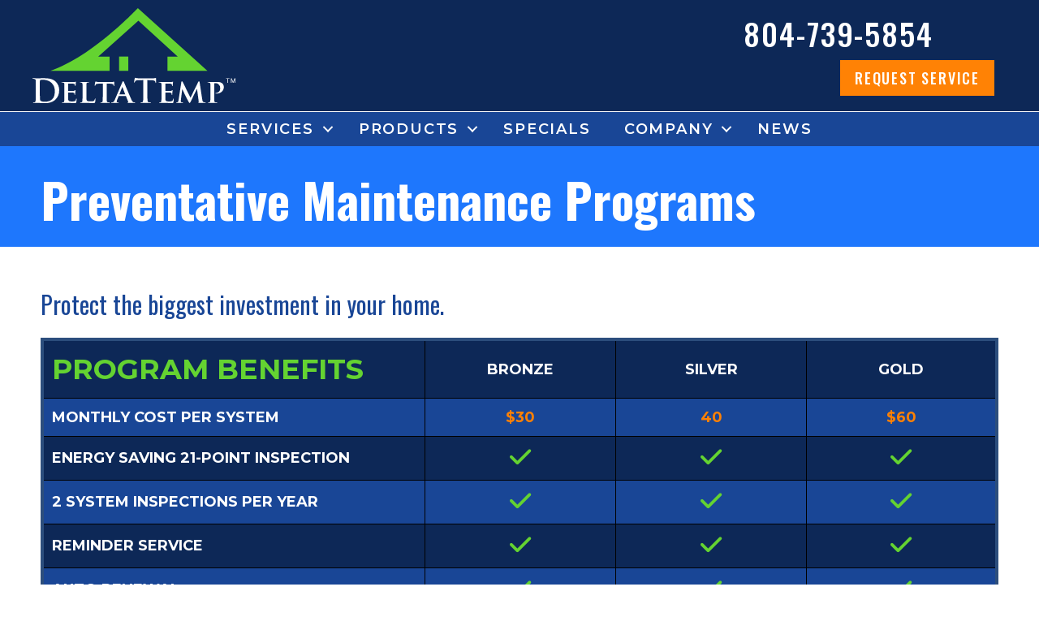

--- FILE ---
content_type: text/html; charset=UTF-8
request_url: https://gogeothermalrva.com/preventative-maintenance-programs/
body_size: 20708
content:
<!DOCTYPE html>
<html lang="en-US" prefix="og: https://ogp.me/ns#">
<head><meta charset="UTF-8" /><script>if(navigator.userAgent.match(/MSIE|Internet Explorer/i)||navigator.userAgent.match(/Trident\/7\..*?rv:11/i)){var href=document.location.href;if(!href.match(/[?&]nowprocket/)){if(href.indexOf("?")==-1){if(href.indexOf("#")==-1){document.location.href=href+"?nowprocket=1"}else{document.location.href=href.replace("#","?nowprocket=1#")}}else{if(href.indexOf("#")==-1){document.location.href=href+"&nowprocket=1"}else{document.location.href=href.replace("#","&nowprocket=1#")}}}}</script><script>(()=>{class RocketLazyLoadScripts{constructor(){this.v="2.0.3",this.userEvents=["keydown","keyup","mousedown","mouseup","mousemove","mouseover","mouseenter","mouseout","mouseleave","touchmove","touchstart","touchend","touchcancel","wheel","click","dblclick","input","visibilitychange"],this.attributeEvents=["onblur","onclick","oncontextmenu","ondblclick","onfocus","onmousedown","onmouseenter","onmouseleave","onmousemove","onmouseout","onmouseover","onmouseup","onmousewheel","onscroll","onsubmit"]}async t(){this.i(),this.o(),/iP(ad|hone)/.test(navigator.userAgent)&&this.h(),this.u(),this.l(this),this.m(),this.k(this),this.p(this),this._(),await Promise.all([this.R(),this.L()]),this.lastBreath=Date.now(),this.S(this),this.P(),this.D(),this.O(),this.M(),await this.C(this.delayedScripts.normal),await this.C(this.delayedScripts.defer),await this.C(this.delayedScripts.async),this.F("domReady"),await this.T(),await this.j(),await this.I(),this.F("windowLoad"),await this.A(),window.dispatchEvent(new Event("rocket-allScriptsLoaded")),this.everythingLoaded=!0,this.lastTouchEnd&&await new Promise((t=>setTimeout(t,500-Date.now()+this.lastTouchEnd))),this.H(),this.F("all"),this.U(),this.W()}i(){this.CSPIssue=sessionStorage.getItem("rocketCSPIssue"),document.addEventListener("securitypolicyviolation",(t=>{this.CSPIssue||"script-src-elem"!==t.violatedDirective||"data"!==t.blockedURI||(this.CSPIssue=!0,sessionStorage.setItem("rocketCSPIssue",!0))}),{isRocket:!0})}o(){window.addEventListener("pageshow",(t=>{this.persisted=t.persisted,this.realWindowLoadedFired=!0}),{isRocket:!0}),window.addEventListener("pagehide",(()=>{this.onFirstUserAction=null}),{isRocket:!0})}h(){let t;function e(e){t=e}window.addEventListener("touchstart",e,{isRocket:!0}),window.addEventListener("touchend",(function i(o){Math.abs(o.changedTouches[0].pageX-t.changedTouches[0].pageX)<10&&Math.abs(o.changedTouches[0].pageY-t.changedTouches[0].pageY)<10&&o.timeStamp-t.timeStamp<200&&(o.target.dispatchEvent(new PointerEvent("click",{target:o.target,bubbles:!0,cancelable:!0,detail:1})),event.preventDefault(),window.removeEventListener("touchstart",e,{isRocket:!0}),window.removeEventListener("touchend",i,{isRocket:!0}))}),{isRocket:!0})}q(t){this.userActionTriggered||("mousemove"!==t.type||this.firstMousemoveIgnored?"keyup"===t.type||"mouseover"===t.type||"mouseout"===t.type||(this.userActionTriggered=!0,this.onFirstUserAction&&this.onFirstUserAction()):this.firstMousemoveIgnored=!0),"click"===t.type&&t.preventDefault(),this.savedUserEvents.length>0&&(t.stopPropagation(),t.stopImmediatePropagation()),"touchstart"===this.lastEvent&&"touchend"===t.type&&(this.lastTouchEnd=Date.now()),"click"===t.type&&(this.lastTouchEnd=0),this.lastEvent=t.type,this.savedUserEvents.push(t)}u(){this.savedUserEvents=[],this.userEventHandler=this.q.bind(this),this.userEvents.forEach((t=>window.addEventListener(t,this.userEventHandler,{passive:!1,isRocket:!0})))}U(){this.userEvents.forEach((t=>window.removeEventListener(t,this.userEventHandler,{passive:!1,isRocket:!0}))),this.savedUserEvents.forEach((t=>{t.target.dispatchEvent(new window[t.constructor.name](t.type,t))}))}m(){this.eventsMutationObserver=new MutationObserver((t=>{const e="return false";for(const i of t){if("attributes"===i.type){const t=i.target.getAttribute(i.attributeName);t&&t!==e&&(i.target.setAttribute("data-rocket-"+i.attributeName,t),i.target["rocket"+i.attributeName]=new Function("event",t),i.target.setAttribute(i.attributeName,e))}"childList"===i.type&&i.addedNodes.forEach((t=>{if(t.nodeType===Node.ELEMENT_NODE)for(const i of t.attributes)this.attributeEvents.includes(i.name)&&i.value&&""!==i.value&&(t.setAttribute("data-rocket-"+i.name,i.value),t["rocket"+i.name]=new Function("event",i.value),t.setAttribute(i.name,e))}))}})),this.eventsMutationObserver.observe(document,{subtree:!0,childList:!0,attributeFilter:this.attributeEvents})}H(){this.eventsMutationObserver.disconnect(),this.attributeEvents.forEach((t=>{document.querySelectorAll("[data-rocket-"+t+"]").forEach((e=>{e.setAttribute(t,e.getAttribute("data-rocket-"+t)),e.removeAttribute("data-rocket-"+t)}))}))}k(t){Object.defineProperty(HTMLElement.prototype,"onclick",{get(){return this.rocketonclick||null},set(e){this.rocketonclick=e,this.setAttribute(t.everythingLoaded?"onclick":"data-rocket-onclick","this.rocketonclick(event)")}})}S(t){function e(e,i){let o=e[i];e[i]=null,Object.defineProperty(e,i,{get:()=>o,set(s){t.everythingLoaded?o=s:e["rocket"+i]=o=s}})}e(document,"onreadystatechange"),e(window,"onload"),e(window,"onpageshow");try{Object.defineProperty(document,"readyState",{get:()=>t.rocketReadyState,set(e){t.rocketReadyState=e},configurable:!0}),document.readyState="loading"}catch(t){console.log("WPRocket DJE readyState conflict, bypassing")}}l(t){this.originalAddEventListener=EventTarget.prototype.addEventListener,this.originalRemoveEventListener=EventTarget.prototype.removeEventListener,this.savedEventListeners=[],EventTarget.prototype.addEventListener=function(e,i,o){o&&o.isRocket||!t.B(e,this)&&!t.userEvents.includes(e)||t.B(e,this)&&!t.userActionTriggered||e.startsWith("rocket-")||t.everythingLoaded?t.originalAddEventListener.call(this,e,i,o):t.savedEventListeners.push({target:this,remove:!1,type:e,func:i,options:o})},EventTarget.prototype.removeEventListener=function(e,i,o){o&&o.isRocket||!t.B(e,this)&&!t.userEvents.includes(e)||t.B(e,this)&&!t.userActionTriggered||e.startsWith("rocket-")||t.everythingLoaded?t.originalRemoveEventListener.call(this,e,i,o):t.savedEventListeners.push({target:this,remove:!0,type:e,func:i,options:o})}}F(t){"all"===t&&(EventTarget.prototype.addEventListener=this.originalAddEventListener,EventTarget.prototype.removeEventListener=this.originalRemoveEventListener),this.savedEventListeners=this.savedEventListeners.filter((e=>{let i=e.type,o=e.target||window;return"domReady"===t&&"DOMContentLoaded"!==i&&"readystatechange"!==i||("windowLoad"===t&&"load"!==i&&"readystatechange"!==i&&"pageshow"!==i||(this.B(i,o)&&(i="rocket-"+i),e.remove?o.removeEventListener(i,e.func,e.options):o.addEventListener(i,e.func,e.options),!1))}))}p(t){let e;function i(e){return t.everythingLoaded?e:e.split(" ").map((t=>"load"===t||t.startsWith("load.")?"rocket-jquery-load":t)).join(" ")}function o(o){function s(e){const s=o.fn[e];o.fn[e]=o.fn.init.prototype[e]=function(){return this[0]===window&&t.userActionTriggered&&("string"==typeof arguments[0]||arguments[0]instanceof String?arguments[0]=i(arguments[0]):"object"==typeof arguments[0]&&Object.keys(arguments[0]).forEach((t=>{const e=arguments[0][t];delete arguments[0][t],arguments[0][i(t)]=e}))),s.apply(this,arguments),this}}if(o&&o.fn&&!t.allJQueries.includes(o)){const e={DOMContentLoaded:[],"rocket-DOMContentLoaded":[]};for(const t in e)document.addEventListener(t,(()=>{e[t].forEach((t=>t()))}),{isRocket:!0});o.fn.ready=o.fn.init.prototype.ready=function(i){function s(){parseInt(o.fn.jquery)>2?setTimeout((()=>i.bind(document)(o))):i.bind(document)(o)}return t.realDomReadyFired?!t.userActionTriggered||t.fauxDomReadyFired?s():e["rocket-DOMContentLoaded"].push(s):e.DOMContentLoaded.push(s),o([])},s("on"),s("one"),s("off"),t.allJQueries.push(o)}e=o}t.allJQueries=[],o(window.jQuery),Object.defineProperty(window,"jQuery",{get:()=>e,set(t){o(t)}})}P(){const t=new Map;document.write=document.writeln=function(e){const i=document.currentScript,o=document.createRange(),s=i.parentElement;let n=t.get(i);void 0===n&&(n=i.nextSibling,t.set(i,n));const c=document.createDocumentFragment();o.setStart(c,0),c.appendChild(o.createContextualFragment(e)),s.insertBefore(c,n)}}async R(){return new Promise((t=>{this.userActionTriggered?t():this.onFirstUserAction=t}))}async L(){return new Promise((t=>{document.addEventListener("DOMContentLoaded",(()=>{this.realDomReadyFired=!0,t()}),{isRocket:!0})}))}async I(){return this.realWindowLoadedFired?Promise.resolve():new Promise((t=>{window.addEventListener("load",t,{isRocket:!0})}))}M(){this.pendingScripts=[];this.scriptsMutationObserver=new MutationObserver((t=>{for(const e of t)e.addedNodes.forEach((t=>{"SCRIPT"!==t.tagName||t.noModule||t.isWPRocket||this.pendingScripts.push({script:t,promise:new Promise((e=>{const i=()=>{const i=this.pendingScripts.findIndex((e=>e.script===t));i>=0&&this.pendingScripts.splice(i,1),e()};t.addEventListener("load",i,{isRocket:!0}),t.addEventListener("error",i,{isRocket:!0}),setTimeout(i,1e3)}))})}))})),this.scriptsMutationObserver.observe(document,{childList:!0,subtree:!0})}async j(){await this.J(),this.pendingScripts.length?(await this.pendingScripts[0].promise,await this.j()):this.scriptsMutationObserver.disconnect()}D(){this.delayedScripts={normal:[],async:[],defer:[]},document.querySelectorAll("script[type$=rocketlazyloadscript]").forEach((t=>{t.hasAttribute("data-rocket-src")?t.hasAttribute("async")&&!1!==t.async?this.delayedScripts.async.push(t):t.hasAttribute("defer")&&!1!==t.defer||"module"===t.getAttribute("data-rocket-type")?this.delayedScripts.defer.push(t):this.delayedScripts.normal.push(t):this.delayedScripts.normal.push(t)}))}async _(){await this.L();let t=[];document.querySelectorAll("script[type$=rocketlazyloadscript][data-rocket-src]").forEach((e=>{let i=e.getAttribute("data-rocket-src");if(i&&!i.startsWith("data:")){i.startsWith("//")&&(i=location.protocol+i);try{const o=new URL(i).origin;o!==location.origin&&t.push({src:o,crossOrigin:e.crossOrigin||"module"===e.getAttribute("data-rocket-type")})}catch(t){}}})),t=[...new Map(t.map((t=>[JSON.stringify(t),t]))).values()],this.N(t,"preconnect")}async $(t){if(await this.G(),!0!==t.noModule||!("noModule"in HTMLScriptElement.prototype))return new Promise((e=>{let i;function o(){(i||t).setAttribute("data-rocket-status","executed"),e()}try{if(navigator.userAgent.includes("Firefox/")||""===navigator.vendor||this.CSPIssue)i=document.createElement("script"),[...t.attributes].forEach((t=>{let e=t.nodeName;"type"!==e&&("data-rocket-type"===e&&(e="type"),"data-rocket-src"===e&&(e="src"),i.setAttribute(e,t.nodeValue))})),t.text&&(i.text=t.text),t.nonce&&(i.nonce=t.nonce),i.hasAttribute("src")?(i.addEventListener("load",o,{isRocket:!0}),i.addEventListener("error",(()=>{i.setAttribute("data-rocket-status","failed-network"),e()}),{isRocket:!0}),setTimeout((()=>{i.isConnected||e()}),1)):(i.text=t.text,o()),i.isWPRocket=!0,t.parentNode.replaceChild(i,t);else{const i=t.getAttribute("data-rocket-type"),s=t.getAttribute("data-rocket-src");i?(t.type=i,t.removeAttribute("data-rocket-type")):t.removeAttribute("type"),t.addEventListener("load",o,{isRocket:!0}),t.addEventListener("error",(i=>{this.CSPIssue&&i.target.src.startsWith("data:")?(console.log("WPRocket: CSP fallback activated"),t.removeAttribute("src"),this.$(t).then(e)):(t.setAttribute("data-rocket-status","failed-network"),e())}),{isRocket:!0}),s?(t.fetchPriority="high",t.removeAttribute("data-rocket-src"),t.src=s):t.src="data:text/javascript;base64,"+window.btoa(unescape(encodeURIComponent(t.text)))}}catch(i){t.setAttribute("data-rocket-status","failed-transform"),e()}}));t.setAttribute("data-rocket-status","skipped")}async C(t){const e=t.shift();return e?(e.isConnected&&await this.$(e),this.C(t)):Promise.resolve()}O(){this.N([...this.delayedScripts.normal,...this.delayedScripts.defer,...this.delayedScripts.async],"preload")}N(t,e){this.trash=this.trash||[];let i=!0;var o=document.createDocumentFragment();t.forEach((t=>{const s=t.getAttribute&&t.getAttribute("data-rocket-src")||t.src;if(s&&!s.startsWith("data:")){const n=document.createElement("link");n.href=s,n.rel=e,"preconnect"!==e&&(n.as="script",n.fetchPriority=i?"high":"low"),t.getAttribute&&"module"===t.getAttribute("data-rocket-type")&&(n.crossOrigin=!0),t.crossOrigin&&(n.crossOrigin=t.crossOrigin),t.integrity&&(n.integrity=t.integrity),t.nonce&&(n.nonce=t.nonce),o.appendChild(n),this.trash.push(n),i=!1}})),document.head.appendChild(o)}W(){this.trash.forEach((t=>t.remove()))}async T(){try{document.readyState="interactive"}catch(t){}this.fauxDomReadyFired=!0;try{await this.G(),document.dispatchEvent(new Event("rocket-readystatechange")),await this.G(),document.rocketonreadystatechange&&document.rocketonreadystatechange(),await this.G(),document.dispatchEvent(new Event("rocket-DOMContentLoaded")),await this.G(),window.dispatchEvent(new Event("rocket-DOMContentLoaded"))}catch(t){console.error(t)}}async A(){try{document.readyState="complete"}catch(t){}try{await this.G(),document.dispatchEvent(new Event("rocket-readystatechange")),await this.G(),document.rocketonreadystatechange&&document.rocketonreadystatechange(),await this.G(),window.dispatchEvent(new Event("rocket-load")),await this.G(),window.rocketonload&&window.rocketonload(),await this.G(),this.allJQueries.forEach((t=>t(window).trigger("rocket-jquery-load"))),await this.G();const t=new Event("rocket-pageshow");t.persisted=this.persisted,window.dispatchEvent(t),await this.G(),window.rocketonpageshow&&window.rocketonpageshow({persisted:this.persisted})}catch(t){console.error(t)}}async G(){Date.now()-this.lastBreath>45&&(await this.J(),this.lastBreath=Date.now())}async J(){return document.hidden?new Promise((t=>setTimeout(t))):new Promise((t=>requestAnimationFrame(t)))}B(t,e){return e===document&&"readystatechange"===t||(e===document&&"DOMContentLoaded"===t||(e===window&&"DOMContentLoaded"===t||(e===window&&"load"===t||e===window&&"pageshow"===t)))}static run(){(new RocketLazyLoadScripts).t()}}RocketLazyLoadScripts.run()})();</script>

<meta name='viewport' content='width=device-width, initial-scale=1.0' />
<meta http-equiv='X-UA-Compatible' content='IE=edge' />
<link rel="profile" href="https://gmpg.org/xfn/11" />
	<style>img:is([sizes="auto" i], [sizes^="auto," i]) { contain-intrinsic-size: 3000px 1500px }</style>
	<!-- Start Establish Fonts-->
<link data-minify="1" rel="stylesheet" href="https://gogeothermalrva.com/wp-content/cache/min/1/utm8ojb.css?ver=1765382042">
<!-- End Establish Fonts-->

<!-- Google Tag Manager -->
<script type="rocketlazyloadscript">(function(w,d,s,l,i){w[l]=w[l]||[];w[l].push({'gtm.start':
new Date().getTime(),event:'gtm.js'});var f=d.getElementsByTagName(s)[0],
j=d.createElement(s),dl=l!='dataLayer'?'&l='+l:'';j.async=true;j.src=
'https://www.googletagmanager.com/gtm.js?id='+i+dl;f.parentNode.insertBefore(j,f);
})(window,document,'script','dataLayer','GTM-WP2WQ88');</script>
<!-- End Google Tag Manager -->
<!-- Search Engine Optimization by Rank Math PRO - https://rankmath.com/ -->
<title>HVAC Preventative Maintenance Programs | Richmond, VA</title>
<link crossorigin data-rocket-preconnect href="https://fonts.googleapis.com" rel="preconnect">
<link crossorigin data-rocket-preconnect href="https://kit.fontawesome.com" rel="preconnect">
<link data-rocket-preload as="style" href="https://fonts.googleapis.com/css?family=Montserrat%3A600%2C700%2C400%2C300%7COswald%3A700%2C500%2C400%7CRoboto%3A400%2C700&#038;display=swap" rel="preload">
<link href="https://fonts.googleapis.com/css?family=Montserrat%3A600%2C700%2C400%2C300%7COswald%3A700%2C500%2C400%7CRoboto%3A400%2C700&#038;display=swap" media="print" onload="this.media=&#039;all&#039;" rel="stylesheet">
<noscript><link rel="stylesheet" href="https://fonts.googleapis.com/css?family=Montserrat%3A600%2C700%2C400%2C300%7COswald%3A700%2C500%2C400%7CRoboto%3A400%2C700&#038;display=swap"></noscript><link rel="preload" data-rocket-preload as="image" href="https://gogeothermalrva.com/wp-content/uploads/DEL-logo.svg" fetchpriority="high">
<meta name="description" content="Enroll in DeltaTemp&#039;s HVAC Preventative Maintenance Programs. Ensure your system runs efficiently, reduce breakdowns, and save on energy costs."/>
<meta name="robots" content="follow, index, max-snippet:-1, max-video-preview:-1, max-image-preview:large"/>
<link rel="canonical" href="https://gogeothermalrva.com/preventative-maintenance-programs/" />
<meta property="og:locale" content="en_US" />
<meta property="og:type" content="article" />
<meta property="og:title" content="HVAC Preventative Maintenance Programs | Richmond, VA" />
<meta property="og:description" content="Enroll in DeltaTemp&#039;s HVAC Preventative Maintenance Programs. Ensure your system runs efficiently, reduce breakdowns, and save on energy costs." />
<meta property="og:url" content="https://gogeothermalrva.com/preventative-maintenance-programs/" />
<meta property="og:site_name" content="DeltaTemp" />
<meta property="article:publisher" content="https://www.facebook.com/deltatemphvac/" />
<meta property="og:updated_time" content="2025-06-03T15:34:24-04:00" />
<meta property="og:image" content="https://gogeothermalrva.com/wp-content/uploads/deltatempl-midlothian-va-fvcn.png" />
<meta property="og:image:secure_url" content="https://gogeothermalrva.com/wp-content/uploads/deltatempl-midlothian-va-fvcn.png" />
<meta property="og:image:width" content="512" />
<meta property="og:image:height" content="512" />
<meta property="og:image:alt" content="Favicon for DeltaTemp HVAC company in Midlothian, Virginia." />
<meta property="og:image:type" content="image/png" />
<meta name="twitter:card" content="summary_large_image" />
<meta name="twitter:title" content="HVAC Preventative Maintenance Programs | Richmond, VA" />
<meta name="twitter:description" content="Enroll in DeltaTemp&#039;s HVAC Preventative Maintenance Programs. Ensure your system runs efficiently, reduce breakdowns, and save on energy costs." />
<meta name="twitter:image" content="https://gogeothermalrva.com/wp-content/uploads/deltatempl-midlothian-va-fvcn.png" />
<meta name="twitter:label1" content="Time to read" />
<meta name="twitter:data1" content="1 minute" />
<script type="application/ld+json" class="rank-math-schema-pro">{"@context":"https://schema.org","@graph":[{"@type":"Place","@id":"https://gogeothermalrva.com/#place","geo":{"@type":"GeoCoordinates","latitude":"37.44751218792498","longitude":" -77.64658772883566"},"hasMap":"https://www.google.com/maps/search/?api=1&amp;query=37.44751218792498, -77.64658772883566","address":{"@type":"PostalAddress","streetAddress":"13531 East Boundary Road","addressLocality":"Midlothian","addressRegion":"VA","postalCode":"23112","addressCountry":"United States"}},{"@type":["HVACBusiness","Organization"],"@id":"https://gogeothermalrva.com/#organization","name":"DeltaTemp","url":"https://gogeothermalrva.com","sameAs":["https://www.facebook.com/deltatemphvac/","https://www.youtube.com/channel/UC1BusOaRHtuL4is1m9U8jeA"],"address":{"@type":"PostalAddress","streetAddress":"13531 East Boundary Road","addressLocality":"Midlothian","addressRegion":"VA","postalCode":"23112","addressCountry":"United States"},"logo":{"@type":"ImageObject","@id":"https://gogeothermalrva.com/#logo","url":"https://gogeothermalrva.com/wp-content/uploads/deltatemp-midlothian-va-logo.jpg","contentUrl":"https://gogeothermalrva.com/wp-content/uploads/deltatemp-midlothian-va-logo.jpg","caption":"DeltaTemp","inLanguage":"en-US","width":"1501","height":"1501"},"openingHours":["Monday,Tuesday,Wednesday,Thursday,Friday,Saturday,Sunday 00:00-00:00"],"description":"DeltaTemp is a local, family owned and operated full-service heating and air conditioning company serving Richmond, Virginia and the surrounding areas. We service and repair all brands of heating and air conditioning products. We specialize in geothermal and hydronic systems.","legalName":"DeltaTemp","foundingDate":"1994","location":{"@id":"https://gogeothermalrva.com/#place"},"image":{"@id":"https://gogeothermalrva.com/#logo"},"telephone":"+1-804-739-5854","areaServed":[{"@type":"City","name":"Amelia","sameAs":"https://en.wikipedia.org/wiki/Amelia_County,_Virginia"},{"@type":"City","name":"Ashland","sameAs":"https://en.wikipedia.org/wiki/Ashland,_Virginia"},{"@type":"City","name":"Charles City","sameAs":"https://en.wikipedia.org/wiki/Charles_City,_Virginia"},{"@type":"City","name":"Chester","sameAs":"https://en.wikipedia.org/wiki/Chester,_Virginia"},{"@type":"City","name":"Chesterfield","sameAs":"https://en.wikipedia.org/wiki/Chesterfield_Court_House,_Virginia"},{"@type":"City","name":"Goochland","sameAs":"https://en.wikipedia.org/wiki/Goochland,_Virginia"},{"@type":"City","name":"Hanover","sameAs":"https://en.wikipedia.org/wiki/Hanover,_Virginia"},{"@type":"City","name":"Henrico","sameAs":"https://en.wikipedia.org/wiki/Henrico,_Virginia"},{"@type":"City","name":"Mechanicsville","sameAs":"https://en.wikipedia.org/wiki/Mechanicsville,_Virginia"},{"@type":"City","name":"Midlothian","sameAs":"https://en.wikipedia.org/wiki/Midlothian,_Virginia"},{"@type":"City","name":"Powhatan","sameAs":"https://en.wikipedia.org/wiki/Powhatan_County,_Virginia"},{"@type":"City","name":"Richmond","sameAs":"https://en.wikipedia.org/wiki/Richmond,_Virginia"},{"@type":"City","name":"Rockville","sameAs":"https://en.wikipedia.org/wiki/Rockville,_Virginia"},{"@type":"City","name":"Short Pump","sameAs":"https://en.wikipedia.org/wiki/Short_Pump,_Virginia"},{"@type":"City","name":"Woodlake","sameAs":"https://en.wikipedia.org/wiki/Woodlake,_Virginia"}]},{"@type":"WebSite","@id":"https://gogeothermalrva.com/#website","url":"https://gogeothermalrva.com","name":"DeltaTemp","publisher":{"@id":"https://gogeothermalrva.com/#organization"},"inLanguage":"en-US"},{"@type":"ImageObject","@id":"https://gogeothermalrva.com/wp-content/uploads/blog-top.png","url":"https://gogeothermalrva.com/wp-content/uploads/blog-top.png","width":"200","height":"200","inLanguage":"en-US"},{"@type":"WebPage","@id":"https://gogeothermalrva.com/preventative-maintenance-programs/#webpage","url":"https://gogeothermalrva.com/preventative-maintenance-programs/","name":"HVAC Preventative Maintenance Programs | Richmond, VA","datePublished":"2022-01-06T10:36:38-05:00","dateModified":"2025-06-03T15:34:24-04:00","isPartOf":{"@id":"https://gogeothermalrva.com/#website"},"primaryImageOfPage":{"@id":"https://gogeothermalrva.com/wp-content/uploads/blog-top.png"},"inLanguage":"en-US"},{"@type":"Person","@id":"https://gogeothermalrva.com/preventative-maintenance-programs/#author","name":"DeltaTemp","image":{"@type":"ImageObject","@id":"https://secure.gravatar.com/avatar/cecdde9253e9a8a612fe07447061a0743bd828bd39ece1f99310a65f30ff0822?s=96&amp;d=mm&amp;r=g","url":"https://secure.gravatar.com/avatar/cecdde9253e9a8a612fe07447061a0743bd828bd39ece1f99310a65f30ff0822?s=96&amp;d=mm&amp;r=g","caption":"DeltaTemp","inLanguage":"en-US"},"worksFor":{"@id":"https://gogeothermalrva.com/#organization"}},{"@type":"Article","headline":"HVAC Preventative Maintenance Programs | Richmond, VA","description":"Enroll in DeltaTemp&#039;s HVAC Preventative Maintenance Programs. Ensure your system runs efficiently, reduce breakdowns, and save on energy costs.","keywords":"HVAC Preventative Maintenance Programs","author":{"@id":"https://gogeothermalrva.com/preventative-maintenance-programs/#author","name":"DeltaTemp"},"name":"HVAC Preventative Maintenance Programs | Richmond, VA","@id":"https://gogeothermalrva.com/preventative-maintenance-programs/#schema-151494","isPartOf":{"@id":"https://gogeothermalrva.com/preventative-maintenance-programs/#webpage"},"publisher":{"@id":"https://gogeothermalrva.com/#organization"},"image":{"@id":"https://gogeothermalrva.com/wp-content/uploads/blog-top.png"},"inLanguage":"en-US","mainEntityOfPage":{"@id":"https://gogeothermalrva.com/preventative-maintenance-programs/#webpage"}},{"@type":"Service","name":"HVAC Preventative Maintenance Programs | Richmond, VA","description":"Enroll in DeltaTemp&#039;s HVAC Preventative Maintenance Programs. Ensure your system runs efficiently, reduce breakdowns, and save on energy costs.","serviceType":"hvac maintenance plans","offers":{"@type":"Offer","availability":"InStock"},"image":{"@id":"https://gogeothermalrva.com/wp-content/uploads/blog-top.png"},"@id":"https://gogeothermalrva.com/preventative-maintenance-programs/#schema-151496"}]}</script>
<!-- /Rank Math WordPress SEO plugin -->

<link rel='dns-prefetch' href='//kit.fontawesome.com' />
<link rel='dns-prefetch' href='//fonts.googleapis.com' />
<link href='https://fonts.gstatic.com' crossorigin rel='preconnect' />
<link rel="alternate" type="application/rss+xml" title="DeltaTemp &raquo; Feed" href="https://gogeothermalrva.com/feed/" />
<link rel="alternate" type="application/rss+xml" title="DeltaTemp &raquo; Comments Feed" href="https://gogeothermalrva.com/comments/feed/" />
<link rel='stylesheet' id='wp-block-library-css' href='https://gogeothermalrva.com/wp-includes/css/dist/block-library/style.min.css?=1752626745' media='all' />
<style id='wp-block-library-theme-inline-css'>
.wp-block-audio :where(figcaption){color:#555;font-size:13px;text-align:center}.is-dark-theme .wp-block-audio :where(figcaption){color:#ffffffa6}.wp-block-audio{margin:0 0 1em}.wp-block-code{border:1px solid #ccc;border-radius:4px;font-family:Menlo,Consolas,monaco,monospace;padding:.8em 1em}.wp-block-embed :where(figcaption){color:#555;font-size:13px;text-align:center}.is-dark-theme .wp-block-embed :where(figcaption){color:#ffffffa6}.wp-block-embed{margin:0 0 1em}.blocks-gallery-caption{color:#555;font-size:13px;text-align:center}.is-dark-theme .blocks-gallery-caption{color:#ffffffa6}:root :where(.wp-block-image figcaption){color:#555;font-size:13px;text-align:center}.is-dark-theme :root :where(.wp-block-image figcaption){color:#ffffffa6}.wp-block-image{margin:0 0 1em}.wp-block-pullquote{border-bottom:4px solid;border-top:4px solid;color:currentColor;margin-bottom:1.75em}.wp-block-pullquote cite,.wp-block-pullquote footer,.wp-block-pullquote__citation{color:currentColor;font-size:.8125em;font-style:normal;text-transform:uppercase}.wp-block-quote{border-left:.25em solid;margin:0 0 1.75em;padding-left:1em}.wp-block-quote cite,.wp-block-quote footer{color:currentColor;font-size:.8125em;font-style:normal;position:relative}.wp-block-quote:where(.has-text-align-right){border-left:none;border-right:.25em solid;padding-left:0;padding-right:1em}.wp-block-quote:where(.has-text-align-center){border:none;padding-left:0}.wp-block-quote.is-large,.wp-block-quote.is-style-large,.wp-block-quote:where(.is-style-plain){border:none}.wp-block-search .wp-block-search__label{font-weight:700}.wp-block-search__button{border:1px solid #ccc;padding:.375em .625em}:where(.wp-block-group.has-background){padding:1.25em 2.375em}.wp-block-separator.has-css-opacity{opacity:.4}.wp-block-separator{border:none;border-bottom:2px solid;margin-left:auto;margin-right:auto}.wp-block-separator.has-alpha-channel-opacity{opacity:1}.wp-block-separator:not(.is-style-wide):not(.is-style-dots){width:100px}.wp-block-separator.has-background:not(.is-style-dots){border-bottom:none;height:1px}.wp-block-separator.has-background:not(.is-style-wide):not(.is-style-dots){height:2px}.wp-block-table{margin:0 0 1em}.wp-block-table td,.wp-block-table th{word-break:normal}.wp-block-table :where(figcaption){color:#555;font-size:13px;text-align:center}.is-dark-theme .wp-block-table :where(figcaption){color:#ffffffa6}.wp-block-video :where(figcaption){color:#555;font-size:13px;text-align:center}.is-dark-theme .wp-block-video :where(figcaption){color:#ffffffa6}.wp-block-video{margin:0 0 1em}:root :where(.wp-block-template-part.has-background){margin-bottom:0;margin-top:0;padding:1.25em 2.375em}
</style>
<style id='classic-theme-styles-inline-css'>
/*! This file is auto-generated */
.wp-block-button__link{color:#fff;background-color:#32373c;border-radius:9999px;box-shadow:none;text-decoration:none;padding:calc(.667em + 2px) calc(1.333em + 2px);font-size:1.125em}.wp-block-file__button{background:#32373c;color:#fff;text-decoration:none}
</style>
<style id='font-awesome-svg-styles-default-inline-css'>
.svg-inline--fa {
  display: inline-block;
  height: 1em;
  overflow: visible;
  vertical-align: -.125em;
}
</style>
<link data-minify="1" rel='stylesheet' id='font-awesome-svg-styles-css' href='https://gogeothermalrva.com/wp-content/cache/min/1/wp-content/uploads/font-awesome/v6.7.2/css/svg-with-js.css?ver=1765382042' media='all' />
<style id='font-awesome-svg-styles-inline-css'>
   .wp-block-font-awesome-icon svg::before,
   .wp-rich-text-font-awesome-icon svg::before {content: unset;}
</style>
<style id='global-styles-inline-css'>
:root{--wp--preset--aspect-ratio--square: 1;--wp--preset--aspect-ratio--4-3: 4/3;--wp--preset--aspect-ratio--3-4: 3/4;--wp--preset--aspect-ratio--3-2: 3/2;--wp--preset--aspect-ratio--2-3: 2/3;--wp--preset--aspect-ratio--16-9: 16/9;--wp--preset--aspect-ratio--9-16: 9/16;--wp--preset--color--black: #000000;--wp--preset--color--cyan-bluish-gray: #abb8c3;--wp--preset--color--white: #ffffff;--wp--preset--color--pale-pink: #f78da7;--wp--preset--color--vivid-red: #cf2e2e;--wp--preset--color--luminous-vivid-orange: #ff6900;--wp--preset--color--luminous-vivid-amber: #fcb900;--wp--preset--color--light-green-cyan: #7bdcb5;--wp--preset--color--vivid-green-cyan: #00d084;--wp--preset--color--pale-cyan-blue: #8ed1fc;--wp--preset--color--vivid-cyan-blue: #0693e3;--wp--preset--color--vivid-purple: #9b51e0;--wp--preset--color--fl-heading-text: #194696;--wp--preset--color--fl-body-bg: #ffffff;--wp--preset--color--fl-body-text: #000000;--wp--preset--color--fl-accent: #64d331;--wp--preset--color--fl-accent-hover: #64d331;--wp--preset--color--fl-topbar-bg: #ffffff;--wp--preset--color--fl-topbar-text: #000000;--wp--preset--color--fl-topbar-link: #428bca;--wp--preset--color--fl-topbar-hover: #428bca;--wp--preset--color--fl-header-bg: #ffffff;--wp--preset--color--fl-header-text: #000000;--wp--preset--color--fl-header-link: #428bca;--wp--preset--color--fl-header-hover: #428bca;--wp--preset--color--fl-nav-bg: #ffffff;--wp--preset--color--fl-nav-link: #428bca;--wp--preset--color--fl-nav-hover: #428bca;--wp--preset--color--fl-content-bg: #ffffff;--wp--preset--color--fl-footer-widgets-bg: #ffffff;--wp--preset--color--fl-footer-widgets-text: #000000;--wp--preset--color--fl-footer-widgets-link: #428bca;--wp--preset--color--fl-footer-widgets-hover: #428bca;--wp--preset--color--fl-footer-bg: #ffffff;--wp--preset--color--fl-footer-text: #000000;--wp--preset--color--fl-footer-link: #428bca;--wp--preset--color--fl-footer-hover: #428bca;--wp--preset--gradient--vivid-cyan-blue-to-vivid-purple: linear-gradient(135deg,rgba(6,147,227,1) 0%,rgb(155,81,224) 100%);--wp--preset--gradient--light-green-cyan-to-vivid-green-cyan: linear-gradient(135deg,rgb(122,220,180) 0%,rgb(0,208,130) 100%);--wp--preset--gradient--luminous-vivid-amber-to-luminous-vivid-orange: linear-gradient(135deg,rgba(252,185,0,1) 0%,rgba(255,105,0,1) 100%);--wp--preset--gradient--luminous-vivid-orange-to-vivid-red: linear-gradient(135deg,rgba(255,105,0,1) 0%,rgb(207,46,46) 100%);--wp--preset--gradient--very-light-gray-to-cyan-bluish-gray: linear-gradient(135deg,rgb(238,238,238) 0%,rgb(169,184,195) 100%);--wp--preset--gradient--cool-to-warm-spectrum: linear-gradient(135deg,rgb(74,234,220) 0%,rgb(151,120,209) 20%,rgb(207,42,186) 40%,rgb(238,44,130) 60%,rgb(251,105,98) 80%,rgb(254,248,76) 100%);--wp--preset--gradient--blush-light-purple: linear-gradient(135deg,rgb(255,206,236) 0%,rgb(152,150,240) 100%);--wp--preset--gradient--blush-bordeaux: linear-gradient(135deg,rgb(254,205,165) 0%,rgb(254,45,45) 50%,rgb(107,0,62) 100%);--wp--preset--gradient--luminous-dusk: linear-gradient(135deg,rgb(255,203,112) 0%,rgb(199,81,192) 50%,rgb(65,88,208) 100%);--wp--preset--gradient--pale-ocean: linear-gradient(135deg,rgb(255,245,203) 0%,rgb(182,227,212) 50%,rgb(51,167,181) 100%);--wp--preset--gradient--electric-grass: linear-gradient(135deg,rgb(202,248,128) 0%,rgb(113,206,126) 100%);--wp--preset--gradient--midnight: linear-gradient(135deg,rgb(2,3,129) 0%,rgb(40,116,252) 100%);--wp--preset--font-size--small: 13px;--wp--preset--font-size--medium: 20px;--wp--preset--font-size--large: 36px;--wp--preset--font-size--x-large: 42px;--wp--preset--spacing--20: 0.44rem;--wp--preset--spacing--30: 0.67rem;--wp--preset--spacing--40: 1rem;--wp--preset--spacing--50: 1.5rem;--wp--preset--spacing--60: 2.25rem;--wp--preset--spacing--70: 3.38rem;--wp--preset--spacing--80: 5.06rem;--wp--preset--shadow--natural: 6px 6px 9px rgba(0, 0, 0, 0.2);--wp--preset--shadow--deep: 12px 12px 50px rgba(0, 0, 0, 0.4);--wp--preset--shadow--sharp: 6px 6px 0px rgba(0, 0, 0, 0.2);--wp--preset--shadow--outlined: 6px 6px 0px -3px rgba(255, 255, 255, 1), 6px 6px rgba(0, 0, 0, 1);--wp--preset--shadow--crisp: 6px 6px 0px rgba(0, 0, 0, 1);}:where(.is-layout-flex){gap: 0.5em;}:where(.is-layout-grid){gap: 0.5em;}body .is-layout-flex{display: flex;}.is-layout-flex{flex-wrap: wrap;align-items: center;}.is-layout-flex > :is(*, div){margin: 0;}body .is-layout-grid{display: grid;}.is-layout-grid > :is(*, div){margin: 0;}:where(.wp-block-columns.is-layout-flex){gap: 2em;}:where(.wp-block-columns.is-layout-grid){gap: 2em;}:where(.wp-block-post-template.is-layout-flex){gap: 1.25em;}:where(.wp-block-post-template.is-layout-grid){gap: 1.25em;}.has-black-color{color: var(--wp--preset--color--black) !important;}.has-cyan-bluish-gray-color{color: var(--wp--preset--color--cyan-bluish-gray) !important;}.has-white-color{color: var(--wp--preset--color--white) !important;}.has-pale-pink-color{color: var(--wp--preset--color--pale-pink) !important;}.has-vivid-red-color{color: var(--wp--preset--color--vivid-red) !important;}.has-luminous-vivid-orange-color{color: var(--wp--preset--color--luminous-vivid-orange) !important;}.has-luminous-vivid-amber-color{color: var(--wp--preset--color--luminous-vivid-amber) !important;}.has-light-green-cyan-color{color: var(--wp--preset--color--light-green-cyan) !important;}.has-vivid-green-cyan-color{color: var(--wp--preset--color--vivid-green-cyan) !important;}.has-pale-cyan-blue-color{color: var(--wp--preset--color--pale-cyan-blue) !important;}.has-vivid-cyan-blue-color{color: var(--wp--preset--color--vivid-cyan-blue) !important;}.has-vivid-purple-color{color: var(--wp--preset--color--vivid-purple) !important;}.has-black-background-color{background-color: var(--wp--preset--color--black) !important;}.has-cyan-bluish-gray-background-color{background-color: var(--wp--preset--color--cyan-bluish-gray) !important;}.has-white-background-color{background-color: var(--wp--preset--color--white) !important;}.has-pale-pink-background-color{background-color: var(--wp--preset--color--pale-pink) !important;}.has-vivid-red-background-color{background-color: var(--wp--preset--color--vivid-red) !important;}.has-luminous-vivid-orange-background-color{background-color: var(--wp--preset--color--luminous-vivid-orange) !important;}.has-luminous-vivid-amber-background-color{background-color: var(--wp--preset--color--luminous-vivid-amber) !important;}.has-light-green-cyan-background-color{background-color: var(--wp--preset--color--light-green-cyan) !important;}.has-vivid-green-cyan-background-color{background-color: var(--wp--preset--color--vivid-green-cyan) !important;}.has-pale-cyan-blue-background-color{background-color: var(--wp--preset--color--pale-cyan-blue) !important;}.has-vivid-cyan-blue-background-color{background-color: var(--wp--preset--color--vivid-cyan-blue) !important;}.has-vivid-purple-background-color{background-color: var(--wp--preset--color--vivid-purple) !important;}.has-black-border-color{border-color: var(--wp--preset--color--black) !important;}.has-cyan-bluish-gray-border-color{border-color: var(--wp--preset--color--cyan-bluish-gray) !important;}.has-white-border-color{border-color: var(--wp--preset--color--white) !important;}.has-pale-pink-border-color{border-color: var(--wp--preset--color--pale-pink) !important;}.has-vivid-red-border-color{border-color: var(--wp--preset--color--vivid-red) !important;}.has-luminous-vivid-orange-border-color{border-color: var(--wp--preset--color--luminous-vivid-orange) !important;}.has-luminous-vivid-amber-border-color{border-color: var(--wp--preset--color--luminous-vivid-amber) !important;}.has-light-green-cyan-border-color{border-color: var(--wp--preset--color--light-green-cyan) !important;}.has-vivid-green-cyan-border-color{border-color: var(--wp--preset--color--vivid-green-cyan) !important;}.has-pale-cyan-blue-border-color{border-color: var(--wp--preset--color--pale-cyan-blue) !important;}.has-vivid-cyan-blue-border-color{border-color: var(--wp--preset--color--vivid-cyan-blue) !important;}.has-vivid-purple-border-color{border-color: var(--wp--preset--color--vivid-purple) !important;}.has-vivid-cyan-blue-to-vivid-purple-gradient-background{background: var(--wp--preset--gradient--vivid-cyan-blue-to-vivid-purple) !important;}.has-light-green-cyan-to-vivid-green-cyan-gradient-background{background: var(--wp--preset--gradient--light-green-cyan-to-vivid-green-cyan) !important;}.has-luminous-vivid-amber-to-luminous-vivid-orange-gradient-background{background: var(--wp--preset--gradient--luminous-vivid-amber-to-luminous-vivid-orange) !important;}.has-luminous-vivid-orange-to-vivid-red-gradient-background{background: var(--wp--preset--gradient--luminous-vivid-orange-to-vivid-red) !important;}.has-very-light-gray-to-cyan-bluish-gray-gradient-background{background: var(--wp--preset--gradient--very-light-gray-to-cyan-bluish-gray) !important;}.has-cool-to-warm-spectrum-gradient-background{background: var(--wp--preset--gradient--cool-to-warm-spectrum) !important;}.has-blush-light-purple-gradient-background{background: var(--wp--preset--gradient--blush-light-purple) !important;}.has-blush-bordeaux-gradient-background{background: var(--wp--preset--gradient--blush-bordeaux) !important;}.has-luminous-dusk-gradient-background{background: var(--wp--preset--gradient--luminous-dusk) !important;}.has-pale-ocean-gradient-background{background: var(--wp--preset--gradient--pale-ocean) !important;}.has-electric-grass-gradient-background{background: var(--wp--preset--gradient--electric-grass) !important;}.has-midnight-gradient-background{background: var(--wp--preset--gradient--midnight) !important;}.has-small-font-size{font-size: var(--wp--preset--font-size--small) !important;}.has-medium-font-size{font-size: var(--wp--preset--font-size--medium) !important;}.has-large-font-size{font-size: var(--wp--preset--font-size--large) !important;}.has-x-large-font-size{font-size: var(--wp--preset--font-size--x-large) !important;}
:where(.wp-block-post-template.is-layout-flex){gap: 1.25em;}:where(.wp-block-post-template.is-layout-grid){gap: 1.25em;}
:where(.wp-block-columns.is-layout-flex){gap: 2em;}:where(.wp-block-columns.is-layout-grid){gap: 2em;}
:root :where(.wp-block-pullquote){font-size: 1.5em;line-height: 1.6;}
</style>
<link data-minify="1" rel='stylesheet' id='fl-builder-layout-5858-css' href='https://gogeothermalrva.com/wp-content/cache/min/1/wp-content/uploads/bb-plugin/cache/5858-layout.css?ver=1765386657' media='all' />
<link data-minify="1" rel='stylesheet' id='wpa-style-css' href='https://gogeothermalrva.com/wp-content/cache/min/1/wp-content/plugins/wp-accessibility/css/wpa-style.css?ver=1765382042' media='all' />
<style id='wpa-style-inline-css'>
.wpa-hide-ltr#skiplinks a, .wpa-hide-ltr#skiplinks a:hover, .wpa-hide-ltr#skiplinks a:visited {
	
}
.wpa-hide-ltr#skiplinks a:active,  .wpa-hide-ltr#skiplinks a:focus {
	
}
	
		:focus { outline: 2px solid #cccccc!important; outline-offset: 2px !important; }
		:root { --admin-bar-top : 7px; }
</style>
<style id='wpgb-head-inline-css'>
.wp-grid-builder:not(.wpgb-template),.wpgb-facet{opacity:0.01}.wpgb-facet fieldset{margin:0;padding:0;border:none;outline:none;box-shadow:none}.wpgb-facet fieldset:last-child{margin-bottom:40px;}.wpgb-facet fieldset legend.wpgb-sr-only{height:1px;width:1px}
</style>
<link rel='stylesheet' id='jquery-magnificpopup-css' href='https://gogeothermalrva.com/wp-content/plugins/bb-plugin/css/jquery.magnificpopup.min.css?=1764947041' media='all' />
<link data-minify="1" rel='stylesheet' id='fl-builder-layout-bundle-e35ab9b83e184f078e26eb33a7e8457e-css' href='https://gogeothermalrva.com/wp-content/cache/min/1/wp-content/uploads/bb-plugin/cache/e35ab9b83e184f078e26eb33a7e8457e-layout-bundle.css?ver=1765385568' media='all' />
<link data-minify="1" rel='stylesheet' id='megamenu-css' href='https://gogeothermalrva.com/wp-content/cache/min/1/wp-content/uploads/maxmegamenu/style.css?ver=1765382042' media='all' />
<link data-minify="1" rel='stylesheet' id='dashicons-css' href='https://gogeothermalrva.com/wp-content/cache/min/1/wp-includes/css/dashicons.min.css?ver=1765382042' media='all' />
<link data-minify="1" rel='stylesheet' id='ptb-css' href='https://gogeothermalrva.com/wp-content/cache/min/1/wp-content/plugins/themify-ptb/public/css/ptb-public.css?ver=1765382042' media='all' />
<link data-minify="1" rel='stylesheet' id='bootstrap-css' href='https://gogeothermalrva.com/wp-content/cache/min/1/wp-content/themes/bb-theme/css/bootstrap.min.css?ver=1765382042' media='all' />
<link data-minify="1" rel='stylesheet' id='fl-automator-skin-css' href='https://gogeothermalrva.com/wp-content/cache/min/1/wp-content/uploads/bb-theme/skin-6932f5d5a4de5.css?ver=1765382042' media='all' />
<link rel='stylesheet' id='fl-child-theme-css' href='https://gogeothermalrva.com/wp-content/themes/bb-theme-child/style.css?=1569433909' media='all' />

<link data-minify="1" rel='stylesheet' id='pp_custom_css_dev_css-css' href='https://gogeothermalrva.com/wp-content/cache/min/1/wp-content/uploads/pp-css-js-dev/custom.css?ver=1765382042' media='all' />
<style id='rocket-lazyload-inline-css'>
.rll-youtube-player{position:relative;padding-bottom:56.23%;height:0;overflow:hidden;max-width:100%;}.rll-youtube-player:focus-within{outline: 2px solid currentColor;outline-offset: 5px;}.rll-youtube-player iframe{position:absolute;top:0;left:0;width:100%;height:100%;z-index:100;background:0 0}.rll-youtube-player img{bottom:0;display:block;left:0;margin:auto;max-width:100%;width:100%;position:absolute;right:0;top:0;border:none;height:auto;-webkit-transition:.4s all;-moz-transition:.4s all;transition:.4s all}.rll-youtube-player img:hover{-webkit-filter:brightness(75%)}.rll-youtube-player .play{height:100%;width:100%;left:0;top:0;position:absolute;background:url(https://gogeothermalrva.com/wp-content/plugins/wp-rocket/assets/img/youtube.png) no-repeat center;background-color: transparent !important;cursor:pointer;border:none;}
</style>
<script type="rocketlazyloadscript" data-rocket-src="https://gogeothermalrva.com/wp-content/plugins/svg-support/vendor/DOMPurify/DOMPurify.min.js?=1740508123" id="bodhi-dompurify-library-js" data-rocket-defer defer></script>
<script type="rocketlazyloadscript" data-rocket-src="https://gogeothermalrva.com/wp-includes/js/jquery/jquery.min.js?=1700052845" id="jquery-core-js" data-rocket-defer defer></script>
<script type="rocketlazyloadscript" data-rocket-src="https://gogeothermalrva.com/wp-includes/js/jquery/jquery-migrate.min.js?=1691765966" id="jquery-migrate-js" data-rocket-defer defer></script>
<script id="bodhi_svg_inline-js-extra">
var svgSettings = {"skipNested":""};
</script>
<script type="rocketlazyloadscript" data-rocket-src="https://gogeothermalrva.com/wp-content/plugins/svg-support/js/min/svgs-inline-min.js?=1740508123" id="bodhi_svg_inline-js" data-rocket-defer defer></script>
<script type="rocketlazyloadscript" id="bodhi_svg_inline-js-after">
cssTarget={"Bodhi":"img.style-svg","ForceInlineSVG":"style-svg"};ForceInlineSVGActive="false";frontSanitizationEnabled="on";
</script>
<script type="rocketlazyloadscript" data-rocket-src="https://gogeothermalrva.com/wp-content/plugins/wp-retina-2x-pro/app/picturefill.min.js?=1741787720" id="wr2x-picturefill-js-js" data-rocket-defer defer></script>
<script defer crossorigin="anonymous" src="https://kit.fontawesome.com/2c21c1fe9e.js" id="font-awesome-official-js"></script>
<script id="ptb-js-extra">
var ptb = {"url":"https:\/\/gogeothermalrva.com\/wp-content\/plugins\/themify-ptb\/public\/","ver":"2.2.3","include":"https:\/\/gogeothermalrva.com\/wp-includes\/js\/","is_themify":"","jqmeter":"https:\/\/gogeothermalrva.com\/wp-content\/plugins\/themify-ptb\/public\/js\/jqmeter.min.js","ajaxurl":"https:\/\/gogeothermalrva.com\/wp-admin\/admin-ajax.php","lng":"en","map_key":"","modules":{"gallery":{"js":"https:\/\/gogeothermalrva.com\/wp-content\/plugins\/themify-ptb\/public\/js\/modules\/gallery.js","selector":".ptb_extra_showcase, .ptb_extra_gallery_masonry .ptb_extra_gallery"},"map":{"js":"https:\/\/gogeothermalrva.com\/wp-content\/plugins\/themify-ptb\/public\/js\/modules\/map.js","selector":".ptb_extra_map"},"progress_bar":{"js":"https:\/\/gogeothermalrva.com\/wp-content\/plugins\/themify-ptb\/public\/js\/modules\/progress_bar.js","selector":".ptb_extra_progress_bar"},"rating":{"js":"https:\/\/gogeothermalrva.com\/wp-content\/plugins\/themify-ptb\/public\/js\/modules\/rating.js","selector":".ptb_extra_rating"},"video":{"js":"https:\/\/gogeothermalrva.com\/wp-content\/plugins\/themify-ptb\/public\/js\/modules\/video.js","selector":".ptb_extra_show_video"},"accordion":{"js":"https:\/\/gogeothermalrva.com\/wp-content\/plugins\/themify-ptb\/public\/js\/modules\/accordion.js","selector":".ptb_extra_accordion"},"lightbox":{"js":"https:\/\/gogeothermalrva.com\/wp-content\/plugins\/themify-ptb\/public\/js\/modules\/lightbox.js","selector":".ptb_lightbox, .ptb_extra_lightbox, .ptb_extra_video_lightbox"},"masonry":{"js":"https:\/\/gogeothermalrva.com\/wp-content\/plugins\/themify-ptb\/public\/js\/modules\/masonry.js","selector":".ptb_masonry"},"post_filter":{"js":"https:\/\/gogeothermalrva.com\/wp-content\/plugins\/themify-ptb\/public\/js\/modules\/post_filter.js","selector":".ptb-post-filter"},"slider":{"js":"https:\/\/gogeothermalrva.com\/wp-content\/plugins\/themify-ptb\/public\/js\/modules\/slider.js","selector":".ptb_slider"}}};
</script>
<script type="rocketlazyloadscript" data-minify="1" defer="defer" data-rocket-src="https://gogeothermalrva.com/wp-content/cache/min/1/wp-content/plugins/themify-ptb/public/js/ptb-public.js?ver=1765382042" id="ptb-js"></script>
<script type="rocketlazyloadscript" data-rocket-src="https://gogeothermalrva.com/wp-content/plugins/wp-accessibility/js/fingerprint.min.js?=1754320307" id="wpa-fingerprintjs-js" data-rocket-defer defer></script>
<script type="rocketlazyloadscript" data-minify="1" data-rocket-src="https://gogeothermalrva.com/wp-content/cache/min/1/wp-content/uploads/pp-css-js-dev/custom.js?ver=1765382042" id="pp_custom_css_dev_js-js" data-rocket-defer defer></script>
<link rel="https://api.w.org/" href="https://gogeothermalrva.com/wp-json/" /><link rel="alternate" title="JSON" type="application/json" href="https://gogeothermalrva.com/wp-json/wp/v2/pages/5858" /><link rel="EditURI" type="application/rsd+xml" title="RSD" href="https://gogeothermalrva.com/xmlrpc.php?rsd" />
<meta name="generator" content="WordPress 6.8.3" />
<link rel='shortlink' href='https://gogeothermalrva.com/?p=5858' />
<link rel="alternate" title="oEmbed (JSON)" type="application/json+oembed" href="https://gogeothermalrva.com/wp-json/oembed/1.0/embed?url=https%3A%2F%2Fgogeothermalrva.com%2Fpreventative-maintenance-programs%2F" />
<link rel="alternate" title="oEmbed (XML)" type="text/xml+oembed" href="https://gogeothermalrva.com/wp-json/oembed/1.0/embed?url=https%3A%2F%2Fgogeothermalrva.com%2Fpreventative-maintenance-programs%2F&#038;format=xml" />
<script type="application/json" id="bxbCustomData">{"stateIndex":"46","annualCoolingHours":"1188","seerMin":"9","seerMax":"19","seerOld":"10","seerNew":"19","tonnage":"3","annualHeatingHours":"1980","afueMin":"60","afueMax":"98","afueOld":"80","afueNew":"95","btu":"80000"}</script>
<noscript><style>.wp-grid-builder .wpgb-card.wpgb-card-hidden .wpgb-card-wrapper{opacity:1!important;visibility:visible!important;transform:none!important}.wpgb-facet {opacity:1!important;pointer-events:auto!important}.wpgb-facet *:not(.wpgb-pagination-facet){display:none}</style></noscript><link rel="icon" href="https://gogeothermalrva.com/wp-content/uploads/DEL-Logo-FVCN-150x150.png" sizes="32x32" />
<link rel="icon" href="https://gogeothermalrva.com/wp-content/uploads/DEL-Logo-FVCN-300x300.png" sizes="192x192" />
<link rel="apple-touch-icon" href="https://gogeothermalrva.com/wp-content/uploads/DEL-Logo-FVCN-300x300.png" />
<meta name="msapplication-TileImage" content="https://gogeothermalrva.com/wp-content/uploads/DEL-Logo-FVCN-300x300.png" />
<style type="text/css">/** Mega Menu CSS: fs **/</style>
<noscript><style id="rocket-lazyload-nojs-css">.rll-youtube-player, [data-lazy-src]{display:none !important;}</style></noscript><meta name="generator" content="WP Rocket 3.19.0.1" data-wpr-features="wpr_delay_js wpr_defer_js wpr_minify_js wpr_lazyload_images wpr_lazyload_iframes wpr_preconnect_external_domains wpr_oci wpr_image_dimensions wpr_minify_css wpr_desktop" /></head>
<body class="wp-singular page-template-default page page-id-5858 wp-theme-bb-theme wp-child-theme-bb-theme-child fl-builder fl-builder-2-9-4-1 fl-themer-1-5-2-1 fl-theme-1-7-19-1 fl-no-js fl-theme-builder-footer fl-theme-builder-footer-footer-i fl-theme-builder-header fl-theme-builder-header-header-a-bb-i fl-theme-builder-part fl-theme-builder-part-cta-page-title-banner-default mega-menu-header fl-framework-bootstrap fl-preset-default fl-full-width fl-search-active" itemscope="itemscope" itemtype="https://schema.org/WebPage">
<!-- Google Tag Manager (noscript) -->
<noscript><iframe src="https://www.googletagmanager.com/ns.html?id=GTM-WP2WQ88"
height="0" width="0" style="display:none;visibility:hidden"></iframe></noscript>
<!-- End Google Tag Manager (noscript) --><a aria-label="Skip to content" class="fl-screen-reader-text" href="#fl-main-content">Skip to content</a><div  class="fl-page">
	<header  class="fl-builder-content fl-builder-content-14121 fl-builder-global-templates-locked" data-post-id="14121" data-type="header" data-sticky="1" data-sticky-on="" data-sticky-breakpoint="medium" data-shrink="1" data-overlay="0" data-overlay-bg="transparent" data-shrink-image-height="50px" role="banner" itemscope="itemscope" itemtype="http://schema.org/WPHeader"><div  class="fl-row fl-row-full-width fl-row-bg-color fl-node-5f6bbb2f2037c fl-row-default-height fl-row-align-center fl-visible-desktop fl-visible-large bxb-header-row" data-node="5f6bbb2f2037c">
	<div class="fl-row-content-wrap">
						<div class="fl-row-content fl-row-fixed-width fl-node-content">
		
<div class="fl-col-group fl-node-5f7cd15d5516c fl-col-group-equal-height fl-col-group-align-center" data-node="5f7cd15d5516c">
			<div class="fl-col fl-node-5f7cd15d5526c fl-col-bg-color fl-col-small fl-col-small-full-width" data-node="5f7cd15d5526c">
	<div class="fl-col-content fl-node-content"><div class="fl-module fl-module-photo fl-node-5f6a50a3275de header-logo" data-node="5f6a50a3275de">
	<div class="fl-module-content fl-node-content">
		<div class="fl-photo fl-photo-align-left" itemscope itemtype="https://schema.org/ImageObject">
	<div class="fl-photo-content fl-photo-img-svg">
				<a href="https://gogeothermalrva.com/" target="_self" itemprop="url">
				<img fetchpriority="high" width="252" height="118" decoding="async" class="fl-photo-img" src="https://gogeothermalrva.com/wp-content/uploads/DEL-logo.svg" alt="" itemprop="image"  data-no-lazy="1" />
				</a>
					</div>
	</div>
	</div>
</div>
</div>
</div>
			<div class="fl-col fl-node-5f7cd15d55270 fl-col-bg-color" data-node="5f7cd15d55270">
	<div class="fl-col-content fl-node-content"><div class="fl-module fl-module-heading fl-node-608384b7704fc" data-node="608384b7704fc">
	<div class="fl-module-content fl-node-content">
		<h2 class="fl-heading">
		<span class="fl-heading-text"><a style="white-space:nowrap;" href=tel:+18047395854>804-739-5854</a></span>
	</h2>
	</div>
</div>
<div class="fl-module fl-module-button-group fl-node-6083865e7268a" data-node="6083865e7268a">
	<div class="fl-module-content fl-node-content">
		<div class="fl-button-group fl-button-group-layout-horizontal fl-button-group-width-">
	<div class="fl-button-group-buttons" role="group" aria-label="">
		<div id="fl-button-group-button-6083865e7268a-0" class="fl-button-group-button fl-button-group-button-6083865e7268a-0"><div  class="fl-button-wrap fl-button-width-full fl-button-right" id="fl-node-6083865e7268a-0">
			<a href="/request-service/" target="_self" class="fl-button">
							<span class="fl-button-text">Request Service</span>
					</a>
	</div>
</div>	</div>
</div>
	</div>
</div>
</div>
</div>
	</div>
		</div>
	</div>
</div>
<div  class="fl-row fl-row-full-width fl-row-bg-color fl-node-5f6a54a528c71 fl-row-default-height fl-row-align-center fl-visible-medium fl-visible-mobile bxb-header-a-row" data-node="5f6a54a528c71">
	<div class="fl-row-content-wrap">
						<div class="fl-row-content fl-row-full-width fl-node-content">
		
<div class="fl-col-group fl-node-5f6a627278635" data-node="5f6a627278635">
			<div class="fl-col fl-node-5f6a62727873d fl-col-bg-color fl-col-small fl-col-small-full-width" data-node="5f6a62727873d">
	<div class="fl-col-content fl-node-content"></div>
</div>
			<div class="fl-col fl-node-5f6a627278741 fl-col-bg-color fl-col-small fl-col-small-full-width" data-node="5f6a627278741">
	<div class="fl-col-content fl-node-content"><div class="fl-module fl-module-photo fl-node-5f6a54a529f64 header-logo" data-node="5f6a54a529f64">
	<div class="fl-module-content fl-node-content">
		<div class="fl-photo fl-photo-align-center" itemscope itemtype="https://schema.org/ImageObject">
	<div class="fl-photo-content fl-photo-img-svg">
				<a href="https://gogeothermalrva.com/" target="_self" itemprop="url">
				<img decoding="async" class="fl-photo-img wp-image-5356 size-full" src="https://gogeothermalrva.com/wp-content/uploads/DEL-logo.svg" alt="DEL-logo" itemprop="image" height="118" width="252" title="DEL-logo"  data-no-lazy="1" />
				</a>
					</div>
	</div>
	</div>
</div>
</div>
</div>
			<div class="fl-col fl-node-5f6a627278743 fl-col-bg-color fl-col-small fl-col-small-full-width" data-node="5f6a627278743">
	<div class="fl-col-content fl-node-content"></div>
</div>
	</div>

<div class="fl-col-group fl-node-5f6a6102b9508 fl-col-group-equal-height fl-col-group-align-top" data-node="5f6a6102b9508">
			<div class="fl-col fl-node-5f6a6102b9616 fl-col-bg-color" data-node="5f6a6102b9616">
	<div class="fl-col-content fl-node-content"><div class="fl-module fl-module-heading fl-node-5f6a53e5e7c79" data-node="5f6a53e5e7c79">
	<div class="fl-module-content fl-node-content">
		<h2 class="fl-heading">
		<span class="fl-heading-text"><a style="white-space:nowrap;" href=tel:+18047395854>804-739-5854</a></span>
	</h2>
	</div>
</div>
<div class="fl-module fl-module-button-group fl-node-608384d0a2177" data-node="608384d0a2177">
	<div class="fl-module-content fl-node-content">
		<div class="fl-button-group fl-button-group-layout-vertical fl-button-group-width-custom">
	<div class="fl-button-group-buttons" role="group" aria-label="">
		<div id="fl-button-group-button-608384d0a2177-0" class="fl-button-group-button fl-button-group-button-608384d0a2177-0"><div  class="fl-button-wrap fl-button-width-custom fl-button-center" id="fl-node-608384d0a2177-0">
			<a href="/request-service/" target="_self" class="fl-button">
							<span class="fl-button-text">Request Service</span>
					</a>
	</div>
</div>	</div>
</div>
	</div>
</div>
</div>
</div>
	</div>
		</div>
	</div>
</div>
<div  class="fl-row fl-row-full-width fl-row-bg-color fl-node-608382b7e9445 fl-row-default-height fl-row-align-center" data-node="608382b7e9445">
	<div class="fl-row-content-wrap">
						<div class="fl-row-content fl-row-fixed-width fl-node-content">
		
<div class="fl-col-group fl-node-608382b8019be" data-node="608382b8019be">
			<div class="fl-col fl-node-608382b801aa4 fl-col-bg-color" data-node="608382b801aa4">
	<div class="fl-col-content fl-node-content"><div class="fl-module fl-module-menu fl-node-5f6a54a529f6b bxb-header-a-menu" data-node="5f6a54a529f6b">
	<div class="fl-module-content fl-node-content">
		<div class="fl-menu fl-menu-responsive-toggle-mobile">
	<button class="fl-menu-mobile-toggle hamburger-label" aria-label="Menu"><span class="fl-menu-icon svg-container"><svg version="1.1" class="hamburger-menu" xmlns="http://www.w3.org/2000/svg" xmlns:xlink="http://www.w3.org/1999/xlink" viewBox="0 0 512 512">
<rect class="fl-hamburger-menu-top" width="512" height="102"/>
<rect class="fl-hamburger-menu-middle" y="205" width="512" height="102"/>
<rect class="fl-hamburger-menu-bottom" y="410" width="512" height="102"/>
</svg>
</span><span class="fl-menu-mobile-toggle-label">Menu</span></button>	<div class="fl-clear"></div>
	<nav aria-label="Menu" itemscope="itemscope" itemtype="https://schema.org/SiteNavigationElement"><ul id="menu-all-services-menu" class="menu fl-menu-horizontal fl-toggle-arrows"><li id="menu-item-350" class="menu-item menu-item-type-post_type menu-item-object-page menu-item-has-children fl-has-submenu"><div class="fl-has-submenu-container"><a href="https://gogeothermalrva.com/residential/">Services</a><span class="fl-menu-toggle"></span></div><ul class="sub-menu">	<li id="menu-item-1770" class="menu-item menu-item-type-post_type menu-item-object-page menu-item-has-children fl-has-submenu"><div class="fl-has-submenu-container"><a href="https://gogeothermalrva.com/residential/air-conditioning/">Air Conditioning</a><span class="fl-menu-toggle"></span></div><ul class="sub-menu">		<li id="menu-item-13588" class="menu-item menu-item-type-post_type menu-item-object-page"><a href="https://gogeothermalrva.com/residential/air-conditioning-installation/">Installation</a></li>		<li id="menu-item-13592" class="menu-item menu-item-type-post_type menu-item-object-page"><a href="https://gogeothermalrva.com/residential/air-conditioning-maintenance/">Maintenance</a></li>		<li id="menu-item-13589" class="menu-item menu-item-type-post_type menu-item-object-page"><a href="https://gogeothermalrva.com/residential/air-conditioning-repair/">Repair</a></li></ul></li>	<li id="menu-item-9878" class="menu-item menu-item-type-post_type menu-item-object-page"><a href="https://gogeothermalrva.com/residential/air-ducts/">Air Ducts</a></li>	<li id="menu-item-5700" class="menu-item menu-item-type-post_type menu-item-object-page"><a href="https://gogeothermalrva.com/residential/air-handlers/">Air Handlers</a></li>	<li id="menu-item-1772" class="menu-item menu-item-type-post_type menu-item-object-page"><a href="https://gogeothermalrva.com/residential/boilers/">Boilers</a></li>	<li id="menu-item-12868" class="menu-item menu-item-type-post_type menu-item-object-page"><a href="https://gogeothermalrva.com/residential/dual-fuel/">Dual-Fuel Systems</a></li>	<li id="menu-item-1773" class="menu-item menu-item-type-post_type menu-item-object-page"><a href="https://gogeothermalrva.com/residential/ductless-systems/">Ductless Systems</a></li>	<li id="menu-item-1775" class="menu-item menu-item-type-post_type menu-item-object-page menu-item-has-children fl-has-submenu"><div class="fl-has-submenu-container"><a href="https://gogeothermalrva.com/residential/furnaces/">Gas Furnaces</a><span class="fl-menu-toggle"></span></div><ul class="sub-menu">		<li id="menu-item-13600" class="menu-item menu-item-type-post_type menu-item-object-page"><a href="https://gogeothermalrva.com/residential/furnace-installation/">Installation</a></li>		<li id="menu-item-13601" class="menu-item menu-item-type-post_type menu-item-object-page"><a href="https://gogeothermalrva.com/residential/furnace-maintenance/">Maintenance</a></li>		<li id="menu-item-13602" class="menu-item menu-item-type-post_type menu-item-object-page"><a href="https://gogeothermalrva.com/residential/furnace-repair/">Repair</a></li></ul></li>	<li id="menu-item-1777" class="menu-item menu-item-type-post_type menu-item-object-page"><a href="https://gogeothermalrva.com/residential/geothermal-heat-pumps/">Geothermal Heat Pumps</a></li>	<li id="menu-item-1778" class="menu-item menu-item-type-post_type menu-item-object-page menu-item-has-children fl-has-submenu"><div class="fl-has-submenu-container"><a href="https://gogeothermalrva.com/residential/heat-pumps/">Heat Pumps</a><span class="fl-menu-toggle"></span></div><ul class="sub-menu">		<li id="menu-item-13612" class="menu-item menu-item-type-post_type menu-item-object-page"><a href="https://gogeothermalrva.com/residential/heat-pump-installation/">Installation</a></li>		<li id="menu-item-13610" class="menu-item menu-item-type-post_type menu-item-object-page"><a href="https://gogeothermalrva.com/residential/heat-pump-maintenance/">Maintenance</a></li>		<li id="menu-item-13611" class="menu-item menu-item-type-post_type menu-item-object-page"><a href="https://gogeothermalrva.com/residential/heat-pump-repair/">Repair</a></li></ul></li>	<li id="menu-item-12875" class="menu-item menu-item-type-post_type menu-item-object-page"><a href="https://gogeothermalrva.com/residential/hvac-new-construction/">HVAC New Construction</a></li>	<li id="menu-item-1780" class="menu-item menu-item-type-post_type menu-item-object-page"><a href="https://gogeothermalrva.com/residential/indoor-air-quality/">Indoor Air Quality</a></li>	<li id="menu-item-12859" class="menu-item menu-item-type-post_type menu-item-object-page"><a href="https://gogeothermalrva.com/residential/pool-heater-services/">Pool Heater Services</a></li>	<li id="menu-item-9883" class="menu-item menu-item-type-post_type menu-item-object-page"><a href="https://gogeothermalrva.com/residential/radiant-floors/">Radiant Floor Heating</a></li>	<li id="menu-item-12861" class="menu-item menu-item-type-post_type menu-item-object-page"><a href="https://gogeothermalrva.com/residential/snowmelt/">Snowmelt</a></li>	<li id="menu-item-12925" class="menu-item menu-item-type-post_type menu-item-object-page"><a href="https://gogeothermalrva.com/residential/swimming-pool-heat-pumps/">Swimming Pool Heat Pumps</a></li>	<li id="menu-item-10535" class="menu-item menu-item-type-post_type menu-item-object-page menu-item-has-children fl-has-submenu"><div class="fl-has-submenu-container"><a href="https://gogeothermalrva.com/residential/water-heaters/">Water Heaters</a><span class="fl-menu-toggle"></span></div><ul class="sub-menu">		<li id="menu-item-13281" class="menu-item menu-item-type-post_type menu-item-object-page"><a href="https://gogeothermalrva.com/residential/tankless-water-heaters/">Tankless Water Heaters</a></li>		<li id="menu-item-13809" class="menu-item menu-item-type-post_type menu-item-object-page"><a href="https://gogeothermalrva.com/residential/tank-water-heaters/">Tank Water Heaters</a></li></ul></li>	<li id="menu-item-1787" class="menu-item menu-item-type-post_type menu-item-object-page"><a href="https://gogeothermalrva.com/residential/zone-control-systems/">Zone Control Systems</a></li></ul></li><li id="menu-item-955" class="menu-item menu-item-type-post_type menu-item-object-page menu-item-has-children fl-has-submenu"><div class="fl-has-submenu-container"><a href="https://gogeothermalrva.com/products/">Products</a><span class="fl-menu-toggle"></span></div><ul class="sub-menu">	<li id="menu-item-14247" class="menu-item menu-item-type-post_type menu-item-object-page"><a href="https://gogeothermalrva.com/products/waterfurnace/">WaterFurnace</a></li>	<li id="menu-item-14294" class="menu-item menu-item-type-post_type menu-item-object-page"><a href="https://gogeothermalrva.com/products/bosch/">Bosch</a></li>	<li id="menu-item-14298" class="menu-item menu-item-type-post_type menu-item-object-page"><a href="https://gogeothermalrva.com/products/mitsubishi/">Mitsubishi</a></li>	<li id="menu-item-14313" class="menu-item menu-item-type-post_type menu-item-object-page"><a href="https://gogeothermalrva.com/products/indoor-air-quality-accessories/">Indoor Air Quality Accessories</a></li>	<li id="menu-item-14312" class="menu-item menu-item-type-post_type menu-item-object-page"><a href="https://gogeothermalrva.com/products/accessories/">Accessories</a></li></ul></li><li id="menu-item-514" class="menu-item menu-item-type-post_type menu-item-object-page"><a href="https://gogeothermalrva.com/specials/">Specials</a></li><li id="menu-item-1676" class="menu-item menu-item-type-custom menu-item-object-custom current-menu-ancestor current-menu-parent menu-item-has-children fl-has-submenu"><div class="fl-has-submenu-container"><a href="/company/">Company</a><span class="fl-menu-toggle"></span></div><ul class="sub-menu">	<li id="menu-item-516" class="menu-item menu-item-type-post_type menu-item-object-page menu-item-has-children fl-has-submenu"><div class="fl-has-submenu-container"><a href="https://gogeothermalrva.com/company/">About Us</a><span class="fl-menu-toggle"></span></div><ul class="sub-menu">		<li id="menu-item-14219" class="menu-item menu-item-type-post_type menu-item-object-page"><a href="https://gogeothermalrva.com/community/">In the Community</a></li></ul></li>	<li id="menu-item-517" class="menu-item menu-item-type-post_type menu-item-object-page"><a href="https://gogeothermalrva.com/service-area/">Service Area</a></li>	<li id="menu-item-518" class="menu-item menu-item-type-post_type menu-item-object-page"><a href="https://gogeothermalrva.com/team/">Meet Our Team</a></li>	<li id="menu-item-6184" class="menu-item menu-item-type-post_type menu-item-object-page current-menu-item page_item page-item-5858 current_page_item"><a href="https://gogeothermalrva.com/preventative-maintenance-programs/">Preventative Maintenance Programs</a></li>	<li id="menu-item-519" class="menu-item menu-item-type-post_type menu-item-object-page"><a href="https://gogeothermalrva.com/reviews/">Read Our Reviews</a></li>	<li id="menu-item-521" class="menu-item menu-item-type-post_type menu-item-object-page"><a href="https://gogeothermalrva.com/leave-review/">Leave a Review</a></li>	<li id="menu-item-12918" class="menu-item menu-item-type-post_type menu-item-object-page"><a href="https://gogeothermalrva.com/referral/">Referral</a></li>	<li id="menu-item-14236" class="menu-item menu-item-type-post_type menu-item-object-page menu-item-has-children fl-has-submenu"><div class="fl-has-submenu-container"><a href="https://gogeothermalrva.com/surveys/">Surveys</a><span class="fl-menu-toggle"></span></div><ul class="sub-menu">		<li id="menu-item-14237" class="menu-item menu-item-type-post_type menu-item-object-page"><a href="https://gogeothermalrva.com/geothermal-retrofit-survey/">Geothermal Retrofit Survey</a></li>		<li id="menu-item-14238" class="menu-item menu-item-type-post_type menu-item-object-page"><a href="https://gogeothermalrva.com/geothermal-new-construction-survey/">Geothermal New Construction Survey</a></li>		<li id="menu-item-14239" class="menu-item menu-item-type-post_type menu-item-object-page"><a href="https://gogeothermalrva.com/equipment-replacement-survey/">Equipment Replacement Survey</a></li>		<li id="menu-item-14240" class="menu-item menu-item-type-post_type menu-item-object-page"><a href="https://gogeothermalrva.com/request-service/">Request Service</a></li>		<li id="menu-item-14241" class="menu-item menu-item-type-custom menu-item-object-custom"><a href="/request-estimate/">Other Services</a></li></ul></li>	<li id="menu-item-14110" class="menu-item menu-item-type-custom menu-item-object-custom"><a href="http://gogeothermalrva.com/request-service/">Request Service</a></li>	<li id="menu-item-14111" class="menu-item menu-item-type-custom menu-item-object-custom"><a href="http://gogeothermalrva.com/request-estimate/">Request Estimate</a></li>	<li id="menu-item-522" class="menu-item menu-item-type-post_type menu-item-object-page"><a href="https://gogeothermalrva.com/careers/">Careers</a></li>	<li id="menu-item-169" class="menu-item menu-item-type-post_type menu-item-object-page"><a href="https://gogeothermalrva.com/contact/">Contact Us</a></li>	<li id="menu-item-14787" class="menu-item menu-item-type-post_type menu-item-object-page"><a href="https://gogeothermalrva.com/geopro-master-dealers/">GeoPro Master Dealers</a></li></ul></li><li id="menu-item-382" class="menu-item menu-item-type-post_type menu-item-object-page"><a href="https://gogeothermalrva.com/news/">News</a></li></ul></nav></div>
	</div>
</div>
</div>
</div>
	</div>
		</div>
	</div>
</div>
</header><div  class="fl-builder-content fl-builder-content-11640 fl-builder-global-templates-locked" data-post-id="11640" data-type="part"><div  class="fl-row fl-row-full-width fl-row-bg-color fl-node-2e7y0bhu4fro fl-row-default-height fl-row-align-center" data-node="2e7y0bhu4fro">
	<div class="fl-row-content-wrap">
						<div class="fl-row-content fl-row-fixed-width fl-node-content">
		
<div class="fl-col-group fl-node-uabjv983oqt5" data-node="uabjv983oqt5">
			<div class="fl-col fl-node-5art4s1xv6pz fl-col-bg-color" data-node="5art4s1xv6pz">
	<div class="fl-col-content fl-node-content"><div class="fl-module fl-module-heading fl-node-xitq3yefl2cg" data-node="xitq3yefl2cg">
	<div class="fl-module-content fl-node-content">
		<h1 class="fl-heading">
		<span class="fl-heading-text">Preventative Maintenance Programs</span>
	</h1>
	</div>
</div>
</div>
</div>
	</div>
		</div>
	</div>
</div>
</div>	<div  id="fl-main-content" class="fl-page-content" itemprop="mainContentOfPage" role="main">

		
<div  class="fl-content-full container">
	<div class="row">
		<div class="fl-content col-md-12">
			<article class="fl-post post-5858 page type-page status-publish hentry" id="fl-post-5858" itemscope="itemscope" itemtype="https://schema.org/CreativeWork">

			<div class="fl-post-content clearfix" itemprop="text">
		<div class="fl-builder-content fl-builder-content-5858 fl-builder-content-primary fl-builder-global-templates-locked" data-post-id="5858"><div class="fl-row fl-row-full-width fl-row-bg-none fl-node-8if7qa1slmzj fl-row-default-height fl-row-align-center" data-node="8if7qa1slmzj">
	<div class="fl-row-content-wrap">
						<div class="fl-row-content fl-row-fixed-width fl-node-content">
		
<div class="fl-col-group fl-node-37iwe5bdvo4x" data-node="37iwe5bdvo4x">
			<div class="fl-col fl-node-eurw0n1smozj fl-col-bg-color fl-col-has-cols" data-node="eurw0n1smozj">
	<div class="fl-col-content fl-node-content"><div  class="fl-module fl-module-rich-text fl-rich-text fl-node-4rmgech1lvua" data-node="4rmgech1lvua">
	<h2>Protect the biggest investment in your home.</h2>
</div>
<div class="fl-module fl-module-rich-text fl-node-c6v31mryks8d" data-node="c6v31mryks8d">
	<div class="fl-module-content fl-node-content">
		<div class="fl-rich-text">
	<table class="maintenance-table">
<tbody>
<tr>
<td id="maintenance-table-benefits-header">PROGRAM BENEFITS</td>
<td>BRONZE</td>
<td>SILVER</td>
<td>GOLD</td>
</tr>
<tr>
<td>MONTHLY COST PER SYSTEM</td>
<td style="color: #fe8104;">$30</td>
<td style="color: #fe8104;">40</td>
<td style="color: #fe8104;">$60</td>
</tr>
<tr>
<td>ENERGY SAVING 21-POINT INSPECTION</td>
<td><i class="fas fa-check"></i></td>
<td><i class="fas fa-check"></i></td>
<td><i class="fas fa-check"></i></td>
</tr>
<tr>
<td>2 SYSTEM INSPECTIONS PER YEAR</td>
<td><i class="fas fa-check"></i></td>
<td><i class="fas fa-check"></i></td>
<td><i class="fas fa-check"></i></td>
</tr>
<tr>
<td>REMINDER SERVICE</td>
<td><i class="fas fa-check"></i></td>
<td><i class="fas fa-check"></i></td>
<td><i class="fas fa-check"></i></td>
</tr>
<tr>
<td>AUTO RENEWAL</td>
<td><i class="fas fa-check"></i></td>
<td><i class="fas fa-check"></i></td>
<td><i class="fas fa-check"></i></td>
</tr>
<tr>
<td>COIL RINSE</td>
<td><i class="fas fa-check"></i></td>
<td><i class="fas fa-check"></i></td>
<td><i class="fas fa-check"></i></td>
</tr>
<tr>
<td>CONDENSATE DRAIN FLUSH</td>
<td><i class="fas fa-check"></i></td>
<td><i class="fas fa-check"></i></td>
<td><i class="fas fa-check"></i></td>
</tr>
<tr>
<td>PRIORITY SERVICE</td>
<td><i class="fas fa-check"></i></td>
<td><i class="fas fa-check"></i></td>
<td><i class="fas fa-check"></i></td>
</tr>
<tr>
<td>AFTER HOURS SERVICE AVAILABLE</td>
<td><i class="fas fa-check"></i></td>
<td><i class="fas fa-check"></i></td>
<td><i class="fas fa-check"></i></td>
</tr>
<tr>
<td>PRESEASON SCHEDULING</td>
<td><i class="fas fa-check"></i></td>
<td><i class="fas fa-check"></i></td>
<td><i class="fas fa-check"></i></td>
</tr>
<tr>
<td>INSTALL CUSTOMER SUPPLIED AIR FILTERS</td>
<td><i class="fas fa-check"></i></td>
<td><i class="fas fa-check"></i></td>
<td><i class="fas fa-check"></i></td>
</tr>
<tr>
<td>1-YEAR INFLATION PROTECTION</td>
<td>-</td>
<td><i class="fas fa-check"></i></td>
<td><i class="fas fa-check"></i></td>
</tr>
<tr>
<td>WATER HEATER INSPECTION ($95 VALUE)</td>
<td>-</td>
<td><i class="fas fa-check"></i></td>
<td><i class="fas fa-check"></i></td>
</tr>
<tr>
<td>REMOTE SERVICE CALLS ($59 VALUE)</td>
<td>-</td>
<td><i class="fas fa-check"></i></td>
<td><i class="fas fa-check"></i></td>
</tr>
<tr>
<td style="color: #64d331; font-style: italic;" colspan="4">ACCA NATIONAL STANDARD TASK LIST (ONE TIME ANNUALLY)</td>
</tr>
<tr>
<td>BLOWER WHEEL CLEANING ($209-257 VALUE)</td>
<td>-</td>
<td>-</td>
<td><i class="fas fa-check"></i></td>
</tr>
<tr>
<td>CHEMICALLY CLEAN COILS ($191-307 VALUE)</td>
<td>-</td>
<td>-</td>
<td><i class="fas fa-check"></i></td>
</tr>
<tr>
<td>CONDENSATE TREATMENTS ($20 VALUE)</td>
<td>-</td>
<td>-</td>
<td><i class="fas fa-check"></i></td>
</tr>
<tr>
<td>BURNER CLEANING (GAS ONLY) ($175 VALUE)</td>
<td>-</td>
<td>-</td>
<td><i class="fas fa-check"></i></td>
</tr>
<tr>
<td>ADJUST LOOP PRESSURES AS NEEDED (GEOTHERMAL ONLY) ($65 VALUE)</td>
<td>-</td>
<td>-</td>
<td><i class="fas fa-check"></i></td>
</tr>
</tbody>
</table>
</div>
	</div>
</div>
<div  class="fl-module fl-module-rich-text fl-rich-text fl-node-0km6owze9f5l" data-node="0km6owze9f5l">
	<p><sup>This investment reflects cost for the first system. Each additional system would be half the rate. Travel costs within 20 miles of our office; additional accessory maintenance and travel are priced separately. Benefits are valid from 12 months of purchase.</sup></p>
</div>

<div class="fl-col-group fl-node-4ebs6ic9qnta fl-col-group-nested fl-col-group-custom-width" data-node="4ebs6ic9qnta">
			<div class="fl-col fl-node-bijhf0r8d3mw fl-col-bg-color fl-col-small fl-col-small-full-width fl-col-small-custom-width" data-node="bijhf0r8d3mw">
	<div class="fl-col-content fl-node-content"><div  class="fl-module fl-module-html fl-html fl-node-6ufrz5ngph1y" data-node="6ufrz5ngph1y">
	<table class="maintenance-table">

<tr ><td style="color:#64D331;font-style:italic;">ADDITIONAL SERVICE ITEMS</td></tr>

<tr>
<td>DEHUMIDIFIERS ($4 PER MONTH)</td>

</tr>
<tr>
<td>HUMIDIFIERS ($15 PER MONTH)</td>

</tr>
<tr>
<td>ERV ($7 PER MONTH)</td>

</tr>
<tr>
<td>ZONING ($7 PER MONTH)</td>
</tr>
<tr>
<td>FLUSH TANKLESS HOT WATER HEATER ($30 PER MONTH)</td>
</tr>
</table></div>
</div>
</div>
			<div class="fl-col fl-node-c2ms098kewpj fl-col-bg-color fl-col-small fl-col-small-full-width fl-col-small-custom-width" data-node="c2ms098kewpj">
	<div class="fl-col-content fl-node-content"><div  class="fl-module fl-module-rich-text fl-rich-text fl-node-xwrnv3y2f81c" data-node="xwrnv3y2f81c">
	<h2>Key Benefits to Preventative Maintenance</h2>
<ul>
<li>Prolongs equipment efficiency and life.</li>
<li>Guards against unexpected failures.</li>
<li>Supports lower utility costs.</li>
<li>Promotes healthy clean air.</li>
<li>Priority service.</li>
<li>Peace of mind.</li>
</ul>
</div>
</div>
</div>
	</div>
</div>
</div>
	</div>
		</div>
	</div>
</div>
<div class="fl-row fl-row-full-width fl-row-bg-none fl-node-2h8s7pdnc3gf fl-row-default-height fl-row-align-center" data-node="2h8s7pdnc3gf">
	<div class="fl-row-content-wrap">
						<div class="fl-row-content fl-row-fixed-width fl-node-content">
		
<div class="fl-col-group fl-node-ihfj3lap6cs7" data-node="ihfj3lap6cs7">
			<div class="fl-col fl-node-v9pug01ahy62 fl-col-bg-color" data-node="v9pug01ahy62">
	<div class="fl-col-content fl-node-content"><div class="fl-module fl-module-button fl-node-dg1oms934rfl" data-node="dg1oms934rfl">
	<div class="fl-module-content fl-node-content">
		<div class="fl-button-wrap fl-button-width-auto fl-button-center">
			<a href="/maintenance-membership-contact-form/" target="_self" class="fl-button">
							<span class="fl-button-text">Yes, I'm Interested in Signing Up</span>
					</a>
</div>
	</div>
</div>
</div>
</div>
	</div>
		</div>
	</div>
</div>
<div class="fl-row fl-row-full-width fl-row-bg-color fl-node-yfndb5s9gjl6 fl-row-default-height fl-row-align-center bxb-cta-row" data-node="yfndb5s9gjl6">
	<div class="fl-row-content-wrap">
						<div class="fl-row-content fl-row-fixed-width fl-node-content">
		
<div class="fl-col-group fl-node-fzu0btn3196x" data-node="fzu0btn3196x">
			<div class="fl-col fl-node-kina7vw6gq90 fl-col-bg-color" data-node="kina7vw6gq90">
	<div class="fl-col-content fl-node-content"><div
 class="fl-module fl-module-photo fl-photo fl-photo-align-center fl-node-kty64zjunpbc full-width-column" data-node="kty64zjunpbc" itemscope itemtype="https://schema.org/ImageObject">
	<div class="fl-photo-content fl-photo-img-png">
				<img decoding="async" class="fl-photo-img wp-image-14190 size-full" src="data:image/svg+xml,%3Csvg%20xmlns='http://www.w3.org/2000/svg'%20viewBox='0%200%202050%20218'%3E%3C/svg%3E" alt="" itemprop="image" height="218" width="2050" data-lazy-srcset="https://gogeothermalrva.com/wp-content/uploads/blog-top.png 2050w, https://gogeothermalrva.com/wp-content/uploads/blog-top-300x32.png 300w, https://gogeothermalrva.com/wp-content/uploads/blog-top-1024x109.png 1024w, https://gogeothermalrva.com/wp-content/uploads/blog-top-1536x163.png 1536w, https://gogeothermalrva.com/wp-content/uploads/blog-top-2048x218.png 2048w, https://gogeothermalrva.com/wp-content/uploads/blog-top-300x32@2x.png 600w" data-lazy-sizes="auto, (max-width: 2050px) 100vw, 2050px" data-lazy-src="https://gogeothermalrva.com/wp-content/uploads/blog-top.png"><noscript><img decoding="async" class="fl-photo-img wp-image-14190 size-full" src="https://gogeothermalrva.com/wp-content/uploads/blog-top.png" alt="" itemprop="image" height="218" width="2050" loading="lazy" srcset="https://gogeothermalrva.com/wp-content/uploads/blog-top.png 2050w, https://gogeothermalrva.com/wp-content/uploads/blog-top-300x32.png 300w, https://gogeothermalrva.com/wp-content/uploads/blog-top-1024x109.png 1024w, https://gogeothermalrva.com/wp-content/uploads/blog-top-1536x163.png 1536w, https://gogeothermalrva.com/wp-content/uploads/blog-top-2048x218.png 2048w, https://gogeothermalrva.com/wp-content/uploads/blog-top-300x32@2x.png 600w" sizes="auto, (max-width: 2050px) 100vw, 2050px"></noscript>
					</div>
	</div>
</div>
</div>
	</div>

<div class="fl-col-group fl-node-i581tlm7jvpa fl-col-group-equal-height fl-col-group-align-center" data-node="i581tlm7jvpa">
			<div class="fl-col fl-node-apm6yhsbwfjt fl-col-bg-color" data-node="apm6yhsbwfjt">
	<div class="fl-col-content fl-node-content"><div class="fl-module fl-module-rich-text fl-node-0yuow8vmg719" data-node="0yuow8vmg719">
	<div class="fl-module-content fl-node-content">
		<div class="fl-rich-text">
	<h2>Need HVAC Service?</h2>
</div>
	</div>
</div>
<div class="fl-module fl-module-rich-text fl-node-is9jmtglzdfy" data-node="is9jmtglzdfy">
	<div class="fl-module-content fl-node-content">
		<div class="fl-rich-text">
	<h3>Contact the experts at DeltaTemp.</h3>
<h3>Call us at <a style="white-space:nowrap;" href=tel:+18047395854>804-739-5854</a>!</h3>
</div>
	</div>
</div>
</div>
</div>
			<div class="fl-col fl-node-vmn0zoe2udwa fl-col-bg-color fl-col-small fl-col-small-full-width" data-node="vmn0zoe2udwa">
	<div class="fl-col-content fl-node-content"><div class="fl-module fl-module-button fl-node-ml5ru4g3xdw2 fl-cta-button" data-node="ml5ru4g3xdw2">
	<div class="fl-module-content fl-node-content">
		<div class="fl-button-wrap fl-button-width-auto fl-button-center">
			<a href="/request-service/" target="_self" class="fl-button">
							<span class="fl-button-text">Request Service</span>
					</a>
</div>
	</div>
</div>
</div>
</div>
	</div>
		</div>
	</div>
</div>
</div>	</div><!-- .fl-post-content -->
	
</article>

<!-- .fl-post -->
		</div>
	</div>
</div>


	</div><!-- .fl-page-content -->
	<footer class="fl-builder-content fl-builder-content-14125 fl-builder-global-templates-locked" data-post-id="14125" data-type="footer" itemscope="itemscope" itemtype="http://schema.org/WPFooter"><div class="fl-row fl-row-full-width fl-row-bg-photo fl-node-5a577df70924b fl-row-default-height fl-row-align-center" data-node="5a577df70924b">
	<div class="fl-row-content-wrap">
						<div class="fl-row-content fl-row-fixed-width fl-node-content">
		
<div class="fl-col-group fl-node-5f6a0ebe37ef6" data-node="5f6a0ebe37ef6">
			<div class="fl-col fl-node-5f6a0ebe37fe7 fl-col-bg-color fl-col-has-cols" data-node="5f6a0ebe37fe7">
	<div class="fl-col-content fl-node-content">
<div class="fl-col-group fl-node-608683afa45b9 fl-col-group-nested fl-col-group-custom-width" data-node="608683afa45b9">
			<div class="fl-col fl-node-608683afa464c fl-col-bg-color fl-col-small fl-col-small-full-width fl-col-small-custom-width" data-node="608683afa464c">
	<div class="fl-col-content fl-node-content"><h4  class="fl-module fl-module-heading fl-heading fl-heading-text fl-node-608689fae1b5a" data-node="608689fae1b5a">
			DeltaTemp	</h4>
<div  class="fl-module fl-module-rich-text fl-rich-text fl-node-60868a4473480" data-node="60868a4473480">
	<p>13531 East Boundary Road<br />
Midlothian, VA 23112</p>
</div>
<div  class="fl-module fl-module-html fl-html fl-node-60868d51ea8b0" data-node="60868d51ea8b0">
	<div class="footer-social-buttons">
    <a href="https://www.facebook.com/deltatemphvac/" target="_blank" rel="noopener"><img width="36" height="35" decoding="async" src="data:image/svg+xml,%3Csvg%20xmlns='http://www.w3.org/2000/svg'%20viewBox='0%200%2036%2035'%3E%3C/svg%3E" data-lazy-src="/wp-content/uploads/footer-icon-facebook.svg" /><noscript><img width="36" height="35" decoding="async" src="/wp-content/uploads/footer-icon-facebook.svg" /></noscript></a>
    <a href="https://www.youtube.com/channel/UC1BusOaRHtuL4is1m9U8jeA" target="_blank" rel="noopener"><img width="36" height="36" decoding="async" src="data:image/svg+xml,%3Csvg%20xmlns='http://www.w3.org/2000/svg'%20viewBox='0%200%2036%2036'%3E%3C/svg%3E" data-lazy-src="/wp-content/uploads/footer-icon-youtube.svg" /><noscript><img width="36" height="36" decoding="async" src="/wp-content/uploads/footer-icon-youtube.svg" /></noscript></a>
    <a href="https://search.google.com/local/writereview?placeid=ChIJ2Wiz39BzsYkRgJXcDsH-A_o" target="_blank" rel="noopener"><img width="36" height="36" decoding="async" src="data:image/svg+xml,%3Csvg%20xmlns='http://www.w3.org/2000/svg'%20viewBox='0%200%2036%2036'%3E%3C/svg%3E" data-lazy-src="/wp-content/uploads/footer-icon-google.png" /><noscript><img width="36" height="36" decoding="async" src="/wp-content/uploads/footer-icon-google.png" /></noscript></a>
</div></div>
<div  class="fl-module fl-module-html fl-html fl-node-5ce5b7308e2de footer-review-container" data-node="5ce5b7308e2de">
	
      <div class="bxb-widget-aggregate-review-rating">
        <div class="bxb-widget-aggregate-review-rating__stars">
          <div class="bxb-widget-aggregate-review-rating__stars--back">
            <i class="fa fa-star" aria-hidden="true"></i>
            <i class="fa fa-star" aria-hidden="true"></i>
            <i class="fa fa-star" aria-hidden="true"></i>
            <i class="fa fa-star" aria-hidden="true"></i>
            <i class="fa fa-star" aria-hidden="true"></i>

            <div class="bxb-widget-aggregate-review-rating__stars--front" style="width: 99.428571428571%">
              <i class="fa fa-star" aria-hidden="true"></i>
              <i class="fa fa-star" aria-hidden="true"></i>
              <i class="fa fa-star" aria-hidden="true"></i>
              <i class="fa fa-star" aria-hidden="true"></i>
              <i class="fa fa-star" aria-hidden="true"></i>
            </div>
          </div>
        </div>
        <p style="margin-top: 2px;">4.97/5 - <a href="/reviews/">315 reviews</a></p>
        <p><a class="bxb-widget-aggregate-review-rating__button" href="/leave-review/">Leave a Review</a></p>
      </div>

      <script type="application/ld+json"> 
        {
          "@context" : "http://schema.org",
          "@type" : "AggregateRating",
          "itemReviewed": {
            "@id":"https://gogeothermalrva.com/#organization",
            "@type": "HVACBusiness",
            "name":"DeltaTemp"
          },
          "ratingValue":"4.97",
          "bestRating": "5",
          "reviewCount":"315"
        } 
      </script>

    </div>
</div>
</div>
			<div class="fl-col fl-node-608683afa464f fl-col-bg-color fl-col-small fl-col-small-full-width fl-col-small-custom-width" data-node="608683afa464f">
	<div class="fl-col-content fl-node-content"><div  class="fl-module fl-module-button-group fl-button-group fl-button-group-buttons fl-button-group-layout-vertical fl-button-group-width- fl-node-608687803fb8d fl-visible-desktop fl-visible-large" role="group" data-node="608687803fb8d">
	<div id="fl-button-group-button-608687803fb8d-0" class="fl-button-group-button fl-button-group-button-608687803fb8d-0"><div  class="fl-button-wrap fl-button-width-full fl-button-left" id="fl-node-608687803fb8d-0">
			<a href="https://gogeothermalrva.com/" target="_self" class="fl-button">
							<span class="fl-button-text">Welcome</span>
					</a>
	</div>
</div><div id="fl-button-group-button-608687803fb8d-1" class="fl-button-group-button fl-button-group-button-608687803fb8d-1"><div  class="fl-button-wrap fl-button-width-full fl-button-left" id="fl-node-608687803fb8d-1">
			<a href="https://gogeothermalrva.com/residential/" target="_self" class="fl-button">
							<span class="fl-button-text">Services</span>
					</a>
	</div>
</div><div id="fl-button-group-button-608687803fb8d-2" class="fl-button-group-button fl-button-group-button-608687803fb8d-2"><div  class="fl-button-wrap fl-button-width-full fl-button-left" id="fl-node-608687803fb8d-2">
			<a href="https://gogeothermalrva.com/products/" target="_self" class="fl-button">
							<span class="fl-button-text">Products</span>
					</a>
	</div>
</div><div id="fl-button-group-button-608687803fb8d-3" class="fl-button-group-button fl-button-group-button-608687803fb8d-3"><div  class="fl-button-wrap fl-button-width-full fl-button-left" id="fl-node-608687803fb8d-3">
			<a href="https://gogeothermalrva.com/specials/" target="_self" class="fl-button">
							<span class="fl-button-text">Specials</span>
					</a>
	</div>
</div><div id="fl-button-group-button-608687803fb8d-4" class="fl-button-group-button fl-button-group-button-608687803fb8d-4"><div  class="fl-button-wrap fl-button-width-full fl-button-left" id="fl-node-608687803fb8d-4">
			<a href="https://gogeothermalrva.com/reviews/" target="_self" class="fl-button">
							<span class="fl-button-text">Reviews</span>
					</a>
	</div>
</div></div>
<div  class="fl-module fl-module-button-group fl-button-group fl-button-group-buttons fl-button-group-layout-vertical fl-button-group-width- fl-node-608995b8d42b0 fl-visible-medium fl-visible-mobile" role="group" data-node="608995b8d42b0">
	<div id="fl-button-group-button-608995b8d42b0-0" class="fl-button-group-button fl-button-group-button-608995b8d42b0-0"><div  class="fl-button-wrap fl-button-width-full fl-button-left" id="fl-node-608995b8d42b0-0">
			<a href="https://gogeothermalrva.com/" target="_self" class="fl-button">
							<span class="fl-button-text">Welcome</span>
					</a>
	</div>
</div><div id="fl-button-group-button-608995b8d42b0-1" class="fl-button-group-button fl-button-group-button-608995b8d42b0-1"><div  class="fl-button-wrap fl-button-width-full fl-button-left" id="fl-node-608995b8d42b0-1">
			<a href="https://gogeothermalrva.com/residential/" target="_self" class="fl-button">
							<span class="fl-button-text">Services</span>
					</a>
	</div>
</div><div id="fl-button-group-button-608995b8d42b0-2" class="fl-button-group-button fl-button-group-button-608995b8d42b0-2"><div  class="fl-button-wrap fl-button-width-full fl-button-left" id="fl-node-608995b8d42b0-2">
			<a href="https://gogeothermalrva.com/products/" target="_self" class="fl-button">
							<span class="fl-button-text">Products</span>
					</a>
	</div>
</div><div id="fl-button-group-button-608995b8d42b0-3" class="fl-button-group-button fl-button-group-button-608995b8d42b0-3"><div  class="fl-button-wrap fl-button-width-full fl-button-left" id="fl-node-608995b8d42b0-3">
			<a href="https://gogeothermalrva.com/specials/" target="_self" class="fl-button">
							<span class="fl-button-text">Specials</span>
					</a>
	</div>
</div><div id="fl-button-group-button-608995b8d42b0-4" class="fl-button-group-button fl-button-group-button-608995b8d42b0-4"><div  class="fl-button-wrap fl-button-width-full fl-button-left" id="fl-node-608995b8d42b0-4">
			<a href="https://gogeothermalrva.com/reviews/" target="_self" class="fl-button">
							<span class="fl-button-text">Reviews</span>
					</a>
	</div>
</div><div id="fl-button-group-button-608995b8d42b0-5" class="fl-button-group-button fl-button-group-button-608995b8d42b0-5"><div  class="fl-button-wrap fl-button-width-full fl-button-left" id="fl-node-608995b8d42b0-5">
			<a href="https://gogeothermalrva.com/residential/geothermal-heat-pumps/" target="_self" class="fl-button">
							<span class="fl-button-text">Geothermal</span>
					</a>
	</div>
</div><div id="fl-button-group-button-608995b8d42b0-6" class="fl-button-group-button fl-button-group-button-608995b8d42b0-6"><div  class="fl-button-wrap fl-button-width-full fl-button-left" id="fl-node-608995b8d42b0-6">
			<a href="https://gogeothermalrva.com/residential/" target="_self" class="fl-button">
							<span class="fl-button-text">Residential</span>
					</a>
	</div>
</div><div id="fl-button-group-button-608995b8d42b0-7" class="fl-button-group-button fl-button-group-button-608995b8d42b0-7"><div  class="fl-button-wrap fl-button-width-full fl-button-left" id="fl-node-608995b8d42b0-7">
			<a href="https://gogeothermalrva.com/residential/indoor-air-quality/" target="_self" class="fl-button">
							<span class="fl-button-text">Air Quality</span>
					</a>
	</div>
</div></div>
</div>
</div>
			<div class="fl-col fl-node-608683afa4650 fl-col-bg-color fl-col-small fl-col-small-full-width fl-col-small-custom-width" data-node="608683afa4650">
	<div class="fl-col-content fl-node-content"><div  class="fl-module fl-module-button-group fl-button-group fl-button-group-buttons fl-button-group-layout-vertical fl-button-group-width- fl-node-608688a398c99 fl-visible-desktop fl-visible-large" role="group" data-node="608688a398c99">
	<div id="fl-button-group-button-608688a398c99-0" class="fl-button-group-button fl-button-group-button-608688a398c99-0"><div  class="fl-button-wrap fl-button-width-full fl-button-left" id="fl-node-608688a398c99-0">
			<a href="https://gogeothermalrva.com/residential/geothermal-heat-pumps/" target="_self" class="fl-button">
							<span class="fl-button-text">Geothermal</span>
					</a>
	</div>
</div><div id="fl-button-group-button-608688a398c99-1" class="fl-button-group-button fl-button-group-button-608688a398c99-1"><div  class="fl-button-wrap fl-button-width-full fl-button-left" id="fl-node-608688a398c99-1">
			<a href="https://gogeothermalrva.com/residential/" target="_self" class="fl-button">
							<span class="fl-button-text">Residential</span>
					</a>
	</div>
</div><div id="fl-button-group-button-608688a398c99-2" class="fl-button-group-button fl-button-group-button-608688a398c99-2"><div  class="fl-button-wrap fl-button-width-full fl-button-left" id="fl-node-608688a398c99-2">
			<a href="https://gogeothermalrva.com/residential/indoor-air-quality/" target="_self" class="fl-button">
							<span class="fl-button-text">Air Quality</span>
					</a>
	</div>
</div><div id="fl-button-group-button-608688a398c99-3" class="fl-button-group-button fl-button-group-button-608688a398c99-3"><div  class="fl-button-wrap fl-button-width-full fl-button-left" id="fl-node-608688a398c99-3">
			<a href="https://gogeothermalrva.com/geopro-master-dealers/" target="_self" class="fl-button">
							<span class="fl-button-text">Geopro</span>
					</a>
	</div>
</div><div id="fl-button-group-button-608688a398c99-4" class="fl-button-group-button fl-button-group-button-608688a398c99-4"><div  class="fl-button-wrap fl-button-width-full fl-button-left" id="fl-node-608688a398c99-4">
			<a href="https://gogeothermalrva.com/request-service/" target="_self" class="fl-button">
							<span class="fl-button-text">Schedule</span>
					</a>
	</div>
</div></div>
<div  class="fl-module fl-module-button-group fl-button-group fl-button-group-buttons fl-button-group-layout-vertical fl-button-group-width- fl-node-608996dea94d0 fl-visible-medium fl-visible-mobile" role="group" data-node="608996dea94d0">
	<div id="fl-button-group-button-608996dea94d0-0" class="fl-button-group-button fl-button-group-button-608996dea94d0-0"><div  class="fl-button-wrap fl-button-width-full fl-button-left" id="fl-node-608996dea94d0-0">
			<a href="https://gogeothermalrva.com/geopro-master-dealers/" target="_self" class="fl-button">
							<span class="fl-button-text">Geopro</span>
					</a>
	</div>
</div><div id="fl-button-group-button-608996dea94d0-1" class="fl-button-group-button fl-button-group-button-608996dea94d0-1"><div  class="fl-button-wrap fl-button-width-full fl-button-left" id="fl-node-608996dea94d0-1">
			<a href="https://gogeothermalrva.com/request-service/" target="_self" class="fl-button">
							<span class="fl-button-text">Schedule</span>
					</a>
	</div>
</div><div id="fl-button-group-button-608996dea94d0-2" class="fl-button-group-button fl-button-group-button-608996dea94d0-2"><div  class="fl-button-wrap fl-button-width-full fl-button-left" id="fl-node-608996dea94d0-2">
			<a href="https://gogeothermalrva.com/company/" target="_self" class="fl-button">
							<span class="fl-button-text">Company</span>
					</a>
	</div>
</div><div id="fl-button-group-button-608996dea94d0-3" class="fl-button-group-button fl-button-group-button-608996dea94d0-3"><div  class="fl-button-wrap fl-button-width-full fl-button-left" id="fl-node-608996dea94d0-3">
			<a href="https://gogeothermalrva.com/news/" target="_self" class="fl-button">
							<span class="fl-button-text">News</span>
					</a>
	</div>
</div><div id="fl-button-group-button-608996dea94d0-4" class="fl-button-group-button fl-button-group-button-608996dea94d0-4"><div  class="fl-button-wrap fl-button-width-full fl-button-left" id="fl-node-608996dea94d0-4">
			<a href="https://gogeothermalrva.com/filterfetch/" target="_self" class="fl-button">
							<span class="fl-button-text">FilterFetch</span>
					</a>
	</div>
</div><div id="fl-button-group-button-608996dea94d0-5" class="fl-button-group-button fl-button-group-button-608996dea94d0-5"><div  class="fl-button-wrap fl-button-width-full fl-button-left" id="fl-node-608996dea94d0-5">
			<a href="https://gogeothermalrva.com/contact/" target="_self" class="fl-button">
							<span class="fl-button-text">Contact</span>
					</a>
	</div>
</div></div>
</div>
</div>
			<div class="fl-col fl-node-608683afa4651 fl-col-bg-color fl-col-small fl-col-small-full-width fl-visible-desktop fl-visible-large" data-node="608683afa4651">
	<div class="fl-col-content fl-node-content"><div  class="fl-module fl-module-button-group fl-button-group fl-button-group-buttons fl-button-group-layout-vertical fl-button-group-width- fl-node-608688a93bc87 fl-visible-desktop fl-visible-large" role="group" data-node="608688a93bc87">
	<div id="fl-button-group-button-608688a93bc87-0" class="fl-button-group-button fl-button-group-button-608688a93bc87-0"><div  class="fl-button-wrap fl-button-width-full fl-button-left" id="fl-node-608688a93bc87-0">
			<a href="https://gogeothermalrva.com/company/" target="_self" class="fl-button">
							<span class="fl-button-text">Company</span>
					</a>
	</div>
</div><div id="fl-button-group-button-608688a93bc87-1" class="fl-button-group-button fl-button-group-button-608688a93bc87-1"><div  class="fl-button-wrap fl-button-width-full fl-button-left" id="fl-node-608688a93bc87-1">
			<a href="https://gogeothermalrva.com/news/" target="_self" class="fl-button">
							<span class="fl-button-text">News</span>
					</a>
	</div>
</div><div id="fl-button-group-button-608688a93bc87-2" class="fl-button-group-button fl-button-group-button-608688a93bc87-2"><div  class="fl-button-wrap fl-button-width-full fl-button-left" id="fl-node-608688a93bc87-2">
			<a href="https://gogeothermalrva.com/contact/" target="_self" class="fl-button">
							<span class="fl-button-text">Contact</span>
					</a>
	</div>
</div></div>
</div>
</div>
	</div>
</div>
</div>
	</div>
		</div>
	</div>
</div>
<div class="fl-row fl-row-full-width fl-row-bg-color fl-node-5a577ca8b0343 fl-row-default-height fl-row-align-center" data-node="5a577ca8b0343">
	<div class="fl-row-content-wrap">
						<div class="fl-row-content fl-row-fixed-width fl-node-content">
		
<div class="fl-col-group fl-node-5a577ca8b0385" data-node="5a577ca8b0385">
			<div class="fl-col fl-node-5a577ca8b0412 fl-col-bg-color" data-node="5a577ca8b0412">
	<div class="fl-col-content fl-node-content"><div  class="fl-module fl-module-rich-text fl-rich-text fl-node-608683320d8a4 footer-bottom-text" data-node="608683320d8a4">
	<p>© 2026 All Rights Reserved  |  <a href="/privacy-policy/">Privacy Policy</a>  |  <a href="https://gogeothermalrva.com/site-map/">Site Map</a>  |  <a href="/accessibility-statement/">Accessibility Statement</a></p>
</div>
</div>
</div>
	</div>
		</div>
	</div>
</div>
<div class="fl-row fl-row-full-width fl-row-bg-color fl-node-60d0975bc9852 fl-row-default-height fl-row-align-center" data-node="60d0975bc9852">
	<div class="fl-row-content-wrap">
						<div class="fl-row-content fl-row-fixed-width fl-node-content">
		
<div class="fl-col-group fl-node-60d0975bdd50d" data-node="60d0975bdd50d">
			<div class="fl-col fl-node-60d0975bdd663 fl-col-bg-color" data-node="60d0975bdd663">
	<div class="fl-col-content fl-node-content"><div  class="fl-module fl-module-html fl-html fl-node-60d0975bc8f64 fl-visible-mobile" data-node="60d0975bc8f64">
	<div id="bxb-floating-cta-container" class="bxb-floating-cta">
  <a href="tel:+18047395854">
    <p>804-739-5854</p>
  </a>
  <a href="https://gogeothermalrva.com/request-service/">
      <p>Service</p>
  </a>
</div></div>
</div>
</div>
	</div>
		</div>
	</div>
</div>
</footer>	</div><!-- .fl-page -->
<script type="speculationrules">
{"prefetch":[{"source":"document","where":{"and":[{"href_matches":"\/*"},{"not":{"href_matches":["\/wp-*.php","\/wp-admin\/*","\/wp-content\/uploads\/*","\/wp-content\/*","\/wp-content\/plugins\/*","\/wp-content\/themes\/bb-theme-child\/*","\/wp-content\/themes\/bb-theme\/*","\/*\\?(.+)"]}},{"not":{"selector_matches":"a[rel~=\"nofollow\"]"}},{"not":{"selector_matches":".no-prefetch, .no-prefetch a"}}]},"eagerness":"conservative"}]}
</script>
    <script type="rocketlazyloadscript" data-rocket-type="text/javascript">
      var reviewText = document.querySelectorAll('.bxb-parent-service-page-reviews .ptb_entry_content');
        reviewText.forEach(function(review) {
        var length = 350;
        var string = review.innerHTML
        var trimmedString = string.length > length ? string.substring(0, length - 4) + '...\"' : string
        review.innerHTML = trimmedString
			});
    </script>
    <style>
      .home .ptb_entry_content p:not(:first-of-type) { display: none; }
    </style>
      <script type="rocketlazyloadscript">
      let scrollpos = window.scrollY;
      const header = document.querySelector("header");
      const header_height = header.offsetHeight;
      var element = document.querySelector("#bxb-floating-cta-container");

      window.addEventListener("scroll", function () {
        scrollpos = window.scrollY;

        if (scrollpos >= header_height) {
          element.classList.add("bxb-cta-fade-in");
        } else {
          element.classList.remove("bxb-cta-fade-in");
        }
      });
    </script>
        <script type="rocketlazyloadscript">
				(function (d) {
					var s = d.createElement("script");
					s.setAttribute("data-account", "mKGfIP5mt9");
					s.setAttribute("src", "https://accessibilityserver.org/widget.js");
					(d.body || d.head).appendChild(s);
				})(document);
			</script>
			<noscript>Please ensure Javascript is enabled for purposes of <a href="https://accessibilityresolved.com/">website accessibility</a>.</noscript>
        <script type="rocketlazyloadscript">
        document.addEventListener("DOMContentLoaded", function() {
            let backToTop = document.createElement("div");
            backToTop.id = "bxb-back-to-top";
            backToTop.textContent = "Back to Top";
            document.body.appendChild(backToTop);

            window.addEventListener("scroll", function() {
                if (window.scrollY > window.innerHeight * 0.2) {
                    backToTop.style.display = "block";
                } else {
                    backToTop.style.display = "none";
                }
            });

            backToTop.addEventListener("click", function() {
                document.documentElement.scrollIntoView({ behavior: "smooth" });
            });
        });
    </script>
    <script type="rocketlazyloadscript" data-minify="1" data-rocket-src="https://gogeothermalrva.com/wp-content/cache/min/1/wp-content/uploads/bb-plugin/cache/5858-layout.js?ver=1765386657" id="fl-builder-layout-5858-js" data-rocket-defer defer></script>
<script type="rocketlazyloadscript" data-rocket-src="https://gogeothermalrva.com/wp-content/plugins/bb-plugin/js/jquery.imagesloaded.min.js?=1764947041" id="imagesloaded-js" data-rocket-defer defer></script>
<script type="rocketlazyloadscript" data-rocket-src="https://gogeothermalrva.com/wp-content/plugins/bb-plugin/js/jquery.ba-throttle-debounce.min.js?=1764947041" id="jquery-throttle-js" data-rocket-defer defer></script>
<script type="rocketlazyloadscript" data-rocket-src="https://gogeothermalrva.com/wp-content/plugins/bb-plugin/js/jquery.magnificpopup.min.js?=1764947041" id="jquery-magnificpopup-js" data-rocket-defer defer></script>
<script type="rocketlazyloadscript" data-minify="1" data-rocket-src="https://gogeothermalrva.com/wp-content/cache/min/1/wp-content/uploads/bb-plugin/cache/e5175a8f605be59e032d451c814264d3-layout-bundle.js?ver=1765385568" id="fl-builder-layout-bundle-e5175a8f605be59e032d451c814264d3-js" data-rocket-defer defer></script>
<script id="wpa.longdesc-js-extra">window.addEventListener('DOMContentLoaded', function() {
var wpald = {"url":"https:\/\/gogeothermalrva.com\/wp-json\/wp\/v2\/media","type":"jquery","home":"https:\/\/gogeothermalrva.com","text":"<span class=\"dashicons dashicons-media-text\" aria-hidden=\"true\"><\/span><span class=\"screen-reader\">Long Description<\/span>"};
});</script>
<script type="rocketlazyloadscript" data-rocket-src="https://gogeothermalrva.com/wp-content/plugins/wp-accessibility/js/longdesc.min.js?=1754320307" id="wpa.longdesc-js" defer data-wp-strategy="defer"></script>
<script id="wp-accessibility-js-extra">
var wpa = {"skiplinks":{"enabled":true,"output":"<div class=\"wpa-hide-ltr\" id=\"skiplinks\" role=\"navigation\" aria-label=\"Skip links\"><a href=\"#fl-main-content\" class='no-scroll et_smooth_scroll_disabled'>Skip to Content<\/a> <a href=\"#menu-primary\" class='no-scroll et_smooth_scroll_disabled'>Skip to navigation<\/a> <a href=\"https:\/\/gogeothermalrva.com\/site-map\/\" class='no-scroll et_smooth_scroll_disabled'>Site map<\/a> <\/div>"},"target":"","tabindex":"1","underline":{"enabled":false,"target":"a"},"dir":"ltr","lang":"en-US","titles":"1","labels":"1","wpalabels":{"s":"Search","author":"Name","email":"Email","url":"Website","comment":"Comment"},"current":"","errors":"","tracking":"","ajaxurl":"https:\/\/gogeothermalrva.com\/wp-admin\/admin-ajax.php","security":"66eacdfa0d","action":"wpa_stats_action","url":"disabled","post_id":"5858","continue":""};
</script>
<script type="rocketlazyloadscript" data-rocket-src="https://gogeothermalrva.com/wp-content/plugins/wp-accessibility/js/wp-accessibility.min.js?=1754320307" id="wp-accessibility-js" defer data-wp-strategy="defer"></script>
<script type="rocketlazyloadscript" data-rocket-src="https://gogeothermalrva.com/wp-includes/js/hoverIntent.min.js?=1654089730" id="hoverIntent-js" data-rocket-defer defer></script>
<script type="rocketlazyloadscript" data-minify="1" data-rocket-src="https://gogeothermalrva.com/wp-content/cache/min/1/wp-content/plugins/megamenu/js/maxmegamenu.js?ver=1765382042" id="megamenu-js" data-rocket-defer defer></script>
<script type="rocketlazyloadscript" data-minify="1" data-rocket-src="https://gogeothermalrva.com/wp-content/cache/min/1/wp-content/plugins/megamenu-pro/assets/public.js?ver=1765382042" id="megamenu-pro-js" data-rocket-defer defer></script>
<script type="rocketlazyloadscript" data-rocket-src="https://gogeothermalrva.com/wp-content/themes/bb-theme/js/bootstrap.min.js?=1764947409" id="bootstrap-js" data-rocket-defer defer></script>
<script id="fl-automator-js-extra">
var themeopts = {"medium_breakpoint":"992","mobile_breakpoint":"768","lightbox":"enabled","scrollTopPosition":"800"};
</script>
<script type="rocketlazyloadscript" data-rocket-src="https://gogeothermalrva.com/wp-content/themes/bb-theme/js/theme.min.js?=1764947409" id="fl-automator-js" data-rocket-defer defer></script>
<script type="rocketlazyloadscript">
  (function (d) {
    var s = d.createElement("script");
    s.setAttribute("data-account", "mKGfIP5mt9");
    s.setAttribute("src", "https://accessibilityserver.org/widget.js");
    (d.body || d.head).appendChild(s);
  })(document);
</script>
<noscript
  >Please ensure Javascript is enabled for purposes of
  <a href="https://accessibilityresolved.com/">website accessibility</a></noscript
><script type="rocketlazyloadscript">
  (function(q,w,e,r,t,y,u){q[t]=q[t]||function(){(q[t].q = q[t].q || []).push(arguments)};
    q[t].l=1*new Date();y=w.createElement(e);u=w.getElementsByTagName(e)[0];y.async=true;
    y.src=r;u.parentNode.insertBefore(y,u);q[t]('init', '81caeeec-d875-438a-9cb8-bbcd01234aa9');
  })(window, document, 'script', 'https://static.servicetitan.com/text2chat/shim.js', 'T2CWidgetManager');
</script><svg id="ptb_svg" style="display:none"><defs></defs></svg><style>.ptb_fa { display: inline-block; width: 1em; height: 1em; stroke-width: 0; stroke: currentColor; overflow: visible; fill: currentColor; pointer-events: none; vertical-align: middle; }</style><script>window.lazyLoadOptions=[{elements_selector:"img[data-lazy-src],.rocket-lazyload,iframe[data-lazy-src]",data_src:"lazy-src",data_srcset:"lazy-srcset",data_sizes:"lazy-sizes",class_loading:"lazyloading",class_loaded:"lazyloaded",threshold:300,callback_loaded:function(element){if(element.tagName==="IFRAME"&&element.dataset.rocketLazyload=="fitvidscompatible"){if(element.classList.contains("lazyloaded")){if(typeof window.jQuery!="undefined"){if(jQuery.fn.fitVids){jQuery(element).parent().fitVids()}}}}}},{elements_selector:".rocket-lazyload",data_src:"lazy-src",data_srcset:"lazy-srcset",data_sizes:"lazy-sizes",class_loading:"lazyloading",class_loaded:"lazyloaded",threshold:300,}];window.addEventListener('LazyLoad::Initialized',function(e){var lazyLoadInstance=e.detail.instance;if(window.MutationObserver){var observer=new MutationObserver(function(mutations){var image_count=0;var iframe_count=0;var rocketlazy_count=0;mutations.forEach(function(mutation){for(var i=0;i<mutation.addedNodes.length;i++){if(typeof mutation.addedNodes[i].getElementsByTagName!=='function'){continue}
if(typeof mutation.addedNodes[i].getElementsByClassName!=='function'){continue}
images=mutation.addedNodes[i].getElementsByTagName('img');is_image=mutation.addedNodes[i].tagName=="IMG";iframes=mutation.addedNodes[i].getElementsByTagName('iframe');is_iframe=mutation.addedNodes[i].tagName=="IFRAME";rocket_lazy=mutation.addedNodes[i].getElementsByClassName('rocket-lazyload');image_count+=images.length;iframe_count+=iframes.length;rocketlazy_count+=rocket_lazy.length;if(is_image){image_count+=1}
if(is_iframe){iframe_count+=1}}});if(image_count>0||iframe_count>0||rocketlazy_count>0){lazyLoadInstance.update()}});var b=document.getElementsByTagName("body")[0];var config={childList:!0,subtree:!0};observer.observe(b,config)}},!1)</script><script data-no-minify="1" async src="https://gogeothermalrva.com/wp-content/plugins/wp-rocket/assets/js/lazyload/17.8.3/lazyload.min.js"></script><script>function lazyLoadThumb(e,alt,l){var t='<img data-lazy-src="https://i.ytimg.com/vi/ID/hqdefault.jpg" alt="" width="480" height="360"><noscript><img src="https://i.ytimg.com/vi/ID/hqdefault.jpg" alt="" width="480" height="360"></noscript>',a='<button class="play" aria-label="Play Youtube video"></button>';if(l){t=t.replace('data-lazy-','');t=t.replace('loading="lazy"','');t=t.replace(/<noscript>.*?<\/noscript>/g,'');}t=t.replace('alt=""','alt="'+alt+'"');return t.replace("ID",e)+a}function lazyLoadYoutubeIframe(){var e=document.createElement("iframe"),t="ID?autoplay=1";t+=0===this.parentNode.dataset.query.length?"":"&"+this.parentNode.dataset.query;e.setAttribute("src",t.replace("ID",this.parentNode.dataset.src)),e.setAttribute("frameborder","0"),e.setAttribute("allowfullscreen","1"),e.setAttribute("allow","accelerometer; autoplay; encrypted-media; gyroscope; picture-in-picture"),this.parentNode.parentNode.replaceChild(e,this.parentNode)}document.addEventListener("DOMContentLoaded",function(){var exclusions=[];var e,t,p,u,l,a=document.getElementsByClassName("rll-youtube-player");for(t=0;t<a.length;t++)(e=document.createElement("div")),(u='https://i.ytimg.com/vi/ID/hqdefault.jpg'),(u=u.replace('ID',a[t].dataset.id)),(l=exclusions.some(exclusion=>u.includes(exclusion))),e.setAttribute("data-id",a[t].dataset.id),e.setAttribute("data-query",a[t].dataset.query),e.setAttribute("data-src",a[t].dataset.src),(e.innerHTML=lazyLoadThumb(a[t].dataset.id,a[t].dataset.alt,l)),a[t].appendChild(e),(p=e.querySelector(".play")),(p.onclick=lazyLoadYoutubeIframe)});</script></body>
</html>

<!-- This website is like a Rocket, isn't it? Performance optimized by WP Rocket. Learn more: https://wp-rocket.me -->

--- FILE ---
content_type: text/css; charset=UTF-8
request_url: https://gogeothermalrva.com/wp-content/cache/min/1/wp-content/uploads/bb-plugin/cache/e35ab9b83e184f078e26eb33a7e8457e-layout-bundle.css?ver=1765385568
body_size: 5585
content:
.fl-node-5a577df70924b{color:#fff}.fl-builder-content .fl-node-5a577df70924b *:not(input):not(textarea):not(select):not(a):not(h1):not(h2):not(h3):not(h4):not(h5):not(h6):not(.fl-menu-mobile-toggle){color:inherit}.fl-builder-content .fl-node-5a577df70924b a{color:#fff}.fl-builder-content .fl-node-5a577df70924b a:hover{color:#fff}.fl-builder-content .fl-node-5a577df70924b h1,.fl-builder-content .fl-node-5a577df70924b h2,.fl-builder-content .fl-node-5a577df70924b h3,.fl-builder-content .fl-node-5a577df70924b h4,.fl-builder-content .fl-node-5a577df70924b h5,.fl-builder-content .fl-node-5a577df70924b h6,.fl-builder-content .fl-node-5a577df70924b h1 a,.fl-builder-content .fl-node-5a577df70924b h2 a,.fl-builder-content .fl-node-5a577df70924b h3 a,.fl-builder-content .fl-node-5a577df70924b h4 a,.fl-builder-content .fl-node-5a577df70924b h5 a,.fl-builder-content .fl-node-5a577df70924b h6 a{color:#fff}.fl-node-5a577df70924b>.fl-row-content-wrap{background-color:#0D2857;background-image:url(https://gogeothermalrva.com/wp-content/uploads/footer-mark-bg.svg);background-repeat:no-repeat;background-position:70% 100%;background-attachment:scroll;background-size:contain}.fl-node-5a577df70924b>.fl-row-content-wrap{padding-top:50px;padding-bottom:50px}.fl-node-5a577ca8b0343{color:#1E77FD}.fl-builder-content .fl-node-5a577ca8b0343 *:not(input):not(textarea):not(select):not(a):not(h1):not(h2):not(h3):not(h4):not(h5):not(h6):not(.fl-menu-mobile-toggle){color:inherit}.fl-builder-content .fl-node-5a577ca8b0343 a{color:#1E77FD}.fl-builder-content .fl-node-5a577ca8b0343 a:hover{color:#1E77FD}.fl-builder-content .fl-node-5a577ca8b0343 h1,.fl-builder-content .fl-node-5a577ca8b0343 h2,.fl-builder-content .fl-node-5a577ca8b0343 h3,.fl-builder-content .fl-node-5a577ca8b0343 h4,.fl-builder-content .fl-node-5a577ca8b0343 h5,.fl-builder-content .fl-node-5a577ca8b0343 h6,.fl-builder-content .fl-node-5a577ca8b0343 h1 a,.fl-builder-content .fl-node-5a577ca8b0343 h2 a,.fl-builder-content .fl-node-5a577ca8b0343 h3 a,.fl-builder-content .fl-node-5a577ca8b0343 h4 a,.fl-builder-content .fl-node-5a577ca8b0343 h5 a,.fl-builder-content .fl-node-5a577ca8b0343 h6 a{color:#1E77FD}.fl-node-5a577ca8b0343>.fl-row-content-wrap{background-color:#194696;border-top-width:1px;border-right-width:0;border-bottom-width:1px;border-left-width:0}.fl-node-5a577ca8b0343>.fl-row-content-wrap{padding-top:0;padding-bottom:0}.fl-node-60d0975bc9852>.fl-row-content-wrap{background-color:#000}.fl-node-60d0975bc9852>.fl-row-content-wrap{padding-top:0;padding-right:0;padding-bottom:0;padding-left:0}.fl-node-5a577ca8b0412{width:100%}.fl-node-5f6a0ebe37fe7{width:100%}.fl-node-608683afa464c{width:40%}@media(max-width:992px){.fl-builder-content .fl-node-608683afa464c{width:40%!important;max-width:none;-webkit-box-flex:0 1 auto;-moz-box-flex:0 1 auto;-webkit-flex:0 1 auto;-ms-flex:0 1 auto;flex:0 1 auto}}@media(max-width:768px){.fl-builder-content .fl-node-608683afa464c{width:100%!important;max-width:none;clear:none;float:left}}@media (max-width:768px){.fl-node-608683afa464c.fl-col>.fl-col-content{padding-right:15px;padding-left:15px}}.fl-node-60d0975bdd663{width:100%}.fl-node-608683afa464f{width:20%}@media(max-width:992px){.fl-builder-content .fl-node-608683afa464f{width:30%!important;max-width:none;-webkit-box-flex:0 1 auto;-moz-box-flex:0 1 auto;-webkit-flex:0 1 auto;-ms-flex:0 1 auto;flex:0 1 auto}}@media(max-width:768px){.fl-builder-content .fl-node-608683afa464f{width:100%!important;max-width:none;clear:none;float:left}}@media (max-width:768px){.fl-node-608683afa464f.fl-col>.fl-col-content{padding-right:15px;padding-left:15px}}.fl-node-608683afa4650{width:20%}@media(max-width:992px){.fl-builder-content .fl-node-608683afa4650{width:30%!important;max-width:none;-webkit-box-flex:0 1 auto;-moz-box-flex:0 1 auto;-webkit-flex:0 1 auto;-ms-flex:0 1 auto;flex:0 1 auto}}@media(max-width:768px){.fl-builder-content .fl-node-608683afa4650{width:100%!important;max-width:none;clear:none;float:left}}@media (max-width:768px){.fl-node-608683afa4650.fl-col>.fl-col-content{padding-right:15px;padding-left:15px}}.fl-node-608683afa4651{width:20%}@media (max-width:768px){.fl-module-icon{text-align:center}}.fl-node-5a577ca8b0645 .fl-icon i,.fl-node-5a577ca8b0645 .fl-icon i:before{color:#9b9b9b}.fl-node-5a577ca8b0645 .fl-icon i:hover,.fl-node-5a577ca8b0645 .fl-icon i:hover:before,.fl-node-5a577ca8b0645 .fl-icon a:hover i,.fl-node-5a577ca8b0645 .fl-icon a:hover i:before{color:#7f7f7f}.fl-node-5a577ca8b0645 .fl-icon i,.fl-node-5a577ca8b0645 .fl-icon i:before{font-size:16px}.fl-node-5a577ca8b0645 .fl-icon-wrap .fl-icon-text{height:28px}.fl-node-5a577ca8b0645.fl-module-icon{text-align:left}@media(max-width:1200px){.fl-node-5a577ca8b0645 .fl-icon-wrap .fl-icon-text{height:28px}}@media(max-width:992px){.fl-node-5a577ca8b0645 .fl-icon-wrap .fl-icon-text{height:28px}}@media(max-width:768px){.fl-node-5a577ca8b0645 .fl-icon-wrap .fl-icon-text{height:28px}}.fl-node-5a577ca8b0645>.fl-module-content{margin-top:0;margin-bottom:0;margin-left:5px}.fl-node-5a577ca8b068c .fl-icon i,.fl-node-5a577ca8b068c .fl-icon i:before{color:#9b9b9b}.fl-node-5a577ca8b068c .fl-icon i,.fl-node-5a577ca8b068c .fl-icon i:before{font-size:16px}.fl-node-5a577ca8b068c .fl-icon-wrap .fl-icon-text{height:28px}.fl-node-5a577ca8b068c.fl-module-icon{text-align:left}@media(max-width:1200px){.fl-node-5a577ca8b068c .fl-icon-wrap .fl-icon-text{height:28px}}@media(max-width:992px){.fl-node-5a577ca8b068c .fl-icon-wrap .fl-icon-text{height:28px}}@media(max-width:768px){.fl-node-5a577ca8b068c .fl-icon-wrap .fl-icon-text{height:28px}}.fl-node-5a577ca8b068c>.fl-module-content{margin-top:0;margin-right:0;margin-bottom:0;margin-left:3px}.fl-node-5a577ca8b07f7 .fl-icon i,.fl-node-5a577ca8b07f7 .fl-icon i:before{color:#9b9b9b}.fl-node-5a577ca8b07f7 .fl-icon i:hover,.fl-node-5a577ca8b07f7 .fl-icon i:hover:before,.fl-node-5a577ca8b07f7 .fl-icon a:hover i,.fl-node-5a577ca8b07f7 .fl-icon a:hover i:before{color:#7f7f7f}.fl-node-5a577ca8b07f7 .fl-icon i,.fl-node-5a577ca8b07f7 .fl-icon i:before{font-size:16px}.fl-node-5a577ca8b07f7 .fl-icon-wrap .fl-icon-text{height:28px}.fl-node-5a577ca8b07f7.fl-module-icon{text-align:left}@media(max-width:1200px){.fl-node-5a577ca8b07f7 .fl-icon-wrap .fl-icon-text{height:28px}}@media(max-width:992px){.fl-node-5a577ca8b07f7 .fl-icon-wrap .fl-icon-text{height:28px}}@media(max-width:768px){.fl-node-5a577ca8b07f7 .fl-icon-wrap .fl-icon-text{height:28px}}.fl-node-5a577ca8b07f7>.fl-module-content{margin-top:0;margin-bottom:0;margin-left:5px}.fl-node-5a577ca8b0833 .fl-icon i,.fl-node-5a577ca8b0833 .fl-icon i:before{color:#9b9b9b}.fl-node-5a577ca8b0833 .fl-icon i,.fl-node-5a577ca8b0833 .fl-icon i:before{font-size:16px}.fl-node-5a577ca8b0833 .fl-icon-wrap .fl-icon-text{height:28px}.fl-node-5a577ca8b0833.fl-module-icon{text-align:left}@media(max-width:1200px){.fl-node-5a577ca8b0833 .fl-icon-wrap .fl-icon-text{height:28px}}@media(max-width:992px){.fl-node-5a577ca8b0833 .fl-icon-wrap .fl-icon-text{height:28px}}@media(max-width:768px){.fl-node-5a577ca8b0833 .fl-icon-wrap .fl-icon-text{height:28px}}.fl-node-5a577ca8b0833>.fl-module-content{margin-top:0;margin-right:0;margin-bottom:0;margin-left:3px}.fl-builder-content .fl-rich-text strong{font-weight:700}.fl-module.fl-rich-text p:last-child{margin-bottom:0}.fl-builder-edit .fl-module.fl-rich-text p:not(:has(~*:not(.fl-block-overlay))){margin-bottom:0}.fl-builder-content .fl-node-608683320d8a4.fl-module-rich-text.fl-rich-text,.fl-builder-content .fl-node-608683320d8a4.fl-module-rich-text.fl-rich-text *{color:#1E77FD}.fl-builder-content .fl-node-608683320d8a4.fl-module-rich-text.fl-rich-text,.fl-builder-content .fl-node-608683320d8a4.fl-module-rich-text.fl-rich-text *:not(b,strong){font-family:Roboto,sans-serif;font-weight:400;font-size:14px;line-height:30px;text-align:center}.fl-node-608683320d8a4.fl-module-rich-text{margin-top:10px;margin-bottom:10px}.fl-button-group-layout-horizontal .fl-button-group-buttons,.fl-button-group-layout-horizontal.fl-button-group-buttons{display:flex;flex-wrap:wrap}.fl-button-group-layout-horizontal .fl-button-wrap{display:inline-block}.fl-button-group-layout-vertical .fl-button-group-buttons,.fl-button-group-layout-vertical.fl-button-group-buttons{display:block}.fl-button-group-layout-vertical .fl-button-wrap{display:block}.fl-node-608687803fb8d.fl-button-group-layout-vertical.fl-button-group-buttons a.fl-button,.fl-node-608687803fb8d.fl-button-group-layout-horizontal.fl-button-group-buttons a.fl-button{width:100%}.fl-node-608687803fb8d.fl-button-group-layout-horizontal.fl-button-group-buttons{justify-content:flex-start}.fl-builder-content .fl-node-608687803fb8d.fl-button-group a.fl-button>span,.fl-builder-content .fl-node-608687803fb8d.fl-button-group a.fl-button>i{color:#fff}.fl-builder-content .fl-node-608687803fb8d.fl-button-group a.fl-button:hover>span,.fl-builder-content .fl-node-608687803fb8d.fl-button-group a.fl-button:focus>span,.fl-builder-content .fl-node-608687803fb8d.fl-button-group a.fl-button:hover>i,.fl-builder-content .fl-node-608687803fb8d.fl-button-group a.fl-button:focus>i{color:#64D331}.fl-builder-content .fl-node-608687803fb8d.fl-button-group.fl-button-group-buttons a.fl-button{background:rgba(255,0,0,0)}.fl-builder-content .fl-node-608687803fb8d.fl-button-group.fl-button-group-buttons a.fl-button:hover,.fl-builder-content .fl-node-608687803fb8d.fl-button-group.fl-button-group-buttons a.fl-button:focus{background:rgba(255,0,0,0)}.fl-builder-content .fl-node-608687803fb8d .fl-button,.fl-builder-content .fl-node-608687803fb8d .fl-button *{transition:none;-moz-transition:none;-webkit-transition:none;-o-transition:none}.fl-node-608687803fb8d.fl-button-group-layout-vertical.fl-button-group-buttons .fl-button-group-button .fl-button-wrap{text-align:left}.fl-builder-content .fl-node-608687803fb8d.fl-button-group.fl-button-group-buttons .fl-button-group-button{padding-top:5px;padding-right:5px;padding-bottom:5px;padding-left:5px}.fl-builder-content .fl-node-608687803fb8d.fl-button-group a.fl-button,.fl-builder-content .fl-node-608687803fb8d.fl-button-group a.fl-button:visited{font-family:Montserrat,sans-serif;font-weight:600;font-size:18px;line-height:42px;letter-spacing:1.8px;text-align:left;text-transform:uppercase}.fl-builder-content .fl-node-608687803fb8d.fl-button-group.fl-button-group-buttons .fl-button-group-button a.fl-button{padding-top:0;padding-bottom:0;padding-left:0}.fl-builder-content .fl-node-608687803fb8d.fl-button-group.fl-button-group-buttons a.fl-button{border-style:none;border-width:0;background-clip:border-box}.fl-builder-content .fl-node-608687803fb8d.fl-button-group.fl-button-group-buttons a.fl-button:hover{border-style:none;border-width:0;background-clip:border-box}#fl-button-group-button-608687803fb8d-0 .fl-button,#fl-button-group-button-608687803fb8d-0 .fl-button *{transition:none;-moz-transition:none;-webkit-transition:none;-o-transition:none}#fl-button-group-button-608687803fb8d-1 .fl-button,#fl-button-group-button-608687803fb8d-1 .fl-button *{transition:none;-moz-transition:none;-webkit-transition:none;-o-transition:none}#fl-button-group-button-608687803fb8d-2 .fl-button,#fl-button-group-button-608687803fb8d-2 .fl-button *{transition:none;-moz-transition:none;-webkit-transition:none;-o-transition:none}#fl-button-group-button-608687803fb8d-3 .fl-button,#fl-button-group-button-608687803fb8d-3 .fl-button *{transition:none;-moz-transition:none;-webkit-transition:none;-o-transition:none}#fl-button-group-button-608687803fb8d-4 .fl-button,#fl-button-group-button-608687803fb8d-4 .fl-button *{transition:none;-moz-transition:none;-webkit-transition:none;-o-transition:none}.fl-node-608687803fb8d.fl-module-button-group{margin-top:0;margin-right:0;margin-bottom:0;margin-left:0}.fl-node-608688a398c99.fl-button-group-layout-vertical.fl-button-group-buttons a.fl-button,.fl-node-608688a398c99.fl-button-group-layout-horizontal.fl-button-group-buttons a.fl-button{width:100%}.fl-node-608688a398c99.fl-button-group-layout-horizontal.fl-button-group-buttons{justify-content:flex-start}.fl-builder-content .fl-node-608688a398c99.fl-button-group a.fl-button>span,.fl-builder-content .fl-node-608688a398c99.fl-button-group a.fl-button>i{color:#fff}.fl-builder-content .fl-node-608688a398c99.fl-button-group a.fl-button:hover>span,.fl-builder-content .fl-node-608688a398c99.fl-button-group a.fl-button:focus>span,.fl-builder-content .fl-node-608688a398c99.fl-button-group a.fl-button:hover>i,.fl-builder-content .fl-node-608688a398c99.fl-button-group a.fl-button:focus>i{color:#64D331}.fl-builder-content .fl-node-608688a398c99.fl-button-group.fl-button-group-buttons a.fl-button{background:rgba(255,0,0,0)}.fl-builder-content .fl-node-608688a398c99.fl-button-group.fl-button-group-buttons a.fl-button:hover,.fl-builder-content .fl-node-608688a398c99.fl-button-group.fl-button-group-buttons a.fl-button:focus{background:rgba(255,0,0,0)}.fl-builder-content .fl-node-608688a398c99 .fl-button,.fl-builder-content .fl-node-608688a398c99 .fl-button *{transition:none;-moz-transition:none;-webkit-transition:none;-o-transition:none}.fl-node-608688a398c99.fl-button-group-layout-vertical.fl-button-group-buttons .fl-button-group-button .fl-button-wrap{text-align:left}.fl-builder-content .fl-node-608688a398c99.fl-button-group.fl-button-group-buttons .fl-button-group-button{padding-top:5px;padding-right:5px;padding-bottom:5px;padding-left:5px}.fl-builder-content .fl-node-608688a398c99.fl-button-group a.fl-button,.fl-builder-content .fl-node-608688a398c99.fl-button-group a.fl-button:visited{font-family:Montserrat,sans-serif;font-weight:600;font-size:18px;line-height:42px;letter-spacing:1.8px;text-align:left;text-transform:uppercase}.fl-builder-content .fl-node-608688a398c99.fl-button-group.fl-button-group-buttons .fl-button-group-button a.fl-button{padding-top:0;padding-bottom:0;padding-left:0}.fl-builder-content .fl-node-608688a398c99.fl-button-group.fl-button-group-buttons a.fl-button{border-style:none;border-width:0;background-clip:border-box}.fl-builder-content .fl-node-608688a398c99.fl-button-group.fl-button-group-buttons a.fl-button:hover{border-style:none;border-width:0;background-clip:border-box}#fl-button-group-button-608688a398c99-0 .fl-button,#fl-button-group-button-608688a398c99-0 .fl-button *{transition:none;-moz-transition:none;-webkit-transition:none;-o-transition:none}#fl-button-group-button-608688a398c99-1 .fl-button,#fl-button-group-button-608688a398c99-1 .fl-button *{transition:none;-moz-transition:none;-webkit-transition:none;-o-transition:none}#fl-button-group-button-608688a398c99-2 .fl-button,#fl-button-group-button-608688a398c99-2 .fl-button *{transition:none;-moz-transition:none;-webkit-transition:none;-o-transition:none}#fl-button-group-button-608688a398c99-3 .fl-button,#fl-button-group-button-608688a398c99-3 .fl-button *{transition:none;-moz-transition:none;-webkit-transition:none;-o-transition:none}#fl-button-group-button-608688a398c99-4 .fl-button,#fl-button-group-button-608688a398c99-4 .fl-button *{transition:none;-moz-transition:none;-webkit-transition:none;-o-transition:none}.fl-node-608688a398c99.fl-module-button-group{margin-top:0;margin-right:0;margin-bottom:0;margin-left:0}.fl-node-608688a93bc87.fl-button-group-layout-vertical.fl-button-group-buttons a.fl-button,.fl-node-608688a93bc87.fl-button-group-layout-horizontal.fl-button-group-buttons a.fl-button{width:100%}.fl-node-608688a93bc87.fl-button-group-layout-horizontal.fl-button-group-buttons{justify-content:flex-start}.fl-builder-content .fl-node-608688a93bc87.fl-button-group a.fl-button>span,.fl-builder-content .fl-node-608688a93bc87.fl-button-group a.fl-button>i{color:#fff}.fl-builder-content .fl-node-608688a93bc87.fl-button-group a.fl-button:hover>span,.fl-builder-content .fl-node-608688a93bc87.fl-button-group a.fl-button:focus>span,.fl-builder-content .fl-node-608688a93bc87.fl-button-group a.fl-button:hover>i,.fl-builder-content .fl-node-608688a93bc87.fl-button-group a.fl-button:focus>i{color:#64D331}.fl-builder-content .fl-node-608688a93bc87.fl-button-group.fl-button-group-buttons a.fl-button{background:rgba(255,0,0,0)}.fl-builder-content .fl-node-608688a93bc87.fl-button-group.fl-button-group-buttons a.fl-button:hover,.fl-builder-content .fl-node-608688a93bc87.fl-button-group.fl-button-group-buttons a.fl-button:focus{background:rgba(255,0,0,0)}.fl-builder-content .fl-node-608688a93bc87 .fl-button,.fl-builder-content .fl-node-608688a93bc87 .fl-button *{transition:none;-moz-transition:none;-webkit-transition:none;-o-transition:none}.fl-node-608688a93bc87.fl-button-group-layout-vertical.fl-button-group-buttons .fl-button-group-button .fl-button-wrap{text-align:left}.fl-builder-content .fl-node-608688a93bc87.fl-button-group.fl-button-group-buttons .fl-button-group-button{padding-top:5px;padding-right:5px;padding-bottom:5px;padding-left:5px}.fl-builder-content .fl-node-608688a93bc87.fl-button-group a.fl-button,.fl-builder-content .fl-node-608688a93bc87.fl-button-group a.fl-button:visited{font-family:Montserrat,sans-serif;font-weight:600;font-size:18px;line-height:42px;letter-spacing:1.8px;text-align:left;text-transform:uppercase}.fl-builder-content .fl-node-608688a93bc87.fl-button-group.fl-button-group-buttons .fl-button-group-button a.fl-button{padding-top:0;padding-bottom:0;padding-left:0}.fl-builder-content .fl-node-608688a93bc87.fl-button-group.fl-button-group-buttons a.fl-button{border-style:none;border-width:0;background-clip:border-box}.fl-builder-content .fl-node-608688a93bc87.fl-button-group.fl-button-group-buttons a.fl-button:hover{border-style:none;border-width:0;background-clip:border-box}#fl-button-group-button-608688a93bc87-0 .fl-button,#fl-button-group-button-608688a93bc87-0 .fl-button *{transition:none;-moz-transition:none;-webkit-transition:none;-o-transition:none}#fl-button-group-button-608688a93bc87-1 .fl-button,#fl-button-group-button-608688a93bc87-1 .fl-button *{transition:none;-moz-transition:none;-webkit-transition:none;-o-transition:none}#fl-button-group-button-608688a93bc87-2 .fl-button,#fl-button-group-button-608688a93bc87-2 .fl-button *{transition:none;-moz-transition:none;-webkit-transition:none;-o-transition:none}.fl-node-608688a93bc87.fl-module-button-group{margin-top:0;margin-right:0;margin-bottom:0;margin-left:0}.fl-module-heading .fl-heading{padding:0!important;margin:0!important}.fl-row .fl-col h4.fl-node-608689fae1b5a,.fl-row .fl-col h4.fl-node-608689fae1b5a a,h4.fl-node-608689fae1b5a,h4.fl-node-608689fae1b5a a{color:#fff}.fl-node-608689fae1b5a.fl-module-heading,.fl-node-608689fae1b5a.fl-module-heading :where(a,q,p,span){font-family:Montserrat,sans-serif;font-weight:700;font-size:20px;line-height:22px}.fl-node-608689fae1b5a.fl-module-heading{margin-top:10px;margin-right:0;margin-bottom:0;margin-left:0}@media (max-width:768px){.fl-node-608689fae1b5a.fl-module-heading.fl-module{margin-top:0;margin-right:0;margin-bottom:0;margin-left:0}}.fl-node-60d0975bc8f64.fl-module-html{margin-top:10px;margin-right:10px;margin-bottom:10px;margin-left:10px}.fl-builder-content .fl-node-60868a4473480.fl-module-rich-text.fl-rich-text,.fl-builder-content .fl-node-60868a4473480.fl-module-rich-text.fl-rich-text *{color:#fff}.fl-builder-content .fl-node-60868a4473480.fl-module-rich-text.fl-rich-text,.fl-builder-content .fl-node-60868a4473480.fl-module-rich-text.fl-rich-text *:not(b,strong){font-family:Montserrat,sans-serif;font-weight:400;font-size:16px;line-height:22px}.fl-node-60868a4473480.fl-module-rich-text{margin-top:5px;margin-left:0}.fl-node-608995b8d42b0.fl-button-group-layout-vertical.fl-button-group-buttons a.fl-button,.fl-node-608995b8d42b0.fl-button-group-layout-horizontal.fl-button-group-buttons a.fl-button{width:100%}.fl-node-608995b8d42b0.fl-button-group-layout-horizontal.fl-button-group-buttons{justify-content:flex-start}.fl-builder-content .fl-node-608995b8d42b0.fl-button-group a.fl-button>span,.fl-builder-content .fl-node-608995b8d42b0.fl-button-group a.fl-button>i{color:#fff}.fl-builder-content .fl-node-608995b8d42b0.fl-button-group a.fl-button:hover>span,.fl-builder-content .fl-node-608995b8d42b0.fl-button-group a.fl-button:focus>span,.fl-builder-content .fl-node-608995b8d42b0.fl-button-group a.fl-button:hover>i,.fl-builder-content .fl-node-608995b8d42b0.fl-button-group a.fl-button:focus>i{color:#64D331}.fl-builder-content .fl-node-608995b8d42b0.fl-button-group.fl-button-group-buttons a.fl-button{background:rgba(255,0,0,0)}.fl-builder-content .fl-node-608995b8d42b0.fl-button-group.fl-button-group-buttons a.fl-button:hover,.fl-builder-content .fl-node-608995b8d42b0.fl-button-group.fl-button-group-buttons a.fl-button:focus{background:rgba(255,0,0,0)}.fl-builder-content .fl-node-608995b8d42b0 .fl-button,.fl-builder-content .fl-node-608995b8d42b0 .fl-button *{transition:none;-moz-transition:none;-webkit-transition:none;-o-transition:none}.fl-node-608995b8d42b0.fl-button-group-layout-vertical.fl-button-group-buttons .fl-button-group-button .fl-button-wrap{text-align:left}.fl-builder-content .fl-node-608995b8d42b0.fl-button-group.fl-button-group-buttons .fl-button-group-button{padding-top:5px;padding-right:5px;padding-bottom:5px;padding-left:5px}.fl-builder-content .fl-node-608995b8d42b0.fl-button-group a.fl-button,.fl-builder-content .fl-node-608995b8d42b0.fl-button-group a.fl-button:visited{font-family:Montserrat,sans-serif;font-weight:600;font-size:18px;line-height:42px;letter-spacing:1.8px;text-align:left;text-transform:uppercase}.fl-builder-content .fl-node-608995b8d42b0.fl-button-group.fl-button-group-buttons .fl-button-group-button a.fl-button{padding-top:0;padding-bottom:0;padding-left:0}.fl-builder-content .fl-node-608995b8d42b0.fl-button-group.fl-button-group-buttons a.fl-button{border-style:none;border-width:0;background-clip:border-box}.fl-builder-content .fl-node-608995b8d42b0.fl-button-group.fl-button-group-buttons a.fl-button:hover{border-style:none;border-width:0;background-clip:border-box}#fl-button-group-button-608995b8d42b0-0 .fl-button,#fl-button-group-button-608995b8d42b0-0 .fl-button *{transition:none;-moz-transition:none;-webkit-transition:none;-o-transition:none}#fl-button-group-button-608995b8d42b0-1 .fl-button,#fl-button-group-button-608995b8d42b0-1 .fl-button *{transition:none;-moz-transition:none;-webkit-transition:none;-o-transition:none}#fl-button-group-button-608995b8d42b0-2 .fl-button,#fl-button-group-button-608995b8d42b0-2 .fl-button *{transition:none;-moz-transition:none;-webkit-transition:none;-o-transition:none}#fl-button-group-button-608995b8d42b0-3 .fl-button,#fl-button-group-button-608995b8d42b0-3 .fl-button *{transition:none;-moz-transition:none;-webkit-transition:none;-o-transition:none}#fl-button-group-button-608995b8d42b0-4 .fl-button,#fl-button-group-button-608995b8d42b0-4 .fl-button *{transition:none;-moz-transition:none;-webkit-transition:none;-o-transition:none}#fl-button-group-button-608995b8d42b0-5 .fl-button,#fl-button-group-button-608995b8d42b0-5 .fl-button *{transition:none;-moz-transition:none;-webkit-transition:none;-o-transition:none}#fl-button-group-button-608995b8d42b0-6 .fl-button,#fl-button-group-button-608995b8d42b0-6 .fl-button *{transition:none;-moz-transition:none;-webkit-transition:none;-o-transition:none}#fl-button-group-button-608995b8d42b0-7 .fl-button,#fl-button-group-button-608995b8d42b0-7 .fl-button *{transition:none;-moz-transition:none;-webkit-transition:none;-o-transition:none}@media(max-width:992px){.fl-builder-content .fl-node-608995b8d42b0.fl-button-group a.fl-button,.fl-builder-content .fl-node-608995b8d42b0.fl-button-group a.fl-button:visited{font-size:16px;line-height:32px}}@media(max-width:768px){.fl-builder-content .fl-node-608995b8d42b0.fl-button-group a.fl-button,.fl-builder-content .fl-node-608995b8d42b0.fl-button-group a.fl-button:visited{font-size:15px;line-height:30px}}.fl-node-608995b8d42b0.fl-module-button-group{margin-top:0;margin-right:0;margin-bottom:0;margin-left:0}.fl-node-608996dea94d0.fl-button-group-layout-vertical.fl-button-group-buttons a.fl-button,.fl-node-608996dea94d0.fl-button-group-layout-horizontal.fl-button-group-buttons a.fl-button{width:100%}.fl-node-608996dea94d0.fl-button-group-layout-horizontal.fl-button-group-buttons{justify-content:flex-start}.fl-builder-content .fl-node-608996dea94d0.fl-button-group a.fl-button>span,.fl-builder-content .fl-node-608996dea94d0.fl-button-group a.fl-button>i{color:#fff}.fl-builder-content .fl-node-608996dea94d0.fl-button-group a.fl-button:hover>span,.fl-builder-content .fl-node-608996dea94d0.fl-button-group a.fl-button:focus>span,.fl-builder-content .fl-node-608996dea94d0.fl-button-group a.fl-button:hover>i,.fl-builder-content .fl-node-608996dea94d0.fl-button-group a.fl-button:focus>i{color:#64D331}.fl-builder-content .fl-node-608996dea94d0.fl-button-group.fl-button-group-buttons a.fl-button{background:rgba(255,0,0,0)}.fl-builder-content .fl-node-608996dea94d0.fl-button-group.fl-button-group-buttons a.fl-button:hover,.fl-builder-content .fl-node-608996dea94d0.fl-button-group.fl-button-group-buttons a.fl-button:focus{background:rgba(255,0,0,0)}.fl-builder-content .fl-node-608996dea94d0 .fl-button,.fl-builder-content .fl-node-608996dea94d0 .fl-button *{transition:none;-moz-transition:none;-webkit-transition:none;-o-transition:none}.fl-node-608996dea94d0.fl-button-group-layout-vertical.fl-button-group-buttons .fl-button-group-button .fl-button-wrap{text-align:left}.fl-builder-content .fl-node-608996dea94d0.fl-button-group.fl-button-group-buttons .fl-button-group-button{padding-top:5px;padding-right:5px;padding-bottom:5px;padding-left:5px}.fl-builder-content .fl-node-608996dea94d0.fl-button-group a.fl-button,.fl-builder-content .fl-node-608996dea94d0.fl-button-group a.fl-button:visited{font-family:Montserrat,sans-serif;font-weight:600;font-size:18px;line-height:42px;letter-spacing:1.8px;text-align:left;text-transform:uppercase}.fl-builder-content .fl-node-608996dea94d0.fl-button-group.fl-button-group-buttons .fl-button-group-button a.fl-button{padding-top:0;padding-bottom:0;padding-left:0}.fl-builder-content .fl-node-608996dea94d0.fl-button-group.fl-button-group-buttons a.fl-button{border-style:none;border-width:0;background-clip:border-box}.fl-builder-content .fl-node-608996dea94d0.fl-button-group.fl-button-group-buttons a.fl-button:hover{border-style:none;border-width:0;background-clip:border-box}#fl-button-group-button-608996dea94d0-0 .fl-button,#fl-button-group-button-608996dea94d0-0 .fl-button *{transition:none;-moz-transition:none;-webkit-transition:none;-o-transition:none}#fl-button-group-button-608996dea94d0-1 .fl-button,#fl-button-group-button-608996dea94d0-1 .fl-button *{transition:none;-moz-transition:none;-webkit-transition:none;-o-transition:none}#fl-button-group-button-608996dea94d0-2 .fl-button,#fl-button-group-button-608996dea94d0-2 .fl-button *{transition:none;-moz-transition:none;-webkit-transition:none;-o-transition:none}#fl-button-group-button-608996dea94d0-3 .fl-button,#fl-button-group-button-608996dea94d0-3 .fl-button *{transition:none;-moz-transition:none;-webkit-transition:none;-o-transition:none}#fl-button-group-button-608996dea94d0-4 .fl-button,#fl-button-group-button-608996dea94d0-4 .fl-button *{transition:none;-moz-transition:none;-webkit-transition:none;-o-transition:none}#fl-button-group-button-608996dea94d0-5 .fl-button,#fl-button-group-button-608996dea94d0-5 .fl-button *{transition:none;-moz-transition:none;-webkit-transition:none;-o-transition:none}@media(max-width:992px){.fl-builder-content .fl-node-608996dea94d0.fl-button-group a.fl-button,.fl-builder-content .fl-node-608996dea94d0.fl-button-group a.fl-button:visited{font-size:16px;line-height:32px}}@media(max-width:768px){.fl-builder-content .fl-node-608996dea94d0.fl-button-group a.fl-button,.fl-builder-content .fl-node-608996dea94d0.fl-button-group a.fl-button:visited{font-size:15px;line-height:30px}}.fl-node-608996dea94d0.fl-module-button-group{margin-top:0;margin-right:0;margin-bottom:0;margin-left:0}.fl-node-60868d51ea8b0.fl-module-html{margin-top:0;margin-right:0;margin-bottom:0;margin-left:0}.fl-node-5ce5b7308e2de.fl-module-html{margin-right:0;margin-left:0}.fl-node-5f6bbb2f2037c>.fl-row-content-wrap{background-color:#0D2857;box-shadow:0 5px 10px 0 rgba(0,0,0,.3)}.fl-node-5f6bbb2f2037c .fl-row-content{max-width:1200px}.fl-node-5f6bbb2f2037c>.fl-row-content-wrap{padding-top:10px;padding-bottom:10px}.fl-node-5f6a54a528c71>.fl-row-content-wrap{background-color:#0D2857}.fl-node-5f6a54a528c71>.fl-row-content-wrap{padding-top:0;padding-bottom:10px}.fl-node-608382b7e9445>.fl-row-content-wrap{background-color:#194696;border-style:solid;border-width:0;background-clip:border-box;border-color:#fff;border-top-width:1px}.fl-node-608382b7e9445>.fl-row-content-wrap{padding-top:0;padding-right:0;padding-bottom:0;padding-left:0}.fl-node-5f6a6102b9616{width:100%}.fl-node-5f6a62727873d{width:33.86%}.fl-node-5f7cd15d5526c{width:40%}.fl-node-608382b801aa4{width:100%}.fl-node-5f6a627278741{width:31.18%}.fl-node-5f7cd15d55270{width:60%}.fl-node-5f7cd15d55270>.fl-col-content{margin-right:10px}.fl-node-5f6a627278743{width:34.96%}img.mfp-img{padding-bottom:40px!important}.fl-builder-edit .fl-fill-container img{transition:object-position .5s}.fl-fill-container :is(.fl-module-content,.fl-photo,.fl-photo-content,img){height:100%!important;width:100%!important}@media (max-width:768px){.fl-photo-content,.fl-photo-img{max-width:100%}}.fl-node-5f6a50a3275de,.fl-node-5f6a50a3275de .fl-photo{text-align:left}.fl-node-5f6a50a3275de .fl-photo-content,.fl-node-5f6a50a3275de .fl-photo-img{width:250px}.fl-node-5f6a50a3275de>.fl-module-content{margin-top:0;margin-bottom:0;margin-left:0}.fl-row .fl-col .fl-node-5f6a53e5e7c79 h2.fl-heading a,.fl-row .fl-col .fl-node-5f6a53e5e7c79 h2.fl-heading .fl-heading-text,.fl-row .fl-col .fl-node-5f6a53e5e7c79 h2.fl-heading .fl-heading-text *,.fl-node-5f6a53e5e7c79 h2.fl-heading .fl-heading-text{color:#fff}.fl-node-5f6a53e5e7c79.fl-module-heading .fl-heading{font-family:Oswald,sans-serif;font-weight:500;font-size:38px;line-height:56px;letter-spacing:1.9px;text-align:center}.fl-node-5f6a53e5e7c79>.fl-module-content{margin-top:0;margin-right:0;margin-bottom:0;margin-left:5px}.fl-node-5f6a54a529f64,.fl-node-5f6a54a529f64 .fl-photo{text-align:center}.fl-node-5f6a54a529f64 .fl-photo-content,.fl-node-5f6a54a529f64 .fl-photo-img{width:240px}@media(max-width:768px){.fl-node-5f6a54a529f64,.fl-node-5f6a54a529f64 .fl-photo{text-align:center}}.fl-node-5f6a54a529f64>.fl-module-content{margin-top:15px;margin-bottom:10px}@media (max-width:768px){.fl-node-5f6a54a529f64.fl-module>.fl-module-content{margin-top:20px;margin-bottom:20px}}.fl-menu ul,.fl-menu li{list-style:none;margin:0;padding:0}.fl-menu .menu:before,.fl-menu .menu:after{content:'';display:table;clear:both}.fl-menu-horizontal{display:inline-flex;flex-wrap:wrap;align-items:center}.fl-menu li{position:relative}.fl-menu a{display:block;padding:10px;text-decoration:none}.fl-menu a:hover{text-decoration:none}.fl-menu .sub-menu{min-width:220px}.fl-module[data-node] .fl-menu .fl-menu-expanded .sub-menu{background-color:transparent;-webkit-box-shadow:none;-ms-box-shadow:none;box-shadow:none}.fl-menu .fl-has-submenu:focus,.fl-menu .fl-has-submenu .sub-menu:focus,.fl-menu .fl-has-submenu-container:focus{outline:0}.fl-menu .fl-has-submenu-container{position:relative}.fl-menu .fl-menu-accordion .fl-has-submenu>.sub-menu{display:none}.fl-menu .fl-menu-accordion .fl-has-submenu.fl-active .hide-heading>.sub-menu{box-shadow:none;display:block!important}.fl-menu .fl-menu-toggle{position:absolute;top:0;right:0;bottom:0;height:100%;cursor:pointer}.fl-menu .fl-toggle-arrows .fl-menu-toggle:before,.fl-menu .fl-toggle-none .fl-menu-toggle:before{border-color:#333}.fl-menu .fl-menu-expanded .fl-menu-toggle{display:none}.fl-menu .fl-menu-mobile-toggle{position:relative;padding:8px;background-color:transparent;border:none;color:#333;border-radius:0}.fl-menu .fl-menu-mobile-toggle:focus-visible{outline:2px auto Highlight;outline:2px auto -webkit-focus-ring-color}.fl-menu .fl-menu-mobile-toggle.text{width:100%;text-align:center}.fl-menu .fl-menu-mobile-toggle.hamburger .fl-menu-mobile-toggle-label,.fl-menu .fl-menu-mobile-toggle.hamburger-label .fl-menu-mobile-toggle-label{display:inline-block;margin-left:10px;vertical-align:middle}.fl-menu .fl-menu-mobile-toggle.hamburger .svg-container,.fl-menu .fl-menu-mobile-toggle.hamburger-label .svg-container{display:inline-block;position:relative;width:1.4em;height:1.4em;vertical-align:middle}.fl-menu .fl-menu-mobile-toggle.hamburger .hamburger-menu,.fl-menu .fl-menu-mobile-toggle.hamburger-label .hamburger-menu{position:absolute;top:0;left:0;right:0;bottom:0}.fl-menu .fl-menu-mobile-toggle.hamburger .hamburger-menu rect,.fl-menu .fl-menu-mobile-toggle.hamburger-label .hamburger-menu rect{fill:currentColor}li.mega-menu .hide-heading>a,li.mega-menu .hide-heading>.fl-has-submenu-container,li.mega-menu-disabled .hide-heading>a,li.mega-menu-disabled .hide-heading>.fl-has-submenu-container{display:none}ul.fl-menu-horizontal li.mega-menu{position:static}ul.fl-menu-horizontal li.mega-menu>ul.sub-menu{top:inherit!important;left:0!important;right:0!important;width:100%}ul.fl-menu-horizontal li.mega-menu.fl-has-submenu:hover>ul.sub-menu,ul.fl-menu-horizontal li.mega-menu.fl-has-submenu.focus>ul.sub-menu{display:flex!important}ul.fl-menu-horizontal li.mega-menu>ul.sub-menu li{border-color:transparent}ul.fl-menu-horizontal li.mega-menu>ul.sub-menu>li{width:100%}ul.fl-menu-horizontal li.mega-menu>ul.sub-menu>li>.fl-has-submenu-container a{font-weight:700}ul.fl-menu-horizontal li.mega-menu>ul.sub-menu>li>.fl-has-submenu-container a:hover{background:transparent}ul.fl-menu-horizontal li.mega-menu>ul.sub-menu .fl-menu-toggle{display:none}ul.fl-menu-horizontal li.mega-menu>ul.sub-menu ul.sub-menu{background:transparent;-webkit-box-shadow:none;-ms-box-shadow:none;box-shadow:none;display:block;min-width:0;opacity:1;padding:0;position:static;visibility:visible}:where(.fl-col-group-medium-reversed,.fl-col-group-responsive-reversed,.fl-col-group-equal-height.fl-col-group-custom-width)>.fl-menu-mobile-clone{flex:1 1 100%}.fl-menu-mobile-clone{clear:both}.fl-menu-mobile-clone .fl-menu .menu{float:none!important}.fl-menu-mobile-close{display:none}.fl-menu-mobile-close,.fl-menu-mobile-close:hover,.fl-menu-mobile-close:focus{background:none;border:0 none;color:inherit;font-size:18px;padding:10px 6px}.fl-menu-mobile-close:focus-visible{outline:2px auto Highlight;outline:2px auto -webkit-focus-ring-color}.fl-builder-content .fl-node-5f6a54a529f6b .menu>li>a,.fl-builder-content .fl-node-5f6a54a529f6b .menu>li>.fl-has-submenu-container>a,.fl-builder-content .fl-node-5f6a54a529f6b .sub-menu>li>a,.fl-builder-content .fl-node-5f6a54a529f6b .sub-menu>li>.fl-has-submenu-container>a{color:#fff}.fl-node-5f6a54a529f6b .fl-menu .fl-toggle-arrows .fl-menu-toggle:before,.fl-node-5f6a54a529f6b .fl-menu .fl-toggle-none .fl-menu-toggle:before{border-color:#fff}.fl-node-5f6a54a529f6b .menu>li>a:hover,.fl-node-5f6a54a529f6b .menu>li>a:focus,.fl-node-5f6a54a529f6b .menu>li>.fl-has-submenu-container:hover>a,.fl-node-5f6a54a529f6b .menu>li>.fl-has-submenu-container.focus>a,.fl-node-5f6a54a529f6b .menu>li.current-menu-item>a,.fl-node-5f6a54a529f6b .menu>li.current-menu-item>.fl-has-submenu-container>a,.fl-node-5f6a54a529f6b .sub-menu>li>a:hover,.fl-node-5f6a54a529f6b .sub-menu>li>a:focus,.fl-node-5f6a54a529f6b .sub-menu>li>.fl-has-submenu-container:hover>a,.fl-node-5f6a54a529f6b .sub-menu>li>.fl-has-submenu-container.focus>a,.fl-node-5f6a54a529f6b .sub-menu>li.current-menu-item>a,.fl-node-5f6a54a529f6b .sub-menu>li.current-menu-item>.fl-has-submenu-container>a{background-color:#0D2857;color:#fff}.fl-node-5f6a54a529f6b .fl-menu .fl-toggle-arrows .fl-has-submenu-container:hover>.fl-menu-toggle:before,.fl-node-5f6a54a529f6b .fl-menu .fl-toggle-arrows .fl-has-submenu-container.focus>.fl-menu-toggle:before,.fl-node-5f6a54a529f6b .fl-menu .fl-toggle-arrows li.current-menu-item>.fl-has-submenu-container>.fl-menu-toggle:before,.fl-node-5f6a54a529f6b .fl-menu .fl-toggle-none .fl-has-submenu-container:hover>.fl-menu-toggle:before,.fl-node-5f6a54a529f6b .fl-menu .fl-toggle-none .fl-has-submenu-container.focus>.fl-menu-toggle:before,.fl-node-5f6a54a529f6b .fl-menu .fl-toggle-none li.current-menu-item>.fl-has-submenu-container>.fl-menu-toggle:before{border-color:#fff}.fl-node-5f6a54a529f6b .menu .fl-has-submenu .sub-menu{display:none}.fl-node-5f6a54a529f6b .fl-menu .sub-menu{background-color:#194696;-webkit-box-shadow:0 1px 20px rgba(0,0,0,.1);-ms-box-shadow:0 1px 20px rgba(0,0,0,.1);box-shadow:0 1px 20px rgba(0,0,0,.1)}.fl-node-5f6a54a529f6b .fl-menu .fl-menu-toggle:before{content:'';position:absolute;right:50%;top:50%;z-index:1;display:block;width:9px;height:9px;margin:-5px -5px 0 0;border-right:2px solid;border-bottom:2px solid;-webkit-transform-origin:right bottom;-ms-transform-origin:right bottom;transform-origin:right bottom;-webkit-transform:translateX(-5px) rotate(45deg);-ms-transform:translateX(-5px) rotate(45deg);transform:translateX(-5px) rotate(45deg)}.fl-node-5f6a54a529f6b .fl-menu .fl-has-submenu.fl-active>.fl-has-submenu-container .fl-menu-toggle{-webkit-transform:rotate(-180deg);-ms-transform:rotate(-180deg);transform:rotate(-180deg)}.fl-node-5f6a54a529f6b .fl-menu-horizontal.fl-toggle-arrows .fl-has-submenu-container a{padding-right:34px}.fl-node-5f6a54a529f6b .fl-menu-horizontal.fl-toggle-arrows .fl-menu-toggle,.fl-node-5f6a54a529f6b .fl-menu-horizontal.fl-toggle-none .fl-menu-toggle{width:36px}.fl-node-5f6a54a529f6b .fl-menu-horizontal.fl-toggle-arrows .fl-menu-toggle,.fl-node-5f6a54a529f6b .fl-menu-horizontal.fl-toggle-none .fl-menu-toggle,.fl-node-5f6a54a529f6b .fl-menu-vertical.fl-toggle-arrows .fl-menu-toggle,.fl-node-5f6a54a529f6b .fl-menu-vertical.fl-toggle-none .fl-menu-toggle{width:34px}.fl-node-5f6a54a529f6b .fl-menu li{border-top:1px solid transparent}.fl-node-5f6a54a529f6b .fl-menu li:first-child{border-top:none}@media (max-width:768px){.fl-node-5f6a54a529f6b .fl-menu ul.menu{display:none;float:none}.fl-node-5f6a54a529f6b .fl-menu .sub-menu{-webkit-box-shadow:none;-ms-box-shadow:none;box-shadow:none}.fl-node-5f6a54a529f6b .mega-menu.fl-active .hide-heading>.sub-menu,.fl-node-5f6a54a529f6b .mega-menu-disabled.fl-active .hide-heading>.sub-menu{display:block!important}.fl-node-5f6a54a529f6b .fl-menu-logo,.fl-node-5f6a54a529f6b .fl-menu-search-item{display:none}}@media (min-width:769px){.fl-node-5f6a54a529f6b .fl-menu .menu>li{display:inline-block}.fl-node-5f6a54a529f6b .menu li{border-left:1px solid transparent;border-top:none}.fl-node-5f6a54a529f6b .menu li:first-child{border:none}.fl-node-5f6a54a529f6b .menu li li{border-top:1px solid transparent;border-left:none}.fl-node-5f6a54a529f6b .menu .fl-has-submenu .sub-menu{position:absolute;top:100%;left:0;z-index:10;visibility:hidden;opacity:0;text-align:left}.fl-node-5f6a54a529f6b .fl-has-submenu .fl-has-submenu .sub-menu{top:0;left:100%}.fl-node-5f6a54a529f6b .fl-menu .fl-has-submenu:hover>.sub-menu,.fl-node-5f6a54a529f6b .fl-menu .fl-has-submenu.focus>.sub-menu{display:block;visibility:visible;opacity:1}.fl-node-5f6a54a529f6b .menu .fl-has-submenu.fl-menu-submenu-right .sub-menu{left:inherit;right:0}.fl-node-5f6a54a529f6b .menu .fl-has-submenu .fl-has-submenu.fl-menu-submenu-right .sub-menu{top:0;left:inherit;right:100%}.fl-node-5f6a54a529f6b .fl-menu .fl-has-submenu.fl-active>.fl-has-submenu-container .fl-menu-toggle{-webkit-transform:none;-ms-transform:none;transform:none}.fl-node-5f6a54a529f6b .fl-menu .fl-has-submenu .fl-has-submenu .fl-menu-toggle:before{-webkit-transform:translateY(-5px) rotate(-45deg);-ms-transform:translateY(-5px) rotate(-45deg);transform:translateY(-5px) rotate(-45deg)}.fl-node-5f6a54a529f6b ul.sub-menu{padding-top:0;padding-right:0;padding-bottom:0;padding-left:0}.fl-node-5f6a54a529f6b .fl-menu .fl-menu-mobile-toggle{display:none}}.fl-node-5f6a54a529f6b .fl-menu .fl-menu-mobile-toggle{color:#fff;font-size:16px;text-transform:uppercase;padding-top:10px;padding-right:20px;padding-bottom:10px;padding-left:20px;border-color:rgba(0,0,0,.1)}.fl-node-5f6a54a529f6b .fl-menu .fl-menu-mobile-toggle rect,.fl-node-5f6a54a529f6b .fl-menu .fl-menu-mobile-toggle.hamburger .hamburger-menu rect{fill:#fff}.fl-node-5f6a54a529f6b .fl-menu .fl-menu-mobile-toggle:hover,.fl-node-5f6a54a529f6b .fl-menu .fl-menu-mobile-toggle.fl-active{color:#fff;background-color:#0D2857}.fl-node-5f6a54a529f6b .fl-menu .fl-menu-mobile-toggle:hover rect,.fl-node-5f6a54a529f6b .fl-menu .fl-menu-mobile-toggle.fl-active rect,.fl-node-5f6a54a529f6b .fl-menu .fl-menu-mobile-toggle.hamburger:hover .hamburger-menu rect,.fl-node-5f6a54a529f6b .fl-menu .fl-menu-mobile-toggle.fl-active .hamburger-menu rect{fill:#fff}.fl-node-5f6a54a529f6b ul.fl-menu-horizontal li.mega-menu>ul.sub-menu>li>.fl-has-submenu-container a:hover{color:#fff}.fl-node-5f6a54a529f6b .fl-menu .menu,.fl-node-5f6a54a529f6b .fl-menu .menu>li{font-family:Montserrat,sans-serif;font-weight:600;font-size:18px;line-height:22px;letter-spacing:1.8px;text-transform:uppercase}.fl-node-5f6a54a529f6b .fl-menu{text-align:center}.fl-node-5f6a54a529f6b .fl-menu .menu{justify-content:center}.fl-node-5f6a54a529f6b .menu a{padding-top:10px;padding-right:20px;padding-bottom:10px;padding-left:20px}.fl-node-5f6a54a529f6b .fl-menu .menu .sub-menu>li{font-size:16px;line-height:1}.fl-node-5f6a54a529f6b .fl-menu .fl-menu-mobile-toggle{float:none}@media(max-width:1200px){.fl-node-5f6a54a529f6b .fl-menu .fl-menu-mobile-toggle{float:none}}@media(max-width:992px){.fl-node-5f6a54a529f6b .fl-menu{text-align:center}.fl-node-5f6a54a529f6b .fl-menu .menu{justify-content:center}.fl-node-5f6a54a529f6b .fl-menu .fl-menu-mobile-toggle{float:none}}@media(max-width:768px){.fl-node-5f6a54a529f6b .fl-menu{text-align:center}.fl-node-5f6a54a529f6b .fl-menu .menu{justify-content:center}.fl-node-5f6a54a529f6b .menu li.fl-has-submenu ul.sub-menu{padding-left:15px}.fl-node-5f6a54a529f6b .fl-menu .sub-menu{background-color:transparent}.fl-node-5f6a54a529f6b .fl-menu .fl-menu-mobile-toggle{float:none}}.fl-node-5f6a54a529f6b>.fl-module-content{margin-top:0;margin-right:0;margin-bottom:0;margin-left:0}.fl-row .fl-col .fl-node-608384b7704fc h2.fl-heading a,.fl-row .fl-col .fl-node-608384b7704fc h2.fl-heading .fl-heading-text,.fl-row .fl-col .fl-node-608384b7704fc h2.fl-heading .fl-heading-text *,.fl-node-608384b7704fc h2.fl-heading .fl-heading-text{color:#fff}.fl-node-608384b7704fc.fl-module-heading .fl-heading{font-family:Oswald,sans-serif;font-weight:500;font-size:38px;line-height:56px;letter-spacing:1.9px;text-align:right}.fl-node-608384b7704fc>.fl-module-content{margin-top:0;margin-right:80px;margin-bottom:0;margin-left:5px}@media (max-width:768px){.fl-node-608384b7704fc>.fl-module-content{margin-right:20px}}.fl-node-608384d0a2177 .fl-button-group-layout-vertical .fl-button-group-buttons a.fl-button,.fl-node-608384d0a2177 .fl-button-group-layout-horizontal .fl-button-group-buttons a.fl-button{width:300px}.fl-node-608384d0a2177 .fl-button-group-layout-horizontal .fl-button-group-buttons{justify-content:center}.fl-builder-content .fl-node-608384d0a2177 .fl-button-group a.fl-button>span,.fl-builder-content .fl-node-608384d0a2177 .fl-button-group a.fl-button>i{color:#fff}.fl-builder-content .fl-node-608384d0a2177 .fl-button-group .fl-button-group-buttons a.fl-button{background:#1E77FD}.fl-builder-content .fl-node-608384d0a2177 .fl-button-group .fl-button-group-buttons a.fl-button:hover,.fl-builder-content .fl-node-608384d0a2177 .fl-button-group .fl-button-group-buttons a.fl-button:focus{background:#194696}#fl-button-group-button-608384d0a2177-0 a.fl-button{background:#FF8205;border:1px solid #f37600}.fl-builder-content .fl-node-608384d0a2177 .fl-button,.fl-builder-content .fl-node-608384d0a2177 .fl-button *{transition:none;-moz-transition:none;-webkit-transition:none;-o-transition:none}.fl-node-608384d0a2177 .fl-button-group-layout-vertical .fl-button-group-buttons .fl-button-group-button .fl-button-wrap{text-align:center}.fl-builder-content .fl-node-608384d0a2177 .fl-button-group .fl-button-group-buttons .fl-button-group-button{padding-top:5px;padding-right:5px;padding-bottom:5px;padding-left:5px}.fl-builder-content .fl-node-608384d0a2177 .fl-button-group a.fl-button,.fl-builder-content .fl-node-608384d0a2177 .fl-button-group a.fl-button:visited{font-family:Oswald,sans-serif;font-weight:500;font-size:18px;line-height:26px;letter-spacing:1.8px;text-transform:uppercase}.fl-builder-content .fl-node-608384d0a2177 .fl-button-group .fl-button-group-buttons .fl-button-group-button a.fl-button{padding-top:4px;padding-right:35px;padding-bottom:4px;padding-left:35px}.fl-builder-content .fl-node-608384d0a2177 .fl-button-group .fl-button-group-buttons a.fl-button{border-style:none;border-width:0;background-clip:border-box;border-top-left-radius:0;border-top-right-radius:0;border-bottom-left-radius:0;border-bottom-right-radius:0}.fl-builder-content .fl-node-608384d0a2177 .fl-button-group .fl-button-group-buttons a.fl-button:hover{border-style:none;border-width:0;background-clip:border-box;border-top-left-radius:0;border-top-right-radius:0;border-bottom-left-radius:0;border-bottom-right-radius:0}#fl-button-group-button-608384d0a2177-0 .fl-button,#fl-button-group-button-608384d0a2177-0 .fl-button *{transition:none;-moz-transition:none;-webkit-transition:none;-o-transition:none}.fl-node-608384d0a2177>.fl-module-content{margin-top:0;margin-right:0;margin-bottom:0;margin-left:0}.fl-node-6083865e7268a .fl-button-group-layout-vertical .fl-button-group-buttons a.fl-button,.fl-node-6083865e7268a .fl-button-group-layout-horizontal .fl-button-group-buttons a.fl-button{width:100%}.fl-node-6083865e7268a .fl-button-group-layout-horizontal .fl-button-group-buttons{justify-content:flex-end}.fl-builder-content .fl-node-6083865e7268a .fl-button-group a.fl-button>span,.fl-builder-content .fl-node-6083865e7268a .fl-button-group a.fl-button>i{color:#fff}.fl-builder-content .fl-node-6083865e7268a .fl-button-group .fl-button-group-buttons a.fl-button{background:#1E77FD}.fl-builder-content .fl-node-6083865e7268a .fl-button-group .fl-button-group-buttons a.fl-button:hover,.fl-builder-content .fl-node-6083865e7268a .fl-button-group .fl-button-group-buttons a.fl-button:focus{background:#194696}#fl-button-group-button-6083865e7268a-0 a.fl-button{background:#FF8205;border:1px solid #f37600}#fl-button-group-button-6083865e7268a-0 a.fl-button:hover,#fl-button-group-button-6083865e7268a-0 a.fl-button:focus{background:#194696}.fl-builder-content .fl-node-6083865e7268a .fl-button,.fl-builder-content .fl-node-6083865e7268a .fl-button *{transition:none;-moz-transition:none;-webkit-transition:none;-o-transition:none}.fl-node-6083865e7268a .fl-button-group-layout-vertical .fl-button-group-buttons .fl-button-group-button .fl-button-wrap{text-align:right}.fl-node-6083865e7268a .fl-button-group-layout-horizontal .fl-button-group-buttons{justify-content:flex-end}.fl-builder-content .fl-node-6083865e7268a .fl-button-group .fl-button-group-buttons .fl-button-group-button{padding-top:5px;padding-right:5px;padding-bottom:5px;padding-left:5px}.fl-builder-content .fl-node-6083865e7268a .fl-button-group a.fl-button,.fl-builder-content .fl-node-6083865e7268a .fl-button-group a.fl-button:visited{font-family:Oswald,sans-serif;font-weight:500;font-size:18px;line-height:26px;letter-spacing:1.8px;text-transform:uppercase}.fl-builder-content .fl-node-6083865e7268a .fl-button-group .fl-button-group-buttons .fl-button-group-button a.fl-button{padding-top:4px;padding-right:35px;padding-bottom:4px;padding-left:35px}.fl-builder-content .fl-node-6083865e7268a .fl-button-group .fl-button-group-buttons a.fl-button{border-style:none;border-width:0;background-clip:border-box;border-top-left-radius:0;border-top-right-radius:0;border-bottom-left-radius:0;border-bottom-right-radius:0}.fl-builder-content .fl-node-6083865e7268a .fl-button-group .fl-button-group-buttons a.fl-button:hover{border-style:none;border-width:0;background-clip:border-box;border-top-left-radius:0;border-top-right-radius:0;border-bottom-left-radius:0;border-bottom-right-radius:0}#fl-button-group-button-6083865e7268a-0 .fl-button,#fl-button-group-button-6083865e7268a-0 .fl-button *{transition:none;-moz-transition:none;-webkit-transition:none;-o-transition:none}.fl-node-6083865e7268a>.fl-module-content{margin-top:0;margin-right:0;margin-bottom:0;margin-left:0}.fl-builder-content[data-type="header"].fl-theme-builder-header-sticky{position:fixed;width:100%;z-index:100}.fl-theme-builder-flyout-menu-push-left .fl-builder-content[data-type="header"].fl-theme-builder-header-sticky{left:auto!important;transition:left 0.2s!important}.fl-theme-builder-flyout-menu-push-right .fl-builder-content[data-type="header"].fl-theme-builder-header-sticky{right:auto!important;transition:right 0.2s!important}.fl-builder-content[data-type="header"].fl-theme-builder-header-sticky .fl-menu .fl-menu-mobile-opacity{height:100vh;width:100vw}.fl-builder-content[data-type="header"]:not([data-overlay="1"]).fl-theme-builder-header-sticky .fl-menu-mobile-flyout{top:0}.fl-theme-builder-flyout-menu-active body{margin-left:0px!important;margin-right:0px!important}.fl-theme-builder-has-flyout-menu,.fl-theme-builder-has-flyout-menu body{overflow-x:hidden}.fl-theme-builder-flyout-menu-push-right{right:0;transition:right 0.2s ease-in-out}.fl-theme-builder-flyout-menu-push-left{left:0;transition:left 0.2s ease-in-out}.fl-theme-builder-flyout-menu-active .fl-theme-builder-flyout-menu-push-right{position:relative;right:250px}.fl-theme-builder-flyout-menu-active .fl-theme-builder-flyout-menu-push-left{position:relative;left:250px}.fl-theme-builder-flyout-menu-active .fl-builder-content[data-type="header"] .fl-menu-disable-transition{transition:none}.fl-builder-content[data-shrink="1"] .fl-row-content-wrap,.fl-builder-content[data-shrink="1"] .fl-col-content,.fl-builder-content[data-shrink="1"] .fl-module-content,.fl-builder-content[data-shrink="1"] img{-webkit-transition:all 0.4s ease-in-out,background-position 1ms;-moz-transition:all 0.4s ease-in-out,background-position 1ms;transition:all 0.4s ease-in-out,background-position 1ms}.fl-builder-content[data-shrink="1"] img{width:auto}.fl-builder-content[data-shrink="1"] img.fl-photo-img{width:auto;height:auto}.fl-builder-content[data-type="header"].fl-theme-builder-header-shrink .fl-row-content-wrap{margin-bottom:0;margin-top:0}.fl-theme-builder-header-shrink-row-bottom.fl-row-content-wrap{padding-bottom:5px}.fl-theme-builder-header-shrink-row-top.fl-row-content-wrap{padding-top:5px}.fl-builder-content[data-type="header"].fl-theme-builder-header-shrink .fl-col-content{margin-bottom:0;margin-top:0;padding-bottom:0;padding-top:0}.fl-theme-builder-header-shrink-module-bottom.fl-module-content,.fl-theme-builder-header-shrink-module-bottom.fl-module:where(.fl-module:not(:has(>.fl-module-content))){margin-bottom:5px}.fl-theme-builder-header-shrink-module-top.fl-module-content,.fl-theme-builder-header-shrink-module-bottom.fl-module:where(.fl-module:not(:has(>.fl-module-content))){margin-top:5px}.fl-builder-content[data-type="header"].fl-theme-builder-header-shrink img{-webkit-transition:all 0.4s ease-in-out,background-position 1ms;-moz-transition:all 0.4s ease-in-out,background-position 1ms;transition:all 0.4s ease-in-out,background-position 1ms}.fl-builder-content[data-overlay="1"]:not(.fl-theme-builder-header-sticky):not(.fl-builder-content-editing){position:absolute;width:100%;z-index:100}.fl-builder-edit body:not(.single-fl-theme-layout) .fl-builder-content[data-overlay="1"]{display:none}body:not(.single-fl-theme-layout) .fl-builder-content[data-overlay="1"]:not(.fl-theme-builder-header-scrolled):not([data-overlay-bg="default"]) .fl-row-content-wrap,body:not(.single-fl-theme-layout) .fl-builder-content[data-overlay="1"]:not(.fl-theme-builder-header-scrolled):not([data-overlay-bg="default"]) .fl-col-content,body:not(.single-fl-theme-layout) .fl-builder-content[data-overlay="1"]:not(.fl-theme-builder-header-scrolled):not([data-overlay-bg="default"]) .fl-module-box{background:transparent}.fl-node-2e7y0bhu4fro>.fl-row-content-wrap{background-color:#1E77FD}.fl-node-2e7y0bhu4fro>.fl-row-content-wrap{padding-top:30px;padding-bottom:25px}.fl-node-kq8bu5tp2io7{color:rgb(255,255,255)}.fl-builder-content .fl-node-kq8bu5tp2io7 *:not(input):not(textarea):not(select):not(a):not(h1):not(h2):not(h3):not(h4):not(h5):not(h6):not(.fl-menu-mobile-toggle){color:inherit}.fl-builder-content .fl-node-kq8bu5tp2io7 a{color:rgb(255,255,255)}.fl-builder-content .fl-node-kq8bu5tp2io7 a:hover{color:rgb(255,255,255)}.fl-builder-content .fl-node-kq8bu5tp2io7 h1,.fl-builder-content .fl-node-kq8bu5tp2io7 h2,.fl-builder-content .fl-node-kq8bu5tp2io7 h3,.fl-builder-content .fl-node-kq8bu5tp2io7 h4,.fl-builder-content .fl-node-kq8bu5tp2io7 h5,.fl-builder-content .fl-node-kq8bu5tp2io7 h6,.fl-builder-content .fl-node-kq8bu5tp2io7 h1 a,.fl-builder-content .fl-node-kq8bu5tp2io7 h2 a,.fl-builder-content .fl-node-kq8bu5tp2io7 h3 a,.fl-builder-content .fl-node-kq8bu5tp2io7 h4 a,.fl-builder-content .fl-node-kq8bu5tp2io7 h5 a,.fl-builder-content .fl-node-kq8bu5tp2io7 h6 a{color:rgb(255,255,255)}.fl-node-kq8bu5tp2io7>.fl-row-content-wrap{background-color:#1E77FD}.fl-node-kq8bu5tp2io7>.fl-row-content-wrap{padding-top:30px;padding-bottom:20px}.fl-node-5art4s1xv6pz{width:100%}.fl-node-l8m1cdxpqyn9{width:100%}.fl-node-fns2uehry6mx{width:66.67%}.fl-node-oye0ta4c8isf{width:33.33%}.fl-row .fl-col .fl-node-xitq3yefl2cg h1.fl-heading a,.fl-row .fl-col .fl-node-xitq3yefl2cg h1.fl-heading .fl-heading-text,.fl-row .fl-col .fl-node-xitq3yefl2cg h1.fl-heading .fl-heading-text *,.fl-node-xitq3yefl2cg h1.fl-heading .fl-heading-text{color:rgb(255,255,255)}.fl-node-xitq3yefl2cg.fl-module-heading .fl-heading{font-weight:700;font-size:60px;line-height:1.15}@media(max-width:992px){.fl-node-xitq3yefl2cg.fl-module-heading .fl-heading{font-size:50px}}@media(max-width:768px){.fl-node-xitq3yefl2cg.fl-module-heading .fl-heading{font-size:40px}}.fl-node-xitq3yefl2cg>.fl-module-content{margin-top:0;margin-right:10px;margin-bottom:0;margin-left:10px}.fl-node-dx31e7p0zgu2.fl-module-heading .fl-heading{font-weight:700;font-size:60px;line-height:1.15}@media(max-width:992px){.fl-node-dx31e7p0zgu2.fl-module-heading .fl-heading{font-size:50px}}@media(max-width:768px){.fl-node-dx31e7p0zgu2.fl-module-heading .fl-heading{font-size:40px}}.fl-node-dx31e7p0zgu2>.fl-module-content{margin-top:0;margin-right:10px;margin-bottom:10px;margin-left:10px}.fl-builder-content .fl-node-u4swlqx0kzyn .fl-rich-text,.fl-builder-content .fl-node-u4swlqx0kzyn .fl-rich-text *:not(b,strong){font-weight:700;font-size:32px;line-height:1.2}@media(max-width:992px){.fl-builder-content .fl-node-u4swlqx0kzyn .fl-rich-text,.fl-builder-content .fl-node-u4swlqx0kzyn .fl-rich-text *:not(b,strong){font-size:30px}}@media(max-width:768px){.fl-builder-content .fl-node-u4swlqx0kzyn .fl-rich-text,.fl-builder-content .fl-node-u4swlqx0kzyn .fl-rich-text *:not(b,strong){font-size:28px}}.fl-node-u4swlqx0kzyn>.fl-module-content{margin-top:10px;margin-right:10px;margin-bottom:0;margin-left:10px}.fl-builder-content .fl-node-23w05ojpzfd4 a.fl-button,.fl-builder-content .fl-node-23w05ojpzfd4 a.fl-button:visited,.fl-builder-content .fl-node-23w05ojpzfd4 a.fl-button *,.fl-builder-content .fl-node-23w05ojpzfd4 a.fl-button:visited *,.fl-page .fl-builder-content .fl-node-23w05ojpzfd4 a.fl-button,.fl-page .fl-builder-content .fl-node-23w05ojpzfd4 a.fl-button:visited,.fl-page .fl-builder-content .fl-node-23w05ojpzfd4 a.fl-button *,.fl-page .fl-builder-content .fl-node-23w05ojpzfd4 a.fl-button:visited *{color:#fff}.fl-node-23w05ojpzfd4.fl-button-wrap,.fl-node-23w05ojpzfd4 .fl-button-wrap{text-align:right}.fl-builder-content .fl-node-23w05ojpzfd4 a.fl-button{padding-top:8px;padding-right:30px;padding-bottom:8px;padding-left:30px}.fl-builder-content .fl-node-23w05ojpzfd4 a.fl-button,.fl-builder-content .fl-node-23w05ojpzfd4 a.fl-button:visited,.fl-page .fl-builder-content .fl-node-23w05ojpzfd4 a.fl-button,.fl-page .fl-builder-content .fl-node-23w05ojpzfd4 a.fl-button:visited{font-family:Oswald,sans-serif;font-weight:700;font-size:18px;line-height:1.2;text-transform:uppercase;border:1px solid #f37600;background-color:#FF8205}.fl-builder-content .fl-node-23w05ojpzfd4 a.fl-button:hover,.fl-builder-content .fl-node-23w05ojpzfd4 a.fl-button:focus,.fl-page .fl-builder-content .fl-node-23w05ojpzfd4 a.fl-button:hover,.fl-page .fl-builder-content .fl-node-23w05ojpzfd4 a.fl-button:focus{border:1px solid #0d3a8a}.fl-builder-content .fl-node-23w05ojpzfd4 a.fl-button:hover,.fl-page .fl-builder-content .fl-node-23w05ojpzfd4 a.fl-button:hover,.fl-page .fl-builder-content .fl-node-23w05ojpzfd4 a.fl-button:hover,.fl-page .fl-page .fl-builder-content .fl-node-23w05ojpzfd4 a.fl-button:hover{background-color:#194696}@media(max-width:992px){.fl-node-23w05ojpzfd4.fl-button-wrap,.fl-node-23w05ojpzfd4 .fl-button-wrap{text-align:center}}@media(max-width:768px){.fl-node-23w05ojpzfd4.fl-button-wrap,.fl-node-23w05ojpzfd4 .fl-button-wrap{text-align:center}}.fl-node-23w05ojpzfd4>.fl-module-content{margin-right:10px;margin-bottom:20px;margin-left:10px}.fl-builder-content .fl-node-x3zpba0omkny .fl-rich-text,.fl-builder-content .fl-node-x3zpba0omkny .fl-rich-text *:not(b,strong){font-weight:700;font-size:32px;line-height:1.2}@media(max-width:992px){.fl-builder-content .fl-node-x3zpba0omkny .fl-rich-text,.fl-builder-content .fl-node-x3zpba0omkny .fl-rich-text *:not(b,strong){font-size:30px}}@media(max-width:768px){.fl-builder-content .fl-node-x3zpba0omkny .fl-rich-text,.fl-builder-content .fl-node-x3zpba0omkny .fl-rich-text *:not(b,strong){font-size:28px}}.fl-node-x3zpba0omkny>.fl-module-content{margin-top:10px;margin-right:10px;margin-bottom:0;margin-left:10px}.fl-row .fl-col .fl-node-mc07k5a8suxe h2.fl-heading a,.fl-row .fl-col .fl-node-mc07k5a8suxe h2.fl-heading .fl-heading-text,.fl-row .fl-col .fl-node-mc07k5a8suxe h2.fl-heading .fl-heading-text *,.fl-node-mc07k5a8suxe h2.fl-heading .fl-heading-text{color:rgb(255,255,255)}.fl-node-mc07k5a8suxe.fl-module-heading .fl-heading{font-weight:700;font-size:60px;line-height:1.15}@media(max-width:992px){.fl-node-mc07k5a8suxe.fl-module-heading .fl-heading{font-size:50px}}@media(max-width:768px){.fl-node-mc07k5a8suxe.fl-module-heading .fl-heading{font-size:40px}}.fl-node-mc07k5a8suxe>.fl-module-content{margin-top:0;margin-right:10px;margin-bottom:0;margin-left:10px}

--- FILE ---
content_type: text/css; charset=UTF-8
request_url: https://gogeothermalrva.com/wp-content/cache/min/1/wp-content/uploads/pp-css-js-dev/custom.css?ver=1765382042
body_size: 5465
content:
@charset "UTF-8";.full-width-column{min-width:100vw!important;position:relative!important;left:50%!important;transform:translateX(-50%)!important}html{overflow-x:hidden}sup{bottom:.4em;font-size:.6em}.fine-print{font-size:13px;line-height:1.5}.bxb-box-shadow{box-shadow:0 5px 10px 0 rgba(0,0,0,.4)}.bxb-backdrop-filter-blur{-webkit-backdrop-filter:blur(3px);backdrop-filter:blur(3px)}.bxb-card{background:#fff;box-shadow:0 5px 10px 0 rgba(0,0,0,.4);text-align:center;-webkit-transition:0.25s;transition:0.25s}.bxb-card-products img{padding:1em}.bxb-card:hover{box-shadow:0 0 5px 0 rgba(0,0,0,.4);-webkit-transition:0.25s;transition:0.25s}.bxb-card h2{font-size:1em;margin:0;padding:.5em}.bxb-card:hover a{text-decoration:none}.bxb-product-type-card{border:1px solid #e8e8e8;border-radius:5px;display:block;padding:20px;text-align:center}.bxb-product-type-card:hover{border:1px solid #b7b7b7;text-decoration:none}.bxb-product-type-card img{max-height:240px;width:auto}.bxb-testimonial-company-response{font-size:.9em}.bxb-testimonial-company-response p{font-style:italic;padding-left:23px}@media (max-width:768px){.bxb-floating-cta{background:#0D2857;box-sizing:border-box;left:0;padding:8px;position:fixed;top:0;text-decoration:none;transform:translateY(-100%);transition:0.5s;width:100vw;z-index:999999}.bxb-cta-fade-in{transform:translateY(0);transition:0.5s}.bxb-floating-cta a,.bxb-floating-cta a:hover{color:#fff!important;text-decoration:none}.bxb-floating-cta svg{fill:#fff;height:1em;margin-right:10px;width:1em}.bxb-floating-cta p{align-items:center;background:#FF8205;display:flex;font-size:15px;justify-content:center;line-height:1;margin:0 0 .65em;padding:10px;text-align:center;text-transform:uppercase;font-family:Oswald,sans-serif;font-weight:500;line-height:30px;letter-spacing:2px}@supports (display:grid){.bxb-floating-cta{display:grid;grid-gap:.5em;grid-template-columns:1fr 1fr}.bxb-floating-cta p{margin:0}}}@media (min-width:769px){.bxb-floating-cta{display:none}nav ul.menu ul.sub-menu a{white-space:nowrap}}.bxb-cta-row{background:#0D2857!important}.fl-cta-button a.fl-button{background:#ff8205!important;color:#fff!important;font-size:18px;font-family:Oswald,sans-serif;font-weight:500;line-height:26px;letter-spacing:1.8px;text-transform:uppercase;border-radius:0px!important;text-transform:uppercase}.fl-cta-button a.fl-button:hover{background:#194696!important}a.fl-button,a.fl-button:visited,.fl-builder-content a.fl-button,.fl-builder-content a.fl-button:visited,.bxb-parent-service-page-services-list a,.bxb-parent-service-page-services-list a:visited{background:#FF8205;border:none!important;border-radius:0px!important;padding:9px 18px!important;transition:0.25s;color:#fff;letter-spacing:2px;text-transform:uppercase;font-family:Oswald,sans-serif;font-weight:500}a.fl-button:hover,.fl-builder-content a.fl-button:hover,.bxb-parent-service-page-services-list a:hover{background:#194696;border:none;border-radius:0px!important;padding:9px 18px!important;transition:0.25s}a.fl-button .fl-button-text{color:#fff}a.fl-post-feed-more{background:#FF8205;box-shadow:0 5px 10px 0 rgba(0,0,0,.4);color:#fff;font-family:Oswald,sans-serif;font-weight:500;line-height:26px;letter-spacing:1.8px;margin-bottom:20px;padding:18px 36px;transition:0.25s;text-transform:uppercase}a.fl-post-feed-more:hover{box-shadow:0 0 5px 0 rgba(0,0,0,.4);text-decoration:none;transition:0.25s}@media (max-width:992px){img.alignleft,img.alignright{display:block;float:none;margin:1em auto}}.star-rating img{height:20px;max-width:initial}.star-rating{margin-bottom:10px}.star-rating.point-4{width:92px;overflow:hidden}.star-rating.point-3{width:69px;overflow:hidden}a:focus{outline:none!important}#bxb-back-to-top{display:none;position:fixed;bottom:20px;right:20px;padding:10px 15px;background-color:#FF8205;color:#fff;font-size:16px;font-weight:700;text-align:center;border-radius:5px;cursor:pointer;box-shadow:2px 2px 10px rgba(0,0,0,.3);transition:opacity 0.3s ease-in-out;z-index:9999}#bxb-back-to-top:hover{opacity:.8}@media (max-width:992px){.home header.fl-builder-content[data-overlay="1"]{position:relative;top:0!important}}@media (min-width:993px){.home header:not(.fl-theme-builder-header-scrolled) .bxb-header-a-menu-row--transparent{box-shadow:none}.home header:not(.fl-theme-builder-header-scrolled) .bxb-header-a-row--transparent .bxb-header-a-phone{filter:drop-shadow(0 0 .25rem #464646)}.home header:not(.fl-theme-builder-header-scrolled) .bxb-header-a-row--transparent .bxb-header-a-phone{color:#fff;transition:0.25s}.home header:not(.fl-theme-builder-header-scrolled) .bxb-header-a-menu-row--transparent .menu>li{filter:drop-shadow(0 0 .25rem #464646)}.home header:not(.fl-theme-builder-header-scrolled) .bxb-header-a-menu-row--transparent .menu>li>a,.home header:not(.fl-theme-builder-header-scrolled) .bxb-header-a-menu-row--transparent .menu>li>div>a{color:#fff;transition:0.25s}.home header:not(.fl-theme-builder-header-scrolled) .bxb-header-a-menu-row--transparent .fl-menu .fl-toggle-arrows .fl-menu-toggle::before{border-color:#fff;transition:0.25s}}.bxb-header-a-container{align-items:center;display:flex;justify-content:space-between}@supports (display:grid){.bxb-header-a-container{display:grid;gap:1em;grid-template-columns:1fr auto}}@media (max-width:992px){.bxb-header-a-container{display:flex;flex-direction:column;padding:0 20px}@supports (display:grid){.bxb-header-a-container{gap:inherit}}}.bxb-header-a-logo-wrapper img{height:100px}.fl-builder-content[data-type="header"].fl-theme-builder-header-shrink img{max-height:85px}.bxb-header-a-cta-container{text-align:center}.bxb-header-a-cta-container a:hover{text-decoration:none}.bxb-header-a-phone{color:#555;font-size:40px;font-weight:700;line-height:1}.bxb-header-a-phone:hover{color:#555}.bxb-header-a-buttons-container{display:grid;gap:7px;grid-template-columns:1fr 1fr;margin:5px 0;min-width:300px}.bxb-header-a-button{background:#FF8205;color:#fff;display:inline-block;font-size:18px;grid-column:span 1;padding:3px 10px 2px;transition:0.25s;width:100%}.bxb-header-a-button:hover{background:#d16900;color:#fff;transition:0.25s}.bxb-header-a-button--full-width{grid-column:span 2}@media (max-width:992px){.bxb-header-a-logo-wrapper{margin:10px 0}}@media (max-width:600px){.bxb-header-a-buttons-container{justify-items:center}}@media (min-width:601px){.bxb-header-a-button:first-child{justify-self:end}}.bxb-header-a-menu-row{box-shadow:0 5px 5px 0 rgba(0,0,0,.3)}.sub-menu li{text-transform:capitalize}@media (max-width:768px){.sub-menu li{margin-left:10px}}@media (max-width:992px){.home header.fl-builder-content[data-overlay="1"]:not(.fl-theme-builder-header-sticky){position:relative}}.home header:not(.fl-theme-builder-header-scrolled) .bxb-header-c-top-bar-row .fl-row-content-wrap,.home header.fl-theme-builder-header-scrolled .bxb-header-c-top-bar-row .fl-row-content-wrap{background:#058ed0;transition:0.25s}@media (max-width:992px){.home header:not(.fl-theme-builder-header-scrolled) .bxb-header-c-top-bar-row .fl-row-content-wrap{background:#058ed0!important;transition:0.25s}}@media (min-width:993px){.home header:not(.fl-theme-builder-header-scrolled) .bxb-header-c-top-bar-row .fl-row-content-wrap{background:rgba(5,142,208,.75)!important;transition:0.25s}}@media (min-width:993px){.home header:not(.fl-theme-builder-header-scrolled) .bxb-header-c-row{box-shadow:none}.home header:not(.fl-theme-builder-header-scrolled) .bxb-header-c-row{box-shadow:none}.home header:not(.fl-theme-builder-header-scrolled) .bxb-header-c-row .menu>li{filter:drop-shadow(0 0 .25rem #464646);transition:0.25s}.home header:not(.fl-theme-builder-header-scrolled) .bxb-header-c-row .menu>li>a,.home header:not(.fl-theme-builder-header-scrolled) .bxb-header-c-row .menu>li>div>a{color:#fff;transition:0.25s}.home header:not(.fl-theme-builder-header-scrolled) .bxb-header-c-row .fl-menu .fl-toggle-arrows .fl-menu-toggle::before{border-color:#fff;transition:0.25s}}.bxb-header-c-phone a,.bxb-header-c-button a{float:right;margin-left:10px}@media (max-width:992px){.bxb-header-c-phone a,.bxb-header-c-button a{float:none;margin-left:inherit;margin:auto;text-align:center}.bxb-header-c-button a{margin-top:5px}}@supports (display:grid){.bxb-header-c-phone a,.bxb-header-c-button a{float:none;margin-left:inherit}.bxb-header-c-button a{margin-top:inherit}.bxb-header-c-phone{grid-area:phone}.bxb-header-c-button--button-1{grid-area:btn1}.bxb-header-c-button--button-2{grid-area:btn2}.bxb-header-c-cta-container{display:grid;grid-column-gap:15px;grid-template-columns:1fr repeat(3,auto);grid-template-areas:"... phone btn1 btn2"}@media (max-width:992px){.bxb-header-c-cta-container{display:grid;grid-gap:10px 15px;grid-template-columns:1fr auto auto 1fr;grid-template-areas:"... phone phone ..." "... btn1  btn2  ...";justify-items:center}}@media (max-width:600px){.bxb-header-c-cta-container{display:grid;grid-template-columns:auto;grid-template-areas:"phone" "btn1 " "btn2 "}}}.bxb-header-c-phone a{color:#fff;display:block;font-size:30px;font-weight:700;line-height:1;margin-top:3px}.bxb-header-c-phone a:hover{text-decoration:none}@media (max-width:992px){.bxb-header-c-phone a{font-size:35px}}.bxb-header-c-button a{background:#fff;border-radius:5px;color:#058ed0;display:block;font-size:17px;font-weight:700;padding:3px 15px 0;text-align:center;text-transform:uppercase;transition:0.25s;width:225px}.bxb-header-c-button a:hover{text-decoration:none;transition:0.25s}.bxb-header-c-row{box-shadow:0 5px 5px rgba(0,0,0,.3);transition:0.25s}.bxb-header-c-logo img{max-height:150px;width:auto}@media (max-width:992px){.bxb-header-c-logo img{max-height:100px}}.fl-builder-content[data-type="header"].fl-theme-builder-header-shrink .bxb-header-c-row img{max-height:60px}.bxb-header-c-row .sub-menu li{text-transform:capitalize}@media (max-width:768px){.bxb-header-c-row .sub-menu li{margin-left:10px}}.bxb-hero h1,.bxb-hero p{filter:drop-shadow(0 0 .5rem #2d2d2d)}.service-icon{fill:#FF8205}.service-icon-symbol{fill:#fff}#feature-service-icon{width:200px}.bxb-feature-row-button{bottom:0}ul.triangle-list{list-style:none}ul.triangle-list li{background-image:url(https://gogeothermalrva.com/wp-content/uploads/delta-mark.svg);background-size:20px;background-repeat:no-repeat;background-position:left center;padding-left:50px}.custom-container{max-width:1200px;margin-left:auto;margin-right:auto}.mw-450{max-width:450px;margin-left:auto;margin-right:auto}.home-posts .fl-post-grid-post{background-color:transparent;border:none}.home-posts .fl-post-grid-post>.fl-post-text{padding:0;background-color:transparent}.home-posts .fl-post-grid-post .flex{display:flex}.home-posts .fl-post-grid-post h2.fl-post-title a,.home-posts .fl-post-grid-post h2.fl-post-title a:hover{font-family:Oswald,sans-serif;font-size:24px;font-weight:400;line-height:36px;letter-spacing:1.2px;color:#1E77FD;text-transform:uppercase;display:block;margin-bottom:10px}.home-posts .fl-post-grid-post .flex>.fl-post-image{width:40%}.home-posts .fl-post-grid-post .wp-post-image img{border:solid 1px #fff}.home-posts .fl-post-grid-post .flex>.fl-post-content{width:60%;padding-left:30px}.home-posts .fl-post-grid-post .flex>.fl-post-content .fl-post-excerpt p{font-family:Montserrat,sans-serif;font-weight:400;font-size:16px;line-height:24px;color:#fff;display:inline}.home-posts .fl-post-grid-post .flex>.fl-post-content .fl-post-excerpt>a{color:#64D331;font-family:Montserrat,sans-serif;font-size:16px;font-weight:700;line-height:24px;text-transform:uppercase;text-decoration:underline;margin-left:5px}.home-posts .fl-post-grid-post .flex>.fl-post-content .fl-post-meta{font-family:Montserrat,sans-serif;font-weight:400;font-size:14px;line-height:24px;letter-spacing:.28px;color:#9A9A9A;margin-top:10px}@media (max-width:500px){.home-posts .fl-post-grid-post .flex{display:block}.home-posts .fl-post-grid-post .flex>.fl-post-image{width:100%}.home-posts .fl-post-grid-post .flex>.fl-post-content{width:100%;padding-left:0;padding-top:10px}}.fl-node-5a5cfae9040ec .fl-post-grid{margin-left:0;margin-right:0}.callout-title{position:relative}.callout-title:before{content:"";width:100%;height:100%;position:absolute;left:0;top:0}.callout-title.callout-geo:hover:before{background-color:rgba(100,211,49,.6)}.callout-title.callout-residential:hover:before{background-color:rgba(30,119,253,.6)}.callout-title.callout-air-quality:hover:before{background-color:rgba(255,130,5,.6)}.callout-title:after{content:"";position:absolute;width:50%;height:25%;clip-path:polygon(0 100%,100% 0,100% 100%);right:0;bottom:0}.callout-title.callout-geo:after{background-color:#64D331}.callout-title.callout-residential:after{background-color:#1E77FD}.callout-title.callout-air-quality:after{background-color:#FF8205}.callout-title h2.fl-heading{padding-top:70px!important;padding-bottom:70px!important;position:relative;z-index:1}.callout-title h2 span{padding:50px 15px 50px 120px;background-repeat:no-repeat;background-size:100px;background-position:left center}@media (max-width:1120px) and (min-width:769px){.callout-title h2.fl-heading{padding-top:150px!important;padding-bottom:30px!important}.callout-title h2 span{padding:115px 15px 30px;background-position:top center}}@media (max-width:400px){.callout-title h2.fl-heading{padding-top:150px!important;padding-bottom:30px!important}.callout-title h2 span{padding:115px 15px 30px;background-position:top center}}.callout-title.callout-geo h2 span{background-image:url(https://gogeothermalrva.com/wp-content/uploads/callout-geo-icon.svg)}.callout-title.callout-residential h2 span{background-image:url(https://gogeothermalrva.com/wp-content/uploads/callout-resi-icon.svg)}.callout-title.callout-air-quality h2 span{background-image:url(https://gogeothermalrva.com/wp-content/uploads/callout-air-icon.svg)}.home-title-with-stars{max-width:1200px;margin-left:auto;margin-right:auto}.home-title-with-stars h2 span{background-image:url(https://gogeothermalrva.com/wp-content/uploads/geo-stars.svg);background-size:200px 40px;background-repeat:no-repeat;background-position:left center;padding-left:230px;display:inline-block}@media (max-width:768px){.home-title-with-stars h2 span{padding-left:0;padding-top:50px;background-position:top center}}.home-review-container{height:100%;padding-left:5px;padding-right:5px;margin-bottom:15px}.home-review-container>.fl-module-content{border:solid 3px rgba(112,112,112,.27);height:100%;padding:100px 30px 30px;margin-left:0;margin-right:0;position:relative}.home-review-container>.fl-module-content:before{content:"“";font-family:Oswald,sans-serif;font-size:296px;line-height:296px;color:rgba(0,0,0,.12);position:absolute;left:10px;top:0}.home-review-container .ptb_title{display:none}.home-review-container .ptb_date{font-family:Montserrat,sans-serif;font-weight:500;font-size:16px;line-height:26px;color:#194696}.home-review-container .ptb_editor{font-family:Montserrat,sans-serif;font-size:18px;line-height:26px;color:#0D2857}.home-review-container .ptb_combined_customer_info{font-family:Oswald,sans-serif;font-size:18px;line-height:26px;color:#1E77FD}.home-review-container .ptb_combined_customer_info i{font-style:initial}.home-review-container .ptb_extra_rating_medium{letter-spacing:0}.home-review-container .ptb_rating .fa-star{font-size:36px}.home-review-container .ptb_rating .ptb_extra_rating .ptb_extra_voted{color:#FF8205!important}.bxb-banner-image .aligncenter{margin-bottom:0;margin-top:0}.bxb-employee-team-page-layout{display:flex;flex-wrap:wrap;justify-content:center;margin-top:10px}.bxb-employee-team-page{box-shadow:0 4px 8px 0 rgba(0,0,0,.2),0 6px 20px 0 rgba(0,0,0,.19);border:solid 2px #1E77FD;border-radius:5px;margin:20px 20px 20px 0;margin-top:10px;padding:0;position:relative;max-width:300px}.bxb-employee-team-page h2{margin:10px 10px 20px 10px;font-size:25px;font-weight:700;text-align:center}.bxb-employee-team-page p{font-size:20px;text-align:center;font-weight:400}.bxb-card__employee--reviews{bottom:0;margin:0;padding:10px 0;color:#fff;text-align:center;background-color:#194696}.bxb-card__employee--reviews a{color:#fff}.bxb-employee-review-count,.bxb-employee-review-count a,.bxb-employee-review-count a:hover,.bxb-employee-review-count a:active{color:#fff!important}.bxb-employee-review-count a:hover{font-weight:bold!important}.bxb-employee-team-page .bxb-card__employee--reviews a:first-child{color:#fff}.bxb-product-shortcut{font-size:12px;text-align:center}.bxb-product-shortcut a:hover{text-decoration:none}.bxb-product-shortcut img{margin-bottom:1em}@media (max-width:768px){.bxb-product-shortcut img{max-width:50%}}.bxb-accordion h3{font-size:27px;margin:0}.bxb-accordion h4{font-size:22px}.bxb-accordion img{max-width:300px!important}@media (max-width:768px){.bxb-accordion img.alignright,.bxb-accordion img.alignleft{display:block;float:none;margin:0 auto 1em}}.bxb-review__confirmation-container{overflow:auto}.bxb-review__confirmation-recap{margin:1em 0}.bxb-review__confirmation-quote{font-size:1.2em;font-style:italic}.bxb-review__confirmation-social-media{float:left;max-width:25%;padding:1rem 1rem 0}.bxb-review__confirmation-social-media img{margin-bottom:1rem;max-width:125px}@supports (display:flex){.bxb-review__confirmation-social-media-container{display:flex;flex-wrap:wrap}.bxb-review__confirmation-social-media{max-width:inherit}}.bxb-city-page-layout{-webkit-columns:3;-moz-columns:3;columns:3}.bxb-city-page-layout>div:nth-child(1)>a:nth-child(1)>h3:nth-child(1){margin-top:0}.bxb-city-page-layout{-webkit-columns:3;-moz-columns:3;columns:3}.bxb-city-page-layout li{text-align:center;font-weight:700;font-size:1.1em;list-style-type:none;white-space:nowrap}@media (max-width:1200px) and (min-width:769px){.bxb-city-page-layout{-webkit-columns:3;-moz-columns:3;columns:3}}@media (max-width:768px){.bxb-city-page-layout{-webkit-columns:1;-moz-columns:1;columns:1;margin:auto;width:100%}.bxb-city-page-layout ul{padding:0!important;margin:0!important}}unknown{display:none}.maintenance-table{font-weight:700;border:4px solid #2C4E7D;padding:10px;width:100%}.maintenance-table td{border:1px solid #000;padding:10px;text-align:center}#maintenance-table-benefits-header{font-size:35px;color:#64d331;width:600px}.maintenance-table tr:nth-child(even) td{background-color:#194696;color:#fff}.maintenance-table tr:nth-child(odd) td{background-color:#0D2857;color:#fff}.maintenance-table tr td:nth-child(1){width:40%}.maintenance-table tr td:nth-child(2){width:20%}.maintenance-table tr td:nth-child(3){width:20%}.maintenance-table tr td:nth-child(4){width:20%}.maintenance-table tr td:nth-child(1){text-align:left!important}.blue-thick-border{border-bottom:2px solid #2C4E7D}.plan-table-light-blue-bg{background-color:#6E91AE}i.fas{color:#64D331;font-size:30px;text-align:center!important}@media (max-width:768px){.maintenance-table{font-size:14px}#maintenance-table-benefits-header{font-size:20px;color:#64d331;width:600px}.maintenance-table td{padding:2px}i.fas{font-size:20px;text-align:center!important}}.bxb-parent-service-page-services-list{display:flex;flex-wrap:wrap;gap:.75em}.bxb-parent-service-page-services-list a,.bxb-parent-service-page-services-list a:active,.bxb-parent-service-page-services-list a:hover{font-size:18px;font-weight:700;text-transform:uppercase}@media (max-width:768px){.bxb-parent-service-page-services-list a,.bxb-parent-service-page-services-list a:hover{font-size:16px}}.bxb-parent-service-page-reviews .ptb_loops_wrapper article:first-of-type::before{display:none}.bxb-blog-title-row .fl-row-content-wrap{background-color:#FF8205}.fl-post-feed-post{padding-bottom:4rem}.single .fl-content-left{border-right:none!important;padding-right:inherit!important;width:100%!important}.single .fl-sidebar-right{display:none!important}a.bxb-footer__phone{font-size:5.5rem;font-weight:600;line-height:1}.social_icons{display:flex;flex-wrap:wrap;justify-content:center;fill:red}.style-svg{width:75px;padding:5px}.style-svg:hover{transform:scale(1.1);transition:0.25s}.bxb-footer__icons{display:flex;flex-wrap:wrap;justify-content:center}.bxb-footer__icons img{margin-bottom:1.5rem;margin-right:1.5rem;transition:0.25s}.bxb-footer__icons img:hover{transform:scale(1.1);transition:0.25s}.bxb-footer__icons--social img{max-width:3em;width:100%}.bxb-footer__icons--associations img{max-height:5em}.bxb-footer__menu{display:flex;flex-wrap:wrap;justify-content:center;line-height:2;text-transform:uppercase}.bxb-footer__menu a{margin:20px}.footerSearch{width:100%}.bxb-footer__address{text-align:center}.bxb-footer__address hr{margin-bottom:1em;max-width:3rem}.bxb-footer__address p:not(:first-child){font-size:.8em}@media (max-width:768px){a.bxb-footer__phone{font-size:4rem}}.footer-bottom-text p{margin-bottom:0}.footer-bottom-text a{text-decoration:underline}.footer-bottom-text a:hover{color:#64D331!important}.footer-social-buttons a{margin-right:10px}.footer-social-buttons a img{width:36px}.footer-review-container .bxb-widget-aggregate-review-rating{display:inline-block!important}.footer-review-container .bxb-widget-aggregate-review-rating__stars{font-size:36px}.footer-review-container .bxb-widget-aggregate-review-rating__stars .bxb-widget-aggregate-review-rating__stars--front .fa-star{color:#FF8205!important}.footer-review-container .bxb-widget-aggregate-review-rating>p{margin-bottom:5px;font-family:Montserrat,sans-serif;font-size:16px!important;line-height:19px}.footer-review-container .bxb-widget-aggregate-review-rating>p>a{font-family:Montserrat,sans-serif;font-size:16px!important;line-height:19px}.footer-review-container .bxb-widget-aggregate-review-rating a.bxb-widget-aggregate-review-rating__button{background-color:transparent;font-size:14px!important;font-weight:700;line-height:18px;color:#64D331!important;text-decoration:underline}.bxb-widget-aggregate-review-rating{display:block;text-align:center}.bxb-widget-aggregate-review-rating__stars{align-items:center;display:flex;font-size:30px;justify-content:center}.bxb-widget-aggregate-review-rating__stars--back{color:#ccc;display:flex;position:relative}.bxb-widget-aggregate-review-rating__stars--front{color:#ffbc0b!important;display:flex;overflow:hidden;position:absolute;top:0}.bxb-widget-aggregate-review-rating p{font-size:15px!important}.bxb-widget-aggregate-review-rating__button{background:#FF8205;border-radius:3px;color:#fff!important;font-size:15px;font-weight:700;padding:10px 10px 7px;text-transform:uppercase;transition:0.25s}.bxb-widget-aggregate-review-rating__button:hover{background:#d16900;color:#fff!important;text-decoration:none;transition:0.25s}.bxb-widget-aggregate-review-rating--simple{float:right}.bxb-widget-aggregate-review-rating__review-link,.bxb-widget-aggregate-review-rating__review-link:hover,.bxb-widget-aggregate-review-rating__review-link:visited{background:#194696;border:1px solid #194696;color:#fff;display:block;font-size:14px;padding:2px 5px 0;text-decoration:none;text-transform:uppercase}.bxb-widget-aggregate-review-rating__review-link--no-reviews,.bxb-widget-aggregate-review-rating__review-link--no-reviews:hover{padding:5px 10px;text-transform:uppercase}@media (max-width:768px){.bxb-widget-aggregate-review-rating{display:inline!important;float:none}}.home .bxb-widget-aggregate-review-rating--simple{float:none}.home .bxb-widget-aggregate-review-rating__review-link{display:none}select{text-transform:capitalize}body .gform_wrapper ul li.gfield{margin-top:24px}.gform_wrapper label.gfield_label,.gform_wrapper legend.gfield_label{font-size:16px;margin-bottom:0;text-transform:uppercase}.gform_wrapper .top_label li.gfield.gf_left_half .ginput_container:not(.gfield_time_hour):not(.gfield_time_minute):not(.gfield_time_ampm):not(.ginput_container_date):not(.ginput_quantity):not(.datepicker),.gform_wrapper .top_label li.gfield.gf_right_half .ginput_container:not(.gfield_time_hour):not(.gfield_time_minute):not(.gfield_time_ampm):not(.ginput_container_date):not(.ginput_quantity):not(.datepicker){margin-top:0}.gsurvey-rating:not(:checked)>label{background-size:30px 30px!important;color:transparent!important;font-size:23px!important;line-height:30px!important;width:38px!important}.gsurvey-rating:not(:checked)>label:hover,.gsurvey-rating:not(:checked)>label:hover~label{background-size:30px 30px!important}.gform_button{background:#FF8205!important;border:none!important;border-radius:0!important;box-shadow:0 5px 10px 0 rgba(0,0,0,.4)!important;font-size:18px!important;padding:18px 36px!important;transition:0.25s}.gform_button:hover{background:#194696!important;border:none!important;border-radius:0!important;box-shadow:0 0 5px 0 rgba(0,0,0,.4)!important;padding:18px 36px!important;transition:0.25s}@media only screen and (max-width:641px){.gform_wrapper input:not([type=radio]):not([type=checkbox]):not([type=image]):not([type=file]){line-height:1}}.image-choices-field .image-choices-choice.image-choices-choice-selected .image-choices-choice-text{color:#FF8205!important}.image-choices-field .image-choices-choice:after{background-color:#FF8205!important}.home h2.ptb_post_title{font-size:22px}.ptb_loops_wrapper.ptb_list-post .ptb_post:last-child{margin-bottom:0}.ptb_post_title{margin:0}.ptb_extra_rating .ptb_extra_voted{color:#ffbc0b!important}div.ptb_loops_wrapper:not(.ptb_masonry) .ptb_post{border-bottom:1px solid #e6e6e6;padding-bottom:2em!important}div.ptb_loops_wrapper:not(.ptb_masonry) .ptb_post:last-of-type{border:none;padding-bottom:0!important}.ptb_extra_rating_medium{font-size:24px;letter-spacing:5px}.fa-star:before{content:""!important;margin:0 .1em}.ptb_loops_wrapper article:first-of-type::before{color:#65D330;content:"Customer Reviews";font-size:17px;font-weight:700;margin-bottom:16px}.home .ptb_loops_wrapper article:first-of-type::before,.page-id-366 .ptb_loops_wrapper article:first-of-type::before{content:""}body:not(.home) .ptb_combined_customer_info{font-family:Oswald,sans-serif!important;color:#1E77FD}#shiftnav-main{z-index:999999}.fl-page{opacity:1}.shiftnav-open .fl-page{opacity:.25}.ptb_extra_rating>span svg{visibility:hidden}.fa-star,.ptb_extra_rating>span{height:35px;padding-left:1.1em;position:relative;width:20px}.fa-star:before,.ptb_extra_rating>span::before{content:""!important;display:inline-block;font:var(--fa-font-solid);font-family:"Font Awesome 6 Sharp";left:0;position:absolute;text-rendering:auto;top:0;-webkit-font-smoothing:antialiased}.bxb-promo-header__title h1{font-size:3em;line-height:1}.bxb-promo-header__phone h2{font-size:2.5em}.bxb-promo-header__tagline-module ul{padding-left:20px}.bxb-promo-form-column{background-color:#f4f3f1}.bxb-promo-features-row__item{text-align:justify}.bxb-promo-footer__title h3{font-size:2.5em}.bxb-promo-footer__phone{font-size:2em;text-align:right}.bxb-promo-footer__blurb{text-align:right}.parent-pageid-924 label{clip:rect(1px,1px,1px,1px);height:1px;overflow:hidden;position:absolute;white-space:nowrap;width:1px}.parent-pageid-924 .gform_wrapper .gform_footer{margin-top:0}.bxb-triangle{position:relative}.bxb-triangle:after{content:"";position:absolute;left:-31px;top:30px;border-left:40px solid #fff;border-top:40px solid transparent;border-bottom:40px solid transparent}@media (max-width:768px){.bxb-promo-header__title h1{font-size:2.5em;text-align:center!important}.bxb-promo-header__phone h2{font-size:2em;text-align:center!important}.fl-col-small.bxb-promo-form-column{max-width:inherit}.fl-col-small{max-width:80%}.fl-col-small.bxb-promo-form-column .fl-col-content{margin:auto;max-width:80%}.bxb-triangle:after{content:"";position:absolute;left:calc(50% - 45px);top:-31px;border-top:40px solid #fff;border-left:40px solid transparent;border-right:40px solid transparent;border-bottom:none}.bxb-promo-form{margin-top:30px}.bxb-promo-footer *{text-align:center}.bxb-promo-footer .fl-col-content{border-left-width:0!important}}.fl-builder-content[data-shrink="1"] img.fl-photo-img{max-height:150px}After header shrinks .fl-builder-content[data-type="header"].fl-theme-builder-header-shrink img{height:120px!important}.fl-builder-content[data-type="header"].fl-theme-builder-header-shrink .fl-node-5f4d3c5971cf2-img-0{max-height:120px!important}.fl-builder-content[data-shrink="1"] img.fl-photo-img{max-height:120px}After header shrinks .fl-builder-content[data-type="header"].fl-theme-builder-header-shrink img{height:100px!important}.fl-builder-content[data-type="header"].fl-theme-builder-header-shrink .fl-node-5f6a50a3275de-img-0{max-height:100px!important}.home header:not(.fl-theme-builder-header-scrolled)>.fl-visible-desktop>.fl-row-content-wrap{background-color:transparent}@media (min-width:993px){.home header:not(.fl-theme-builder-header-scrolled) .header-menu-row>.fl-row-content-wrap{background-color:transparent}}.home header:not(.fl-theme-builder-header-scrolled) .bxb-header-a-menu ul#menu-primary>li.menu-item>a{background-color:transparent!important}header .header-logo img.fl-photo-img{width:100%!important}#mega-menu-wrap-header #mega-menu-header{display:flex;justify-content:space-between;align-items:center}@media (max-width:768px){#mega-menu-wrap-header .mega-menu-toggle+#mega-menu-header{background:#FF8205}#mega-menu-wrap-header #mega-menu-header>li.mega-menu-item.mega-toggle-on>a.mega-menu-link{background:#1E77FD}}.mega-menu-link{color:#FF8205!important;text-transform:uppercase!important}

--- FILE ---
content_type: image/svg+xml
request_url: https://gogeothermalrva.com/wp-content/uploads/footer-mark-bg.svg
body_size: -212
content:
<svg xmlns="http://www.w3.org/2000/svg" xmlns:xlink="http://www.w3.org/1999/xlink" width="837" height="302" viewBox="0 0 837 302">
  <defs>
    <clipPath id="clip-path">
      <rect id="Rectangle_108" data-name="Rectangle 108" width="837" height="302" transform="translate(383 5432)" fill="none"/>
    </clipPath>
  </defs>
  <g id="Mask_Group_19" data-name="Mask Group 19" transform="translate(-383 -5432)" clip-path="url(#clip-path)">
    <g id="Group_35" data-name="Group 35" transform="translate(383 5414)" opacity="0.081">
      <path id="Path_12" data-name="Path 12" d="M328.754,260.359,545.585,67.428,758.1,260.359H702.545v76.779h215.7L542.575,0S299.354,260.078,70.582,337.138H390.124V260.359Z" transform="translate(-70.582)" fill="#1e77fd"/>
      <rect id="Rectangle_31" data-name="Rectangle 31" width="49.743" height="76.779" transform="translate(370.852 260.359)" fill="#1e77fd"/>
    </g>
  </g>
</svg>


--- FILE ---
content_type: image/svg+xml
request_url: https://gogeothermalrva.com/wp-content/uploads/DEL-logo.svg
body_size: 2768
content:
<svg id="Group_4" data-name="Group 4" xmlns="http://www.w3.org/2000/svg" width="252.782" height="118.094" viewBox="0 0 252.782 118.094">
  <g id="Group_1" data-name="Group 1" transform="translate(0 86.414)">
    <path id="Path_1" data-name="Path 1" d="M4.108,287.076c0-6.182,0-7.32-.082-8.622-.081-1.383-.407-2.033-1.749-2.318a8.384,8.384,0,0,0-1.586-.122c-.447,0-.691-.082-.691-.366s.285-.366.895-.366c2.155,0,4.718.122,5.856.122,1.26,0,3.823-.122,6.263-.122,5.084,0,11.875,0,16.308,4.636a14.532,14.532,0,0,1,3.945,10.33,16.154,16.154,0,0,1-4.433,11.347c-1.871,1.911-6.1,4.8-13.624,4.8-1.464,0-3.132-.122-4.677-.244s-2.969-.244-3.985-.244c-.447,0-1.342,0-2.318.041-.935,0-1.993.081-2.806.081-.529,0-.813-.122-.813-.407,0-.2.163-.325.651-.325a6.642,6.642,0,0,0,1.464-.163c.813-.163,1.016-1.057,1.179-2.237.2-1.708.2-4.921.2-8.662Zm5.083,4.474c0,4.311.041,7.442.082,8.215a8.869,8.869,0,0,0,.447,3.091c.529.773,2.115,1.627,5.328,1.627,4.148,0,6.914-.814,9.354-2.928,2.6-2.237,3.416-5.938,3.416-10.127a13.823,13.823,0,0,0-3.9-10.167c-3.741-3.579-8.378-4.067-11.55-4.067a10.861,10.861,0,0,0-2.643.285.737.737,0,0,0-.488.814c-.041,1.383-.041,4.921-.041,8.134Z" transform="translate(0 -274.713)" fill="#fff"/>
    <path id="Path_2" data-name="Path 2" d="M117.907,299.214c0-5.246,0-6.222-.041-7.32-.081-1.18-.407-1.546-1.545-1.871a6.6,6.6,0,0,0-1.423-.122c-.366,0-.61-.122-.61-.366s.285-.325.813-.325c1.871,0,4.148.081,5.165.081,1.139,0,9.069.04,9.761,0,.651-.041,1.22-.163,1.5-.2a4.167,4.167,0,0,1,.569-.163c.2,0,.244.163.244.325a15.3,15.3,0,0,0-.285,2.237c-.041.366-.122,1.871-.2,2.277-.04.163-.122.569-.407.569-.244,0-.285-.163-.285-.447a3.244,3.244,0,0,0-.244-1.261c-.285-.61-.569-1.1-2.359-1.261-.61-.081-4.88-.162-5.612-.162-.162,0-.244.122-.244.325v8.541c0,.2.041.366.244.366.814,0,5.45,0,6.263-.081.854-.082,1.383-.163,1.708-.529.285-.244.407-.447.569-.447s.285.163.285.366-.081.773-.285,2.521c-.081.691-.163,2.074-.163,2.318,0,.285-.041.773-.366.773-.244,0-.325-.122-.325-.284-.041-.366-.041-.814-.122-1.261-.2-.691-.651-1.22-1.993-1.342-.651-.082-4.717-.163-5.612-.163-.163,0-.2.163-.2.366v2.766c0,1.18-.04,4.108,0,5.124.082,2.359,1.18,2.887,4.84,2.887A9.654,9.654,0,0,0,130.92,313c.895-.406,1.3-1.139,1.545-2.562.081-.366.163-.529.407-.529.285,0,.325.447.325.813a23.368,23.368,0,0,1-.488,3.823c-.244.895-.569.895-1.911.895-2.684,0-4.84-.041-6.588-.122-1.749-.041-3.091-.081-4.148-.081-.407,0-1.179.041-2.033.041-.854.041-1.749.082-2.481.082-.447,0-.691-.122-.691-.366,0-.163.122-.366.569-.366a5.281,5.281,0,0,0,1.261-.122c.732-.163.935-.813,1.057-1.83.163-1.464.163-4.189.163-7.361Z" transform="translate(-78.175 -284.045)" fill="#fff"/>
    <path id="Path_3" data-name="Path 3" d="M194.791,305.931c0,4.433,0,6.629.773,7.28.61.529,1.993.732,4.758.732,1.912,0,3.294-.041,4.189-.976a4.158,4.158,0,0,0,.895-2.074c.041-.325.122-.529.407-.529.244,0,.326.366.326.773a26.334,26.334,0,0,1-.529,3.986c-.244.773-.407.935-2.277.935-2.562,0-4.636-.041-6.426-.122-1.789-.041-3.294-.082-4.758-.082-.407,0-1.18.041-2.034.041-.854.041-1.749.081-2.481.081-.447,0-.691-.122-.691-.366,0-.163.122-.366.569-.366a5.275,5.275,0,0,0,1.261-.122c.732-.163.935-.813,1.057-1.83.163-1.464.163-4.189.163-7.361v-6.1c0-5.246,0-6.222-.041-7.32-.081-1.18-.407-1.546-1.545-1.871a4.778,4.778,0,0,0-1.18-.122q-.61,0-.61-.366c0-.244.244-.326.773-.326,1.667,0,3.945.082,4.921.082.854,0,3.782-.082,5.165-.082.529,0,.773.082.773.326s-.2.366-.651.366a7.951,7.951,0,0,0-1.383.122c-.976.163-1.261.651-1.342,1.871-.082,1.1-.082,2.074-.082,7.32Z" transform="translate(-127.65 -284.661)" fill="#fff"/>
    <path id="Path_4" data-name="Path 4" d="M255.3,290.885l-5.328.122c-2.074.041-2.928.284-3.457,1.058a4.042,4.042,0,0,0-.61,1.179c-.081.285-.163.447-.407.447s-.325-.2-.325-.569c0-.569.691-3.9.773-4.189.082-.447.2-.651.407-.651.285,0,.651.285,1.546.406a33.552,33.552,0,0,0,3.579.163H266a15.789,15.789,0,0,0,2.44-.163c.569-.081.854-.163.976-.163.244,0,.285.2.285.732,0,.732-.081,3.294-.081,4.189-.04.366-.122.569-.325.569-.285,0-.366-.163-.407-.691l-.041-.366c-.081-.895-1.017-1.952-4.23-1.993l-4.514-.081v13.99c0,3.172.041,5.9.2,7.4.122.976.325,1.627,1.383,1.79a13.421,13.421,0,0,0,1.83.122c.407,0,.569.2.569.366,0,.244-.285.366-.691.366-2.359,0-4.758-.122-5.775-.122-.813,0-3.254.122-4.677.122-.447,0-.691-.122-.691-.366,0-.163.122-.366.569-.366a5.051,5.051,0,0,0,1.261-.122c.732-.163.936-.813,1.058-1.83.163-1.464.163-4.189.163-7.361Z" transform="translate(-167.706 -283.605)" fill="#fff"/>
    <path id="Path_5" data-name="Path 5" d="M319.938,305.512c-.2,0-.244.041-.325.244l-1.912,4.636a6.265,6.265,0,0,0-.528,2.115c0,.61.325.976,1.423.976h.529c.447,0,.529.163.529.366,0,.285-.2.366-.57.366-1.179,0-2.847-.122-3.985-.122-.366,0-2.277.122-4.148.122-.447,0-.651-.081-.651-.366a.354.354,0,0,1,.407-.366c.325,0,.732-.041,1.057-.041,1.627-.244,2.237-1.3,2.969-3.05l9.354-21.758c.407-.976.691-1.383,1.057-1.383.529,0,.691.325,1.058,1.1.854,1.911,6.832,16.064,9.11,21.31,1.383,3.132,2.4,3.579,3.05,3.7a8.631,8.631,0,0,0,1.342.122q.488,0,.488.366c0,.285-.2.366-1.545.366-1.261,0-3.863,0-6.873-.081-.651-.041-1.057-.041-1.057-.285,0-.2.081-.326.447-.366a.543.543,0,0,0,.325-.773l-2.766-6.954a.339.339,0,0,0-.366-.244Zm7.646-1.911c.162,0,.2-.081.162-.2l-3.375-8.784c-.041-.122-.082-.326-.163-.326-.122,0-.163.2-.2.326l-3.457,8.744c-.081.163,0,.244.122.244Z" transform="translate(-212.252 -282.9)" fill="#fff"/>
    <path id="Path_6" data-name="Path 6" d="M412.027,276.327l-6.059.163c-2.359.081-3.335.285-3.945,1.179a4.812,4.812,0,0,0-.691,1.423c-.081.325-.2.488-.447.488-.285,0-.366-.2-.366-.651,0-.651.773-4.352.854-4.677.122-.528.244-.772.488-.772a9.428,9.428,0,0,0,1.749.488c1.18.122,2.725.2,4.067.2h16.1a19.457,19.457,0,0,0,2.806-.2,9.8,9.8,0,0,1,1.1-.2c.285,0,.325.244.325.854,0,.854-.122,3.66-.122,4.717-.041.407-.122.651-.366.651-.326,0-.407-.2-.447-.813l-.041-.447c-.081-1.057-1.179-2.2-4.8-2.277l-5.124-.122V293c0,3.741,0,6.954.2,8.7.122,1.139.366,2.033,1.586,2.2a17.179,17.179,0,0,0,2.074.163c.447,0,.651.122.651.325,0,.285-.325.407-.773.407-2.684,0-5.246-.122-6.385-.122-.935,0-3.5.122-5.124.122-.529,0-.813-.122-.813-.407,0-.2.162-.325.651-.325a6.649,6.649,0,0,0,1.464-.163c.813-.163,1.057-1.057,1.18-2.237.2-1.708.2-4.921.2-8.662Z" transform="translate(-273.963 -273.48)" fill="#fff"/>
    <path id="Path_7" data-name="Path 7" d="M500.792,299.214c0-5.246,0-6.222-.041-7.32-.081-1.18-.407-1.546-1.545-1.871a6.6,6.6,0,0,0-1.423-.122c-.366,0-.61-.122-.61-.366s.284-.325.813-.325c1.871,0,4.148.081,5.165.081,1.139,0,9.069.04,9.761,0,.651-.041,1.22-.163,1.5-.2a4.18,4.18,0,0,1,.569-.163c.2,0,.244.163.244.325a15.311,15.311,0,0,0-.284,2.237c-.041.366-.122,1.871-.2,2.277-.04.163-.122.569-.406.569-.244,0-.285-.163-.285-.447a3.244,3.244,0,0,0-.244-1.261c-.285-.61-.569-1.1-2.359-1.261-.61-.081-4.88-.162-5.612-.162-.163,0-.244.122-.244.325v8.541c0,.2.041.366.244.366.813,0,5.45,0,6.263-.081.854-.082,1.383-.163,1.708-.529.285-.244.407-.447.569-.447a.329.329,0,0,1,.285.366c0,.2-.081.773-.285,2.521-.081.691-.162,2.074-.162,2.318,0,.285-.041.773-.366.773-.244,0-.326-.122-.326-.284-.04-.366-.04-.814-.122-1.261-.2-.691-.651-1.22-1.993-1.342-.651-.082-4.717-.163-5.612-.163-.163,0-.2.163-.2.366v2.766c0,1.18-.041,4.108,0,5.124.081,2.359,1.179,2.887,4.84,2.887a9.653,9.653,0,0,0,3.375-.447c.895-.406,1.3-1.139,1.545-2.562.081-.366.163-.529.407-.529.285,0,.326.447.326.813a23.408,23.408,0,0,1-.488,3.823c-.244.895-.57.895-1.912.895-2.684,0-4.84-.041-6.588-.122-1.749-.041-3.091-.081-4.148-.081-.406,0-1.179.041-2.033.041-.854.041-1.749.082-2.481.082-.447,0-.691-.122-.691-.366,0-.163.122-.366.569-.366a5.28,5.28,0,0,0,1.261-.122c.732-.163.935-.813,1.057-1.83.163-1.464.163-4.189.163-7.361Z" transform="translate(-340.078 -284.045)" fill="#fff"/>
    <path id="Path_8" data-name="Path 8" d="M572.567,288.276c.082-.569.407-.895.691-.895.366,0,.61.162,1.1,1.1l9.6,19.277,9.6-19.521c.285-.569.61-.854.935-.854.285,0,.692.366.814,1.1l3.253,21.351c.325,2.156.65,3.091,1.749,3.416a7.075,7.075,0,0,0,2.033.325c.326,0,.57.122.57.325,0,.285-.406.407-.935.407-.895,0-5.978-.163-7.4-.244-.854-.04-1.058-.2-1.058-.406,0-.163.163-.285.407-.366.2-.081.285-.488.163-1.464l-1.993-14.966h-.122l-7.686,15.454c-.814,1.627-1.017,1.952-1.424,1.952-.447,0-.854-.691-1.423-1.749-.854-1.586-3.7-6.873-4.107-7.849-.285-.651-2.4-5-3.579-7.4h-.122l-1.708,13.5a11.337,11.337,0,0,0-.122,1.627c0,.651.488.895,1.1,1.017a6.194,6.194,0,0,0,1.26.163c.326,0,.57.163.57.325,0,.325-.325.407-.854.407-1.5,0-3.131-.122-3.782-.122-.692,0-2.4.122-3.538.122-.366,0-.651-.081-.651-.407,0-.162.2-.325.57-.325a6.46,6.46,0,0,0,1.1-.082c.976-.122,1.3-1.5,1.464-2.644Z" transform="translate(-387.086 -282.989)" fill="#fff"/>
    <path id="Path_9" data-name="Path 9" d="M693.713,299.83c0-5.246,0-6.222-.041-7.32-.082-1.18-.407-1.546-1.546-1.871a6.6,6.6,0,0,0-1.423-.122c-.366,0-.61-.122-.61-.366s.285-.326.813-.326c1.871,0,4.148.082,5.165.082,1.464,0,4.311-.082,5.937-.082,4.474,0,6.1,1.464,6.67,1.952a6,6,0,0,1,1.789,4.148c0,4.88-3.9,8.378-8.988,8.378a9.182,9.182,0,0,1-1.058-.041.41.41,0,0,1-.447-.366c0-.285.407-.447,1.179-.447,1.993,0,4.8-2.074,4.8-5.612a6.436,6.436,0,0,0-2.115-5.124,5.38,5.38,0,0,0-3.578-1.3,5.643,5.643,0,0,0-1.546.163c-.2.082-.285.285-.285.651v13.705c0,3.172,0,5.9.163,7.4.122.976.325,1.627,1.383,1.789a13.851,13.851,0,0,0,1.83.122c.407,0,.569.2.569.366,0,.244-.285.366-.651.366-2.4,0-4.921-.122-5.856-.122-.813,0-3.091.122-4.514.122-.448,0-.692-.122-.692-.366,0-.163.122-.366.57-.366a5.273,5.273,0,0,0,1.26-.122c.732-.163.936-.813,1.058-1.83.163-1.464.163-4.189.163-7.361Z" transform="translate(-472.04 -284.661)" fill="#fff"/>
  </g>
  <g id="Group_2" data-name="Group 2" transform="translate(241.134 87.092)">
    <path id="Path_10" data-name="Path 10" d="M767.516,276.237H765.7v5.051h-.743v-5.051h-1.815v-.61h4.378Z" transform="translate(-763.138 -275.627)" fill="#fff"/>
    <path id="Path_11" data-name="Path 11" d="M783.134,275.627l1.851,4.619,1.851-4.619h.968v5.661h-.747v-2.2l.07-2.379-1.859,4.584H784.7l-1.854-4.572.074,2.368v2.2h-.747v-5.661Z" transform="translate(-776.156 -275.627)" fill="#fff"/>
  </g>
  <g id="Group_3" data-name="Group 3" transform="translate(22.302)">
    <path id="Path_12" data-name="Path 12" d="M130.173,60.1l50.049-44.532L229.276,60.1H216.452V77.818h49.787L179.528,0S123.387,60.031,70.582,77.818h73.757V60.1Z" transform="translate(-70.582)" fill="#64d331"/>
    <rect id="Rectangle_31" data-name="Rectangle 31" width="11.482" height="17.722" transform="translate(85.6 60.096)" fill="#64d331"/>
  </g>
</svg>
